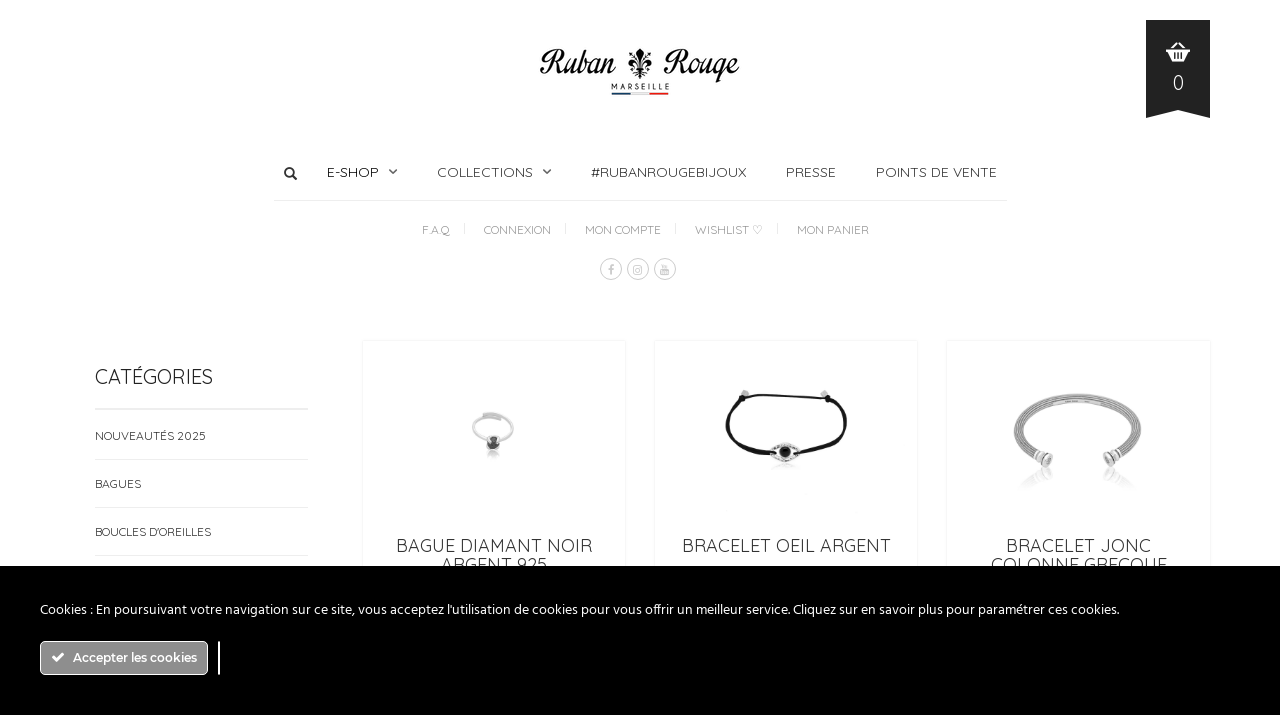

--- FILE ---
content_type: text/html; charset=UTF-8
request_url: https://ruban-rouge.com/categorie-produit/finition/
body_size: 34507
content:
<!DOCTYPE html>
<html lang="fr-FR">
<head>
	<meta charset="UTF-8">
	<meta http-equiv="X-UA-Compatible" content="IE=edge" />

	<meta name="viewport" content="width=device-width, initial-scale=1, maximum-scale=2, user-scalable=yes">

					<script>document.documentElement.className = document.documentElement.className + ' yes-js js_active js'</script>
			<meta name='robots' content='index, follow, max-image-preview:large, max-snippet:-1, max-video-preview:-1' />
	<style>img:is([sizes="auto" i], [sizes^="auto," i]) { contain-intrinsic-size: 3000px 1500px }</style>
	
	<!-- This site is optimized with the Yoast SEO plugin v26.7 - https://yoast.com/wordpress/plugins/seo/ -->
	<title>Finition - Ruban Rouge Bijoux</title>
<link data-rocket-preload as="style" href="https://fonts.googleapis.com/css?family=Quicksand%3A300italic%2C400italic%2C700italic%2C300%2C400%2C700&#038;display=swap" rel="preload">
<link href="https://fonts.googleapis.com/css?family=Quicksand%3A300italic%2C400italic%2C700italic%2C300%2C400%2C700&#038;display=swap" media="print" onload="this.media=&#039;all&#039;" rel="stylesheet">
<noscript><link rel="stylesheet" href="https://fonts.googleapis.com/css?family=Quicksand%3A300italic%2C400italic%2C700italic%2C300%2C400%2C700&#038;display=swap"></noscript>
	<meta name="description" content="Retrouvez ici les différents coloris de bagues, bracelets, colliers, joncs, manchettes et bijoux crées avec passion dans le sud de la France par Ruban Rouge Bijoux." />
	<link rel="canonical" href="https://ruban-rouge.com/categorie-produit/finition/" />
	<link rel="next" href="https://ruban-rouge.com/categorie-produit/finition/page/2/" />
	<meta property="og:locale" content="fr_FR" />
	<meta property="og:type" content="article" />
	<meta property="og:title" content="Finition - Ruban Rouge Bijoux" />
	<meta property="og:description" content="Retrouvez ici les différents coloris de bagues, bracelets, colliers, joncs, manchettes et bijoux crées avec passion dans le sud de la France par Ruban Rouge Bijoux." />
	<meta property="og:url" content="https://ruban-rouge.com/categorie-produit/finition/" />
	<meta property="og:site_name" content="Ruban Rouge Bijoux" />
	<meta name="twitter:card" content="summary_large_image" />
	<script type="application/ld+json" class="yoast-schema-graph">{"@context":"https://schema.org","@graph":[{"@type":"CollectionPage","@id":"https://ruban-rouge.com/categorie-produit/finition/","url":"https://ruban-rouge.com/categorie-produit/finition/","name":"Finition - Ruban Rouge Bijoux","isPartOf":{"@id":"https://ruban-rouge.com/#website"},"primaryImageOfPage":{"@id":"https://ruban-rouge.com/categorie-produit/finition/#primaryimage"},"image":{"@id":"https://ruban-rouge.com/categorie-produit/finition/#primaryimage"},"thumbnailUrl":"https://ruban-rouge.com/wp-content/uploads/2024/03/Bague-diamant-noir-arg-face-clean-2.jpg","description":"Retrouvez ici les différents coloris de bagues, bracelets, colliers, joncs, manchettes et bijoux crées avec passion dans le sud de la France par Ruban Rouge Bijoux.","inLanguage":"fr-FR"},{"@type":"ImageObject","inLanguage":"fr-FR","@id":"https://ruban-rouge.com/categorie-produit/finition/#primaryimage","url":"https://ruban-rouge.com/wp-content/uploads/2024/03/Bague-diamant-noir-arg-face-clean-2.jpg","contentUrl":"https://ruban-rouge.com/wp-content/uploads/2024/03/Bague-diamant-noir-arg-face-clean-2.jpg","width":1500,"height":1000},{"@type":"WebSite","@id":"https://ruban-rouge.com/#website","url":"https://ruban-rouge.com/","name":"Ruban Rouge Bijoux","description":"Découvrez les bijoux fantaisies haut de gamme de la marque française Ruban Rouge Bijoux.","potentialAction":[{"@type":"SearchAction","target":{"@type":"EntryPoint","urlTemplate":"https://ruban-rouge.com/?s={search_term_string}"},"query-input":{"@type":"PropertyValueSpecification","valueRequired":true,"valueName":"search_term_string"}}],"inLanguage":"fr-FR"}]}</script>
	<!-- / Yoast SEO plugin. -->


<link rel='dns-prefetch' href='//vjs.zencdn.net' />
<link rel='dns-prefetch' href='//www.googletagmanager.com' />
<link rel='dns-prefetch' href='//fonts.googleapis.com' />
<link href='https://fonts.gstatic.com' crossorigin rel='preconnect' />
<link rel="alternate" type="application/rss+xml" title="Ruban Rouge Bijoux &raquo; Flux" href="https://ruban-rouge.com/feed/" />
<link rel="alternate" type="application/rss+xml" title="Flux pour Ruban Rouge Bijoux &raquo; Finition Catégorie" href="https://ruban-rouge.com/categorie-produit/finition/feed/" />
    <style>

    .laborator-admin-bar-menu {
        position: relative !important;
        display: inline-block;
        width: 16px !important;
        height: 16px !important;
        background: url(https://ruban-rouge.com/wp-content/themes/oxygen/assets/images/laborator-icon.png) no-repeat 0px 0px !important;
        background-size: 16px !important;
        margin-right: 8px !important;
        top: 3px !important;
    }

    .rtl .laborator-admin-bar-menu {
        margin-left: 8px !important;
        margin-right: 0;
    }

    #wp-admin-bar-laborator-options:hover .laborator-admin-bar-menu {
        background-position: 0 -32px !important;
    }

    .laborator-admin-bar-menu:before {
        display: none !important;
    }

    #toplevel_page_laborator_options .wp-menu-image {
        background: url(https://ruban-rouge.com/wp-content/themes/oxygen/assets/images/laborator-icon.png) no-repeat 11px 8px !important;
        background-size: 16px !important;
    }

    #toplevel_page_laborator_options .wp-menu-image:before {
        display: none;
    }

    #toplevel_page_laborator_options .wp-menu-image img {
        display: none;
    }

    #toplevel_page_laborator_options:hover .wp-menu-image, #toplevel_page_laborator_options.wp-has-current-submenu .wp-menu-image {
        background-position: 11px -24px !important;
    }

    </style><link rel='stylesheet' id='acfwf-wc-cart-block-integration-css' href='https://ruban-rouge.com/wp-content/plugins/advanced-coupons-for-woocommerce-free/dist/assets/index-467dde24.css?ver=1768073743' type='text/css' media='all' />
<link rel='stylesheet' id='acfwf-wc-checkout-block-integration-css' href='https://ruban-rouge.com/wp-content/plugins/advanced-coupons-for-woocommerce-free/dist/assets/index-2a7d8588.css?ver=1768073743' type='text/css' media='all' />
<link rel='stylesheet' id='ct-ultimate-gdpr-cookie-popup-css' href='https://ruban-rouge.com/wp-content/plugins/ct-ultimate-gdpr/assets/css/cookie-popup.min.css?ver=6.7.4' type='text/css' media='all' />
<link rel='stylesheet' id='dashicons-css' href='https://ruban-rouge.com/wp-includes/css/dashicons.min.css?ver=6.7.4' type='text/css' media='all' />
<style id='dashicons-inline-css' type='text/css'>
[data-font="Dashicons"]:before {font-family: 'Dashicons' !important;content: attr(data-icon) !important;speak: none !important;font-weight: normal !important;font-variant: normal !important;text-transform: none !important;line-height: 1 !important;font-style: normal !important;-webkit-font-smoothing: antialiased !important;-moz-osx-font-smoothing: grayscale !important;}
</style>
<link rel='stylesheet' id='sbi_styles-css' href='https://ruban-rouge.com/wp-content/plugins/instagram-feed/css/sbi-styles.min.css?ver=6.10.0' type='text/css' media='all' />
<style id='wp-emoji-styles-inline-css' type='text/css'>

	img.wp-smiley, img.emoji {
		display: inline !important;
		border: none !important;
		box-shadow: none !important;
		height: 1em !important;
		width: 1em !important;
		margin: 0 0.07em !important;
		vertical-align: -0.1em !important;
		background: none !important;
		padding: 0 !important;
	}
</style>
<link rel='stylesheet' id='wp-block-library-css' href='https://ruban-rouge.com/wp-includes/css/dist/block-library/style.min.css?ver=6.7.4' type='text/css' media='all' />
<link rel='stylesheet' id='acfw-blocks-frontend-css' href='https://ruban-rouge.com/wp-content/plugins/advanced-coupons-for-woocommerce-free/css/acfw-blocks-frontend.css?ver=4.7.1' type='text/css' media='all' />
<style id='getwooplugins-attribute-filter-style-inline-css' type='text/css'>
.storepress-search-list-wrapper{display:flex;flex-direction:column;gap:1px}.storepress-components-search-control{margin-bottom:0!important;position:relative}.storepress-components-search-control input[type=search].storepress-components-search-control__input{background:#f0f0f0;border:none;border-radius:2px;box-shadow:0 0 0 transparent;display:block;font-family:-apple-system,BlinkMacSystemFont,Segoe UI,Roboto,Oxygen-Sans,Ubuntu,Cantarell,Helvetica Neue,sans-serif;font-size:16px;height:48px;line-height:normal;margin-left:0;margin-right:0;padding:16px 48px 16px 16px;transition:box-shadow .1s linear;width:100%}@media(prefers-reduced-motion:reduce){.storepress-components-search-control input[type=search].storepress-components-search-control__input{transition-delay:0s;transition-duration:0s}}@media(min-width:600px){.storepress-components-search-control input[type=search].storepress-components-search-control__input{font-size:13px;line-height:normal}}.storepress-components-search-control input[type=search].storepress-components-search-control__input:focus{border-color:var(--wp-admin-theme-color);box-shadow:0 0 0 .5px var(--wp-admin-theme-color);outline:2px solid transparent}.storepress-components-search-control input[type=search].storepress-components-search-control__input::-webkit-input-placeholder{color:rgba(30,30,30,.62)}.storepress-components-search-control input[type=search].storepress-components-search-control__input::-moz-placeholder{color:rgba(30,30,30,.62);opacity:1}.storepress-components-search-control input[type=search].storepress-components-search-control__input:-ms-input-placeholder{color:rgba(30,30,30,.62)}@media(min-width:600px){.storepress-components-search-control input[type=search].storepress-components-search-control__input{font-size:13px}}.storepress-components-search-control input[type=search].storepress-components-search-control__input:focus{background:#fff;box-shadow:inset 0 0 0 var(--wp-admin-border-width-focus) var(--wp-components-color-accent,var(--wp-admin-theme-color,#3858e9))}.storepress-components-search-control input[type=search].storepress-components-search-control__input::-moz-placeholder{color:#757575}.storepress-components-search-control input[type=search].storepress-components-search-control__input::placeholder{color:#757575}.storepress-components-search-control input[type=search].storepress-components-search-control__input::-webkit-search-cancel-button,.storepress-components-search-control input[type=search].storepress-components-search-control__input::-webkit-search-decoration,.storepress-components-search-control input[type=search].storepress-components-search-control__input::-webkit-search-results-button,.storepress-components-search-control input[type=search].storepress-components-search-control__input::-webkit-search-results-decoration{-webkit-appearance:none}.storepress-components-search-control__icon{align-items:center;bottom:0;display:flex;justify-content:center;position:absolute;right:12px;top:0;width:24px}.storepress-components-search-control__icon>svg{margin:8px 0}.storepress-components-search-control__input-wrapper{position:relative}.storepress-search-list-search-result-wrapper{border:1px solid #f0f0f0}.storepress-search-list-search-result-wrapper li,.storepress-search-list-search-result-wrapper ul{list-style:none;margin:0;padding:0}.storepress-search-list-search-result-wrapper ul{border:1px solid #f0f0f0;max-height:40vh;overflow:auto}.storepress-search-list-search-result-wrapper li{align-items:center;border-bottom:1px solid #f0f0f0;color:#2f2f2f;display:flex;font-family:-apple-system,BlinkMacSystemFont,Segoe UI,Roboto,Oxygen-Sans,Ubuntu,Cantarell,Helvetica Neue,sans-serif;font-size:13px;gap:5px;padding:8px}.storepress-search-list-search-result-wrapper li.selected,.storepress-search-list-search-result-wrapper li:hover{background-color:#f0f0f0}.storepress-search-list-search-result-wrapper li:last-child{border-bottom:none}.storepress-search-list-search-result-wrapper li input{height:20px;margin:0;padding:0;width:20px}.storepress-search-list-search-result-wrapper li input[type=radio]{-webkit-appearance:auto;box-shadow:none}.storepress-search-list-search-result-wrapper li input[type=radio]:before{display:none}.storepress-search-list-search-result-wrapper li .storepress-search-list-search-result-item{background-color:#fff}.storepress-search-list-search-result-wrapper li .storepress-search-list-search-result-item__label{cursor:pointer}.storepress-search-list-search-result-wrapper li .storepress-search-list-search-result-item__title{box-sizing:content-box;height:20px;padding:4px}.storepress-search-list-search-result-wrapper li .storepress-search-list-search-result-item__meta{background-color:#ddd;border-radius:5px;padding:4px}
.wp-block-getwooplugins-attribute-filter .filter-items{display:flex;flex-direction:column;float:none!important;gap:10px;margin:0;padding:0}.wp-block-getwooplugins-attribute-filter .filter-items li{list-style:none}.wp-block-getwooplugins-attribute-filter .filter-items.enabled-filter-display-limit-mode .filter-item:not(.selected):nth-child(n+10){display:none!important}.wp-block-getwooplugins-attribute-filter .filter-items.enabled-filter-display-limit-mode .filter-item-more{align-self:flex-end;display:flex}.wp-block-getwooplugins-attribute-filter.is-style-button .filter-items.enabled-filter-display-limit-mode .filter-item-more{align-items:center;align-self:auto}.wp-block-getwooplugins-attribute-filter .filter-item-more{display:none}.wp-block-getwooplugins-attribute-filter .filter-item{align-items:center;display:flex;flex-direction:row;gap:10px;justify-content:space-between}.wp-block-getwooplugins-attribute-filter .filter-item .item{border:2px solid #fff;box-shadow:var(--wvs-item-box-shadow,0 0 0 1px #a8a8a8);box-sizing:border-box;display:block;height:100%;transition:box-shadow .2s ease;width:100%}.wp-block-getwooplugins-attribute-filter .filter-item .item:hover{box-shadow:var(--wvs-hover-item-box-shadow,0 0 0 3px #ddd)}.wp-block-getwooplugins-attribute-filter .filter-item .text{display:inline-block;font-size:.875em}.wp-block-getwooplugins-attribute-filter .filter-item.style-squared .count,.wp-block-getwooplugins-attribute-filter .filter-item.style-squared .item{border-radius:3px}.wp-block-getwooplugins-attribute-filter .filter-item.style-rounded .item{border-radius:100%}.wp-block-getwooplugins-attribute-filter .filter-item.style-rounded .count{border-radius:12px}.wp-block-getwooplugins-attribute-filter .filter-item-wrapper{align-items:center;display:flex;gap:10px}.wp-block-getwooplugins-attribute-filter .filter-item-contents{display:flex;height:var(--wvs-archive-product-item-height,30px);justify-content:center;position:relative;width:var(--wvs-archive-product-item-width,30px)}.wp-block-getwooplugins-attribute-filter .filter-item .count{border:1px solid rgba(0,0,0,.102);color:#000;font-size:12px;line-height:10px;min-width:10px;padding:5px;text-align:center}.wp-block-getwooplugins-attribute-filter .filter-item-inner{width:100%}.wp-block-getwooplugins-attribute-filter .filter-item.selected{order:-1}.wp-block-getwooplugins-attribute-filter .filter-item.selected .item{box-shadow:var(--wvs-selected-item-box-shadow,0 0 0 2px #000)}.wp-block-getwooplugins-attribute-filter .filter-item.selected .filter-item-inner:before{background-image:var(--wvs-tick);background-position:50%;background-repeat:no-repeat;background-size:60%;content:" ";display:block;height:100%;position:absolute;width:100%}.wp-block-getwooplugins-attribute-filter .filter-item.selected .count{background:#000;border:1px solid #000;color:#fff}.wp-block-getwooplugins-attribute-filter.is-style-button .filter-items{flex-direction:row;flex-wrap:wrap}.wp-block-getwooplugins-attribute-filter.is-style-button .filter-item{border:1px solid rgba(0,0,0,.102);border-radius:3px;margin:0;padding:5px 8px 5px 5px}.wp-block-getwooplugins-attribute-filter.is-style-button .filter-item.style-rounded{border-radius:40px}.wp-block-getwooplugins-attribute-filter.is-style-button .filter-item.selected{border:1px solid #000}

</style>
<link rel='stylesheet' id='jquery-selectBox-css' href='https://ruban-rouge.com/wp-content/plugins/yith-woocommerce-wishlist/assets/css/jquery.selectBox.css?ver=1.2.0' type='text/css' media='all' />
<link rel='stylesheet' id='woocommerce_prettyPhoto_css-css' href='//ruban-rouge.com/wp-content/plugins/woocommerce/assets/css/prettyPhoto.css?ver=3.1.6' type='text/css' media='all' />
<link rel='stylesheet' id='yith-wcwl-main-css' href='https://ruban-rouge.com/wp-content/plugins/yith-woocommerce-wishlist/assets/css/style.css?ver=4.11.0' type='text/css' media='all' />
<style id='yith-wcwl-main-inline-css' type='text/css'>
 :root { --rounded-corners-radius: 16px; --color-add-to-cart-background: #333333; --color-add-to-cart-text: #FFFFFF; --color-add-to-cart-border: #333333; --color-add-to-cart-background-hover: #4F4F4F; --color-add-to-cart-text-hover: #FFFFFF; --color-add-to-cart-border-hover: #4F4F4F; --add-to-cart-rounded-corners-radius: 16px; --color-button-style-1-background: #333333; --color-button-style-1-text: #FFFFFF; --color-button-style-1-border: #333333; --color-button-style-1-background-hover: #4F4F4F; --color-button-style-1-text-hover: #FFFFFF; --color-button-style-1-border-hover: #4F4F4F; --color-button-style-2-background: #333333; --color-button-style-2-text: #FFFFFF; --color-button-style-2-border: #333333; --color-button-style-2-background-hover: #4F4F4F; --color-button-style-2-text-hover: #FFFFFF; --color-button-style-2-border-hover: #4F4F4F; --color-wishlist-table-background: #FFFFFF; --color-wishlist-table-text: #6d6c6c; --color-wishlist-table-border: #FFFFFF; --color-headers-background: #F4F4F4; --color-share-button-color: #FFFFFF; --color-share-button-color-hover: #FFFFFF; --color-fb-button-background: #39599E; --color-fb-button-background-hover: #595A5A; --color-tw-button-background: #45AFE2; --color-tw-button-background-hover: #595A5A; --color-pr-button-background: #AB2E31; --color-pr-button-background-hover: #595A5A; --color-em-button-background: #FBB102; --color-em-button-background-hover: #595A5A; --color-wa-button-background: #00A901; --color-wa-button-background-hover: #595A5A; --feedback-duration: 3s } 
 :root { --rounded-corners-radius: 16px; --color-add-to-cart-background: #333333; --color-add-to-cart-text: #FFFFFF; --color-add-to-cart-border: #333333; --color-add-to-cart-background-hover: #4F4F4F; --color-add-to-cart-text-hover: #FFFFFF; --color-add-to-cart-border-hover: #4F4F4F; --add-to-cart-rounded-corners-radius: 16px; --color-button-style-1-background: #333333; --color-button-style-1-text: #FFFFFF; --color-button-style-1-border: #333333; --color-button-style-1-background-hover: #4F4F4F; --color-button-style-1-text-hover: #FFFFFF; --color-button-style-1-border-hover: #4F4F4F; --color-button-style-2-background: #333333; --color-button-style-2-text: #FFFFFF; --color-button-style-2-border: #333333; --color-button-style-2-background-hover: #4F4F4F; --color-button-style-2-text-hover: #FFFFFF; --color-button-style-2-border-hover: #4F4F4F; --color-wishlist-table-background: #FFFFFF; --color-wishlist-table-text: #6d6c6c; --color-wishlist-table-border: #FFFFFF; --color-headers-background: #F4F4F4; --color-share-button-color: #FFFFFF; --color-share-button-color-hover: #FFFFFF; --color-fb-button-background: #39599E; --color-fb-button-background-hover: #595A5A; --color-tw-button-background: #45AFE2; --color-tw-button-background-hover: #595A5A; --color-pr-button-background: #AB2E31; --color-pr-button-background-hover: #595A5A; --color-em-button-background: #FBB102; --color-em-button-background-hover: #595A5A; --color-wa-button-background: #00A901; --color-wa-button-background-hover: #595A5A; --feedback-duration: 3s } 
</style>
<style id='classic-theme-styles-inline-css' type='text/css'>
/*! This file is auto-generated */
.wp-block-button__link{color:#fff;background-color:#32373c;border-radius:9999px;box-shadow:none;text-decoration:none;padding:calc(.667em + 2px) calc(1.333em + 2px);font-size:1.125em}.wp-block-file__button{background:#32373c;color:#fff;text-decoration:none}
</style>
<style id='global-styles-inline-css' type='text/css'>
:root{--wp--preset--aspect-ratio--square: 1;--wp--preset--aspect-ratio--4-3: 4/3;--wp--preset--aspect-ratio--3-4: 3/4;--wp--preset--aspect-ratio--3-2: 3/2;--wp--preset--aspect-ratio--2-3: 2/3;--wp--preset--aspect-ratio--16-9: 16/9;--wp--preset--aspect-ratio--9-16: 9/16;--wp--preset--color--black: #000000;--wp--preset--color--cyan-bluish-gray: #abb8c3;--wp--preset--color--white: #ffffff;--wp--preset--color--pale-pink: #f78da7;--wp--preset--color--vivid-red: #cf2e2e;--wp--preset--color--luminous-vivid-orange: #ff6900;--wp--preset--color--luminous-vivid-amber: #fcb900;--wp--preset--color--light-green-cyan: #7bdcb5;--wp--preset--color--vivid-green-cyan: #00d084;--wp--preset--color--pale-cyan-blue: #8ed1fc;--wp--preset--color--vivid-cyan-blue: #0693e3;--wp--preset--color--vivid-purple: #9b51e0;--wp--preset--gradient--vivid-cyan-blue-to-vivid-purple: linear-gradient(135deg,rgba(6,147,227,1) 0%,rgb(155,81,224) 100%);--wp--preset--gradient--light-green-cyan-to-vivid-green-cyan: linear-gradient(135deg,rgb(122,220,180) 0%,rgb(0,208,130) 100%);--wp--preset--gradient--luminous-vivid-amber-to-luminous-vivid-orange: linear-gradient(135deg,rgba(252,185,0,1) 0%,rgba(255,105,0,1) 100%);--wp--preset--gradient--luminous-vivid-orange-to-vivid-red: linear-gradient(135deg,rgba(255,105,0,1) 0%,rgb(207,46,46) 100%);--wp--preset--gradient--very-light-gray-to-cyan-bluish-gray: linear-gradient(135deg,rgb(238,238,238) 0%,rgb(169,184,195) 100%);--wp--preset--gradient--cool-to-warm-spectrum: linear-gradient(135deg,rgb(74,234,220) 0%,rgb(151,120,209) 20%,rgb(207,42,186) 40%,rgb(238,44,130) 60%,rgb(251,105,98) 80%,rgb(254,248,76) 100%);--wp--preset--gradient--blush-light-purple: linear-gradient(135deg,rgb(255,206,236) 0%,rgb(152,150,240) 100%);--wp--preset--gradient--blush-bordeaux: linear-gradient(135deg,rgb(254,205,165) 0%,rgb(254,45,45) 50%,rgb(107,0,62) 100%);--wp--preset--gradient--luminous-dusk: linear-gradient(135deg,rgb(255,203,112) 0%,rgb(199,81,192) 50%,rgb(65,88,208) 100%);--wp--preset--gradient--pale-ocean: linear-gradient(135deg,rgb(255,245,203) 0%,rgb(182,227,212) 50%,rgb(51,167,181) 100%);--wp--preset--gradient--electric-grass: linear-gradient(135deg,rgb(202,248,128) 0%,rgb(113,206,126) 100%);--wp--preset--gradient--midnight: linear-gradient(135deg,rgb(2,3,129) 0%,rgb(40,116,252) 100%);--wp--preset--font-size--small: 13px;--wp--preset--font-size--medium: 20px;--wp--preset--font-size--large: 36px;--wp--preset--font-size--x-large: 42px;--wp--preset--spacing--20: 0.44rem;--wp--preset--spacing--30: 0.67rem;--wp--preset--spacing--40: 1rem;--wp--preset--spacing--50: 1.5rem;--wp--preset--spacing--60: 2.25rem;--wp--preset--spacing--70: 3.38rem;--wp--preset--spacing--80: 5.06rem;--wp--preset--shadow--natural: 6px 6px 9px rgba(0, 0, 0, 0.2);--wp--preset--shadow--deep: 12px 12px 50px rgba(0, 0, 0, 0.4);--wp--preset--shadow--sharp: 6px 6px 0px rgba(0, 0, 0, 0.2);--wp--preset--shadow--outlined: 6px 6px 0px -3px rgba(255, 255, 255, 1), 6px 6px rgba(0, 0, 0, 1);--wp--preset--shadow--crisp: 6px 6px 0px rgba(0, 0, 0, 1);}:where(.is-layout-flex){gap: 0.5em;}:where(.is-layout-grid){gap: 0.5em;}body .is-layout-flex{display: flex;}.is-layout-flex{flex-wrap: wrap;align-items: center;}.is-layout-flex > :is(*, div){margin: 0;}body .is-layout-grid{display: grid;}.is-layout-grid > :is(*, div){margin: 0;}:where(.wp-block-columns.is-layout-flex){gap: 2em;}:where(.wp-block-columns.is-layout-grid){gap: 2em;}:where(.wp-block-post-template.is-layout-flex){gap: 1.25em;}:where(.wp-block-post-template.is-layout-grid){gap: 1.25em;}.has-black-color{color: var(--wp--preset--color--black) !important;}.has-cyan-bluish-gray-color{color: var(--wp--preset--color--cyan-bluish-gray) !important;}.has-white-color{color: var(--wp--preset--color--white) !important;}.has-pale-pink-color{color: var(--wp--preset--color--pale-pink) !important;}.has-vivid-red-color{color: var(--wp--preset--color--vivid-red) !important;}.has-luminous-vivid-orange-color{color: var(--wp--preset--color--luminous-vivid-orange) !important;}.has-luminous-vivid-amber-color{color: var(--wp--preset--color--luminous-vivid-amber) !important;}.has-light-green-cyan-color{color: var(--wp--preset--color--light-green-cyan) !important;}.has-vivid-green-cyan-color{color: var(--wp--preset--color--vivid-green-cyan) !important;}.has-pale-cyan-blue-color{color: var(--wp--preset--color--pale-cyan-blue) !important;}.has-vivid-cyan-blue-color{color: var(--wp--preset--color--vivid-cyan-blue) !important;}.has-vivid-purple-color{color: var(--wp--preset--color--vivid-purple) !important;}.has-black-background-color{background-color: var(--wp--preset--color--black) !important;}.has-cyan-bluish-gray-background-color{background-color: var(--wp--preset--color--cyan-bluish-gray) !important;}.has-white-background-color{background-color: var(--wp--preset--color--white) !important;}.has-pale-pink-background-color{background-color: var(--wp--preset--color--pale-pink) !important;}.has-vivid-red-background-color{background-color: var(--wp--preset--color--vivid-red) !important;}.has-luminous-vivid-orange-background-color{background-color: var(--wp--preset--color--luminous-vivid-orange) !important;}.has-luminous-vivid-amber-background-color{background-color: var(--wp--preset--color--luminous-vivid-amber) !important;}.has-light-green-cyan-background-color{background-color: var(--wp--preset--color--light-green-cyan) !important;}.has-vivid-green-cyan-background-color{background-color: var(--wp--preset--color--vivid-green-cyan) !important;}.has-pale-cyan-blue-background-color{background-color: var(--wp--preset--color--pale-cyan-blue) !important;}.has-vivid-cyan-blue-background-color{background-color: var(--wp--preset--color--vivid-cyan-blue) !important;}.has-vivid-purple-background-color{background-color: var(--wp--preset--color--vivid-purple) !important;}.has-black-border-color{border-color: var(--wp--preset--color--black) !important;}.has-cyan-bluish-gray-border-color{border-color: var(--wp--preset--color--cyan-bluish-gray) !important;}.has-white-border-color{border-color: var(--wp--preset--color--white) !important;}.has-pale-pink-border-color{border-color: var(--wp--preset--color--pale-pink) !important;}.has-vivid-red-border-color{border-color: var(--wp--preset--color--vivid-red) !important;}.has-luminous-vivid-orange-border-color{border-color: var(--wp--preset--color--luminous-vivid-orange) !important;}.has-luminous-vivid-amber-border-color{border-color: var(--wp--preset--color--luminous-vivid-amber) !important;}.has-light-green-cyan-border-color{border-color: var(--wp--preset--color--light-green-cyan) !important;}.has-vivid-green-cyan-border-color{border-color: var(--wp--preset--color--vivid-green-cyan) !important;}.has-pale-cyan-blue-border-color{border-color: var(--wp--preset--color--pale-cyan-blue) !important;}.has-vivid-cyan-blue-border-color{border-color: var(--wp--preset--color--vivid-cyan-blue) !important;}.has-vivid-purple-border-color{border-color: var(--wp--preset--color--vivid-purple) !important;}.has-vivid-cyan-blue-to-vivid-purple-gradient-background{background: var(--wp--preset--gradient--vivid-cyan-blue-to-vivid-purple) !important;}.has-light-green-cyan-to-vivid-green-cyan-gradient-background{background: var(--wp--preset--gradient--light-green-cyan-to-vivid-green-cyan) !important;}.has-luminous-vivid-amber-to-luminous-vivid-orange-gradient-background{background: var(--wp--preset--gradient--luminous-vivid-amber-to-luminous-vivid-orange) !important;}.has-luminous-vivid-orange-to-vivid-red-gradient-background{background: var(--wp--preset--gradient--luminous-vivid-orange-to-vivid-red) !important;}.has-very-light-gray-to-cyan-bluish-gray-gradient-background{background: var(--wp--preset--gradient--very-light-gray-to-cyan-bluish-gray) !important;}.has-cool-to-warm-spectrum-gradient-background{background: var(--wp--preset--gradient--cool-to-warm-spectrum) !important;}.has-blush-light-purple-gradient-background{background: var(--wp--preset--gradient--blush-light-purple) !important;}.has-blush-bordeaux-gradient-background{background: var(--wp--preset--gradient--blush-bordeaux) !important;}.has-luminous-dusk-gradient-background{background: var(--wp--preset--gradient--luminous-dusk) !important;}.has-pale-ocean-gradient-background{background: var(--wp--preset--gradient--pale-ocean) !important;}.has-electric-grass-gradient-background{background: var(--wp--preset--gradient--electric-grass) !important;}.has-midnight-gradient-background{background: var(--wp--preset--gradient--midnight) !important;}.has-small-font-size{font-size: var(--wp--preset--font-size--small) !important;}.has-medium-font-size{font-size: var(--wp--preset--font-size--medium) !important;}.has-large-font-size{font-size: var(--wp--preset--font-size--large) !important;}.has-x-large-font-size{font-size: var(--wp--preset--font-size--x-large) !important;}
:where(.wp-block-post-template.is-layout-flex){gap: 1.25em;}:where(.wp-block-post-template.is-layout-grid){gap: 1.25em;}
:where(.wp-block-columns.is-layout-flex){gap: 2em;}:where(.wp-block-columns.is-layout-grid){gap: 2em;}
:root :where(.wp-block-pullquote){font-size: 1.5em;line-height: 1.6;}
</style>
<link rel='stylesheet' id='ct-ultimate-gdpr-css' href='https://ruban-rouge.com/wp-content/plugins/ct-ultimate-gdpr/assets/css/style.min.css?ver=3.0' type='text/css' media='all' />
<link rel='stylesheet' id='ct-ultimate-gdpr-font-awesome-css' href='https://ruban-rouge.com/wp-content/plugins/ct-ultimate-gdpr/assets/css/fonts/font-awesome/css/font-awesome.min.css?ver=6.7.4' type='text/css' media='all' />
<link rel='stylesheet' id='ct-ultimate-gdpr-custom-fonts-css' href='https://ruban-rouge.com/wp-content/plugins/ct-ultimate-gdpr/assets/css/fonts/fonts.css?ver=6.7.4' type='text/css' media='all' />
<link rel='stylesheet' id='crp-main-front-style-css' href='https://ruban-rouge.com/wp-content/plugins/grid-kit-premium/css/crp-main-front.css?ver=6.7.4' type='text/css' media='all' />
<link rel='stylesheet' id='crp-tc-buttons-css' href='https://ruban-rouge.com/wp-content/plugins/grid-kit-premium/css/crp-tc-buttons.css?ver=6.7.4' type='text/css' media='all' />
<link rel='stylesheet' id='crp-font-awesome-css' href='https://ruban-rouge.com/wp-content/plugins/grid-kit-premium/css/fontawesome/font-awesome.css?ver=6.7.4' type='text/css' media='all' />
<link rel='stylesheet' id='crp-preloader-css' href='https://ruban-rouge.com/wp-content/plugins/grid-kit-premium/css/crp-preloader.css?ver=6.7.4' type='text/css' media='all' />
<link rel='stylesheet' id='crp-lg-css' href='https://ruban-rouge.com/wp-content/plugins/grid-kit-premium/css/viewer/lightgallery/css/lightgallery.css?ver=6.7.4' type='text/css' media='all' />
<link rel='stylesheet' id='crp-lg-transitions-css' href='https://ruban-rouge.com/wp-content/plugins/grid-kit-premium/css/viewer/lightgallery/css/lg-transitions.css?ver=6.7.4' type='text/css' media='all' />
<link rel='stylesheet' id='crp-zencdn-video-css' href='//vjs.zencdn.net/4.12/video-js.css?ver=6.7.4' type='text/css' media='all' />
<link rel='stylesheet' id='crp-captions-css' href='https://ruban-rouge.com/wp-content/plugins/grid-kit-premium/css/crp-captions.css?ver=6.7.4' type='text/css' media='all' />
<link rel='stylesheet' id='crp-tiled-layer-css' href='https://ruban-rouge.com/wp-content/plugins/grid-kit-premium/css/crp-tiled-layer.css?ver=6.7.4' type='text/css' media='all' />
<link rel='stylesheet' id='crp-hover-css' href='https://ruban-rouge.com/wp-content/plugins/grid-kit-premium/css/crp-hover.css?ver=6.7.4' type='text/css' media='all' />
<link rel='stylesheet' id='crp-filters-css' href='https://ruban-rouge.com/wp-content/plugins/grid-kit-premium/css/crp-filters.css?ver=6.7.4' type='text/css' media='all' />
<link rel='stylesheet' id='crp-pages-css' href='https://ruban-rouge.com/wp-content/plugins/grid-kit-premium/css/crp-pages.css?ver=6.7.4' type='text/css' media='all' />
<link rel='stylesheet' id='crp-owl-css' href='https://ruban-rouge.com/wp-content/plugins/grid-kit-premium/css/viewer/owl-carousel/assets/owl.carousel.min.css?ver=6.7.4' type='text/css' media='all' />
<link rel='stylesheet' id='crp-owl-carousel-css' href='https://ruban-rouge.com/wp-content/plugins/grid-kit-premium/css/viewer/owl-carousel/assets/owl.carousel.min.css?ver=6.7.4' type='text/css' media='all' />
<link rel='stylesheet' id='crp-owl-layout-css' href='https://ruban-rouge.com/wp-content/plugins/grid-kit-premium/css/viewer/owl-carousel/layout.css?ver=6.7.4' type='text/css' media='all' />
<link rel='stylesheet' id='crp-owl-animate-css' href='https://ruban-rouge.com/wp-content/plugins/grid-kit-premium/css/viewer/owl-carousel/animate.css?ver=6.7.4' type='text/css' media='all' />
<link rel='stylesheet' id='crp-dynamic-style-css' href='https://ruban-rouge.com/wp-content/uploads/grid-kit/styles.css?ver=6.7.4' type='text/css' media='all' />
<link rel='stylesheet' id='woo-stickers-by-webline-css' href='https://ruban-rouge.com/wp-content/plugins/woo-stickers-by-webline/public/css/woo-stickers-by-webline-public.css?ver=1.2.5' type='text/css' media='all' />
<style id='woocommerce-inline-inline-css' type='text/css'>
.woocommerce form .form-row .required { visibility: visible; }
</style>
<link rel='stylesheet' id='wpsl-styles-css' href='https://ruban-rouge.com/wp-content/plugins/wp-store-locator/css/styles.min.css?ver=2.2.261' type='text/css' media='all' />
<link rel='stylesheet' id='woo-variation-swatches-css' href='https://ruban-rouge.com/wp-content/plugins/woo-variation-swatches/assets/css/frontend.min.css?ver=1743850033' type='text/css' media='all' />
<style id='woo-variation-swatches-inline-css' type='text/css'>
:root {
--wvs-tick:url("data:image/svg+xml;utf8,%3Csvg filter='drop-shadow(0px 0px 2px rgb(0 0 0 / .8))' xmlns='http://www.w3.org/2000/svg'  viewBox='0 0 30 30'%3E%3Cpath fill='none' stroke='%23ffffff' stroke-linecap='round' stroke-linejoin='round' stroke-width='4' d='M4 16L11 23 27 7'/%3E%3C/svg%3E");

--wvs-cross:url("data:image/svg+xml;utf8,%3Csvg filter='drop-shadow(0px 0px 5px rgb(255 255 255 / .6))' xmlns='http://www.w3.org/2000/svg' width='72px' height='72px' viewBox='0 0 24 24'%3E%3Cpath fill='none' stroke='%23ff0000' stroke-linecap='round' stroke-width='0.6' d='M5 5L19 19M19 5L5 19'/%3E%3C/svg%3E");
--wvs-position:center;
--wvs-single-product-large-item-width:30px;
--wvs-single-product-large-item-height:30px;
--wvs-single-product-large-item-font-size:16px;
--wvs-single-product-item-width:25px;
--wvs-single-product-item-height:25px;
--wvs-single-product-item-font-size:16px;
--wvs-archive-product-item-width:15px;
--wvs-archive-product-item-height:15px;
--wvs-archive-product-item-font-size:16px;
--wvs-tooltip-background-color:#333333;
--wvs-tooltip-text-color:#ffffff;
--wvs-item-box-shadow:0 0 0 1px #000000;
--wvs-item-background-color:#FFFFFF;
--wvs-item-text-color:#000000;
--wvs-hover-item-box-shadow:0 0 0 3px #000000;
--wvs-hover-item-background-color:#FFFFFF;
--wvs-hover-item-text-color:#000000;
--wvs-selected-item-box-shadow:0 0 0 2px #000000;
--wvs-selected-item-background-color:#FFFFFF;
--wvs-selected-item-text-color:#000000}
</style>
<link rel='stylesheet' id='brands-styles-css' href='https://ruban-rouge.com/wp-content/plugins/woocommerce/assets/css/brands.css?ver=10.0.5' type='text/css' media='all' />
<link rel='stylesheet' id='ct-ultimate-gdpr-jquery-ui-css' href='https://ruban-rouge.com/wp-content/plugins/ct-ultimate-gdpr/assets/css/jquery-ui.min.css?ver=6.7.4' type='text/css' media='all' />
<link rel='stylesheet' id='boostrap-css' href='https://ruban-rouge.com/wp-content/themes/oxygen/assets/css/bootstrap.css' type='text/css' media='all' />
<link rel='stylesheet' id='oxygen-main-css' href='https://ruban-rouge.com/wp-content/themes/oxygen/assets/css/oxygen.css?ver=5.21' type='text/css' media='all' />
<link rel='stylesheet' id='entypo-css' href='https://ruban-rouge.com/wp-content/themes/oxygen/assets/fonts/entypo/css/fontello.css' type='text/css' media='all' />
<link rel='stylesheet' id='font-awesome-css' href='https://ruban-rouge.com/wp-content/themes/oxygen/assets/fonts/font-awesome/css/font-awesome.min.css' type='text/css' media='all' />
<style id='font-awesome-inline-css' type='text/css'>
[data-font="FontAwesome"]:before {font-family: 'FontAwesome' !important;content: attr(data-icon) !important;speak: none !important;font-weight: normal !important;font-variant: normal !important;text-transform: none !important;line-height: 1 !important;font-style: normal !important;-webkit-font-smoothing: antialiased !important;-moz-osx-font-smoothing: grayscale !important;}
</style>
<link rel='stylesheet' id='style-css' href='https://ruban-rouge.com/wp-content/themes/oxygen/style.css?ver=5.21' type='text/css' media='all' />
<link rel='stylesheet' id='custom-style-css' href='https://ruban-rouge.com/wp-content/themes/oxygen/assets/css/custom-skin.css?ver=5.21' type='text/css' media='all' />


<!--n2css--><!--n2js-->    <style>        .primary-font, body, p, .single-post #comments .comment-body .comment-content {        font-family: "Quicksand", Helvetica, Arial, sans-serif;    }            .heading-font, .dropdown, .select-wrapper .select-placeholder, .contact-store .address-content p, .nav, .navbar-blue, .top-first .left-widget, body h1, body h2, body h3, body h4, body h5, body h6, h1, h2, h3, h4, h5, h6, h7, a, label, th, .oswald, .banner .button_outer .button_inner .banner-content strong, nav.pagination .nav-links .page-numbers, footer.footer_widgets .widget_laborator_subscribe #subscribe_now, footer.footer_widgets .widget_search #searchsubmit, footer .footer_main .footer-nav ul li a, footer .footer_main .footer-columns, .header-cart .cart-items .no-items, .header-cart .cart-items .woocommerce-mini-cart__empty-message, .header-cart .cart-items .cart-item .details .price-quantity, .search-results-header .row .search-box input, .sidebar h3, .widget_recent_reviews .product_list_widget li .reviewer, .price_slider_wrapper .price_slider_amount .button, .widget_shopping_cart_content .buttons .button, .blog .blog-post .blog_content h2, .blog .blog-post .blog_content .post-meta .blog_date, .blog .single_post .post_img .loading, .blog .single_post .post_details .author_text, .blog .single_post .post-content h1, .blog .single_post .post-content h2, .blog .single_post .post-content h3, .blog .single_post .post-content h4, .blog .single_post .post-content h5, .blog .single_post .post-content blockquote, .blog .single_post .post-content blockquote p, .blog .single_post .post-content blockquote cite, .single-post #comments h3, .single-post #comments .comment-body--details, .single-post .comment-reply-title, .ribbon .ribbon-content, .btn, .tooltip, .price, .amount, .cart-sub-total, .page-container .wpb_content_element blockquote strong, .page-container .lab_wpb_products_carousel.products-hidden .products-loading .loader strong, .page-container .lab_wpb_blog_posts .blog-posts .blog-post .post .date, .page-container .vc_separator.double-bordered-thick h4, .page-container .vc_separator.double-bordered-thin h4, .page-container .vc_separator.double-bordered h4, .page-container .vc_separator.one-line-border h4, .lab_wpb_banner_2 .title, .lab_wpb_testimonials .testimonials-inner .testimonial-entry .testimonial-blockquote, .woocommerce .woocommerce-products-header .small-title, .woocommerce .woocommerce-result-count, .woocommerce .products .type-product .adding-to-cart .loader strong, .woocommerce .products .type-cross-sells, .woocommerce .shop-categories .product-category .woocommerce-loop-category__title span, .woocommerce.single-product .woocommerce-tabs .tabs > li a, .woocommerce.single-product .woocommerce-tabs .description-tab h1, .woocommerce.single-product .woocommerce-tabs .description-tab h2, .woocommerce.single-product .woocommerce-tabs .description-tab h3, .woocommerce.single-product .woocommerce-tabs .description-tab h4, .woocommerce.single-product .woocommerce-tabs .description-tab h5, .woocommerce.single-product .woocommerce-tabs .description-tab blockquote, .woocommerce.single-product .woocommerce-tabs .description-tab blockquote p, .woocommerce.single-product .woocommerce-tabs .description-tab blockquote cite, .woocommerce.single-product .woocommerce-Reviews .woocommerce-Reviews-title, .woocommerce.single-product .woocommerce-Reviews .commentlist .comment_container .meta, .woocommerce.single-product #review_form .comment-reply-title, .woocommerce .summary .product_meta, .woocommerce .summary .price, .woocommerce .summary .stock, .woocommerce .quantity input.qty, .woocommerce .cart-wrapper .cart-collaterals h2, .woocommerce .cart-wrapper .cart-collaterals .cart-coupon .coupon .button, .woocommerce .cart_totals .shop_table td, .woocommerce .cart_totals .shop_table th, .woocommerce .shop_table.cart .cart_item, .woocommerce .shop_table.woocommerce-checkout-review-order-table td, .woocommerce .shop_table.woocommerce-checkout-review-order-table th, .woocommerce .shop_table.order_details td, .woocommerce .shop_table.order_details th, .woocommerce .shop_table.woocommerce-orders-table tr, .woocommerce .shipping-calculator-container .shipping-calculator-form .button, .woocommerce form.woocommerce-checkout #place_order, .woocommerce .section-title, .woocommerce-order-received .woocommerce-order .woocommerce-order-overview li, .woocommerce-account .account-wrapper .woocommerce-MyAccount-navigation ul, .woocommerce-notice, .lab_wpb_lookbook_carousel .lookbook-carousel .product-item .lookbook-hover-info .lookbook-inner-content .title, .lab_wpb_lookbook_carousel .lookbook-carousel .product-item .lookbook-hover-info .lookbook-inner-content .price-and-add-to-cart .price > .amount, .lab_wpb_lookbook_carousel .lookbook-carousel .product-item .lookbook-hover-info .lookbook-inner-content .price-and-add-to-cart .price ins, .woocommerce .login-form-wrapper h2, .woocommerce form.woocommerce-checkout #order_review_heading, .woocommerce form.woocommerce-checkout .woocommerce-billing-fields h3, .woocommerce form.woocommerce-checkout .woocommerce-shipping-fields h3, .woocommerce form.woocommerce-checkout .checkout-payment-method-title h3, .woocommerce .addresses .woocommerce-column__title, .woocommerce .addresses .title h3, .woocommerce #customer_login.col2-set .woocommerce-column__title, .woocommerce #customer_login.col2-set .title h3, .woocommerce #customer_login.col2-set h2, .woocommerce-order-received .woocommerce-order .bacs-wrapper .wc-bacs-bank-details-heading, .woocommerce-order-received .woocommerce-order .bacs-wrapper .wc-bacs-bank-details-account-name, .woocommerce-order-received .woocommerce-order .woocommerce-order-details .woocommerce-order-details__title, .woocommerce-account .woocommerce-order-details .woocommerce-order-details__title, .woocommerce-account .woocommerce-EditAccountForm fieldset legend, .woocommerce-order-pay #order_review h1, .woocommerce-order-pay #order_review .checkout-payment-method-title h3, .woocommerce-edit-address .woocommerce-MyAccount-content form > h3, .woocommerce-info, .woocommerce-message, .woocommerce-error {        font-family: "Quicksand", Helvetica, Arial, sans-serif;    }                .paragraph-font-size, p, .select-wrapper .select-placeholder, .main-sidebar ul.nav .sub-menu li > a, .top-first .breadcrumbs, .top-first .breadcrumbs > span:last-child, .oxygen-top-menu > .wrapper > .top-menu > .main .tl-header .sec-nav .sec-nav-menu > li a, .oxygen-top-menu > .wrapper > .main-menu-top > .main .main-menu-env .nav > li > a, .oxygen-top-menu > .wrapper > .main-menu-top > .main .main-menu-env .nav > li .sub-menu > li > a, .oxygen-top-menu > .wrapper > .main-menu-top > .main .main-menu-env .nav > li.has-sub > a:after, .oxygen-top-menu > .wrapper > .main-menu-top > .main .main-menu-env .nav > li.menu-item-has-children > a:after, .oxygen-top-menu > .wrapper > .top-menu-centered > .main .navs .main-menu-env .nav > li > a, .oxygen-top-menu > .wrapper > .top-menu-centered > .main .navs .main-menu-env .nav > li .sub-menu > li > a, .oxygen-top-menu > .wrapper > .top-menu-centered > .main .navs .main-menu-env .nav > li.has-sub > a:after, .oxygen-top-menu > .wrapper > .top-menu-centered > .main .navs .main-menu-env .nav > li.menu-item-has-children > a:after, .oxygen-top-menu > .wrapper > .top-menu-centered > .main .navs .sec-nav-menu > li a, .accordion .accordion-body, .drop-down .form-dropdown li a, .feature-tab.feature-tab-type-1 .description, .feature-tab.feature-tab-type-2 .description, footer.footer_widgets p, body .search-results .search-entry .title, .widget_recent_comments .recentcomments, .widget_recent_comments .recentcomments a, .widget_recent_comments .recentcomments a.url, .widget_text .textwidget, .widget_shopping_cart_content .total .amount, .widget_rss ul li .rssSummary, .blog .blog-post .blog_content p, .blog .blog-post .blog_content .post-meta, .blog .single_post .post_details, .blog .single_post .post_details > h3, .blog .single_post .post_details .author_about, .page-container .wpb_tabs.wpb_content_element .wpb_tour_tabs_wrapper .wpb_tabs_nav li a, .page-container .vc_tta-tabs.vc_tta-style-theme-styled .vc_tta-tabs-list li a, .page-container .wpb_accordion.wpb_content_element .wpb_accordion_wrapper .wpb_accordion_section .wpb_accordion_header, .page-container .wpb_alert, .page-container .wpb_content_element blockquote, .page-container .lab_wpb_blog_posts .blog-posts .blog-post .post .content p, .woocommerce .summary .stock, .woocommerce .summary .variations_form .variations .label label, .woocommerce .summary .group_table .woocommerce-grouped-product-list-item__price del, .woocommerce .summary .group_table .woocommerce-grouped-product-list-item__price del .amount, .woocommerce .quantity input.qty, .loader strong, .lab_wpb_lookbook_carousel .lookbook-carousel .product-item .lookbook-hover-info .lookbook-inner-content .posted_in, .mobile-menu .cart-items span {        font-size: 14px;    }        </style>    <script type="text/javascript">
		var ajaxurl = ajaxurl || 'https://ruban-rouge.com/wp-admin/admin-ajax.php';
    </script>
	<script src="https://ruban-rouge.com/wp-includes/js/jquery/jquery.min.js?ver=3.7.1" id="jquery-core-js"></script>
<script src="https://ruban-rouge.com/wp-includes/js/jquery/jquery-migrate.min.js?ver=3.4.1" id="jquery-migrate-js"></script>
<script src="https://ruban-rouge.com/wp-content/plugins/ct-ultimate-gdpr/assets/js/service-facebook-pixel.js?ver=6.7.4" id="ct_ultimate_gdpr_service_facebook_pixel-js"></script>
<script id="ct-ultimate-gdpr-service-google-analytics-js-extra">
var ct_ultimate_gdpr_service_google_analytics = {"id":"UA-76153936-1"};
</script>
<script src="https://ruban-rouge.com/wp-content/plugins/ct-ultimate-gdpr/assets/js/google-analytics.js?ver=6.7.4" id="ct-ultimate-gdpr-service-google-analytics-js"></script>
<script src="https://ruban-rouge.com/wp-content/plugins/grid-kit-premium/js/gkit-winready.js?ver=6.7.4" id="gkit-winready-js-js"></script>
<script src="https://ruban-rouge.com/wp-content/plugins/grid-kit-premium/js/gkit-pkg.js?ver=6.7.4" id="gkit-pkg-js-js"></script>
<script src="https://ruban-rouge.com/wp-content/plugins/grid-kit-premium/js/crp-helper.js?ver=6.7.4" id="crp-helper-js-js"></script>
<script src="https://ruban-rouge.com/wp-content/plugins/woo-stickers-by-webline/public/js/woo-stickers-by-webline-public.js?ver=1.2.5" id="woo-stickers-by-webline-js"></script>
<script src="https://ruban-rouge.com/wp-content/plugins/woocommerce/assets/js/jquery-blockui/jquery.blockUI.min.js?ver=2.7.0-wc.10.0.5" id="jquery-blockui-js" data-wp-strategy="defer"></script>
<script id="wc-add-to-cart-js-extra">
var wc_add_to_cart_params = {"ajax_url":"\/wp-admin\/admin-ajax.php","wc_ajax_url":"\/?wc-ajax=%%endpoint%%","i18n_view_cart":"Voir le panier","cart_url":"https:\/\/ruban-rouge.com\/panier\/","is_cart":"","cart_redirect_after_add":"no"};
</script>
<script src="https://ruban-rouge.com/wp-content/plugins/woocommerce/assets/js/frontend/add-to-cart.min.js?ver=10.0.5" id="wc-add-to-cart-js" data-wp-strategy="defer"></script>
<script src="https://ruban-rouge.com/wp-content/plugins/woocommerce/assets/js/js-cookie/js.cookie.min.js?ver=2.1.4-wc.10.0.5" id="js-cookie-js" defer data-wp-strategy="defer"></script>
<script id="woocommerce-js-extra">
var woocommerce_params = {"ajax_url":"\/wp-admin\/admin-ajax.php","wc_ajax_url":"\/?wc-ajax=%%endpoint%%","i18n_password_show":"Afficher le mot de passe","i18n_password_hide":"Masquer le mot de passe","currency":"EUR"};
</script>
<script src="https://ruban-rouge.com/wp-content/plugins/woocommerce/assets/js/frontend/woocommerce.min.js?ver=10.0.5" id="woocommerce-js" defer data-wp-strategy="defer"></script>
<script src="https://ruban-rouge.com/wp-content/plugins/js_composer/assets/js/vendors/woocommerce-add-to-cart.js?ver=6.10.0" id="vc_woocommerce-add-to-cart-js-js"></script>
<script id="ct-ultimate-gdpr-cookie-list-js-extra">
var ct_ultimate_gdpr_cookie_list = {"list":[]};
</script>
<script src="https://ruban-rouge.com/wp-content/plugins/ct-ultimate-gdpr/assets/js/cookie-list.js?ver=3.0" id="ct-ultimate-gdpr-cookie-list-js"></script>
<script id="enhanced-ecommerce-google-analytics-js-extra">
var ConvAioGlobal = {"nonce":"f2bd8cea6a"};
</script>
<script data-cfasync="false" data-no-optimize="1" data-pagespeed-no-defer src="https://ruban-rouge.com/wp-content/plugins/enhanced-e-commerce-for-woocommerce-store/public/js/con-gtm-google-analytics.js?ver=7.2.14" id="enhanced-ecommerce-google-analytics-js"></script>
<script data-cfasync="false" data-no-optimize="1" data-pagespeed-no-defer id="enhanced-ecommerce-google-analytics-js-after">
tvc_smd={"tvc_wcv":"10.0.5","tvc_wpv":"6.7.4","tvc_eev":"7.2.14","tvc_sub_data":{"sub_id":"83528","cu_id":"69210","pl_id":"1","ga_tra_option":"","ga_property_id":"","ga_measurement_id":"","ga_ads_id":"","ga_gmc_id":"","ga_gmc_id_p":"","op_gtag_js":"0","op_en_e_t":"0","op_rm_t_t":"0","op_dy_rm_t_t":"0","op_li_ga_wi_ads":"0","gmc_is_product_sync":"0","gmc_is_site_verified":"0","gmc_is_domain_claim":"0","gmc_product_count":"0","fb_pixel_id":""}};
</script>

<!-- Extrait de code de la balise Google (gtag.js) ajouté par Site Kit -->
<!-- Extrait Google Analytics ajouté par Site Kit -->
<script src="https://www.googletagmanager.com/gtag/js?id=G-8YWFMD5911" id="google_gtagjs-js" async></script>
<script id="google_gtagjs-js-after">
window.dataLayer = window.dataLayer || [];function gtag(){dataLayer.push(arguments);}
gtag("set","linker",{"domains":["ruban-rouge.com"]});
gtag("js", new Date());
gtag("set", "developer_id.dZTNiMT", true);
gtag("config", "G-8YWFMD5911");
</script>
<link rel="https://api.w.org/" href="https://ruban-rouge.com/wp-json/" /><link rel="alternate" title="JSON" type="application/json" href="https://ruban-rouge.com/wp-json/wp/v2/product_cat/159" /><link rel="EditURI" type="application/rsd+xml" title="RSD" href="https://ruban-rouge.com/xmlrpc.php?rsd" />
<meta name="generator" content="WordPress 6.7.4" />
<meta name="generator" content="WooCommerce 10.0.5" />
<meta name="generator" content="Advanced Coupons for WooCommerce Free v4.7.1" /><meta name="generator" content="Site Kit by Google 1.168.0" /><script type='text/javascript' data-cfasync='false'>var _mmunch = {'front': false, 'page': false, 'post': false, 'category': false, 'author': false, 'search': false, 'attachment': false, 'tag': false};</script><script data-cfasync="false" src="//a.mailmunch.co/app/v1/site.js" id="mailmunch-script" data-plugin="mc_mm" data-mailmunch-site-id="647034" async></script><style id="woo-custom-stock-status" data-wcss-ver="1.6.5" >.woocommerce div.product .woo-custom-stock-status.in_stock_color { color: #77a464 !important; font-size: inherit }.woo-custom-stock-status.in_stock_color { color: #77a464 !important; font-size: inherit }.wc-block-components-product-badge{display:none!important;}ul .in_stock_color,ul.products .in_stock_color, li.wc-block-grid__product .in_stock_color { color: #77a464 !important; font-size: inherit }.woocommerce-table__product-name .in_stock_color { color: #77a464 !important; font-size: inherit }p.in_stock_color { color: #77a464 !important; font-size: inherit }.woocommerce div.product .wc-block-components-product-price .woo-custom-stock-status{font-size:16px}.woocommerce div.product .woo-custom-stock-status.only_s_left_in_stock_color { color: #77a464 !important; font-size: inherit }.woo-custom-stock-status.only_s_left_in_stock_color { color: #77a464 !important; font-size: inherit }.wc-block-components-product-badge{display:none!important;}ul .only_s_left_in_stock_color,ul.products .only_s_left_in_stock_color, li.wc-block-grid__product .only_s_left_in_stock_color { color: #77a464 !important; font-size: inherit }.woocommerce-table__product-name .only_s_left_in_stock_color { color: #77a464 !important; font-size: inherit }p.only_s_left_in_stock_color { color: #77a464 !important; font-size: inherit }.woocommerce div.product .wc-block-components-product-price .woo-custom-stock-status{font-size:16px}.woocommerce div.product .woo-custom-stock-status.can_be_backordered_color { color: #77a464 !important; font-size: inherit }.woo-custom-stock-status.can_be_backordered_color { color: #77a464 !important; font-size: inherit }.wc-block-components-product-badge{display:none!important;}ul .can_be_backordered_color,ul.products .can_be_backordered_color, li.wc-block-grid__product .can_be_backordered_color { color: #77a464 !important; font-size: inherit }.woocommerce-table__product-name .can_be_backordered_color { color: #77a464 !important; font-size: inherit }p.can_be_backordered_color { color: #77a464 !important; font-size: inherit }.woocommerce div.product .wc-block-components-product-price .woo-custom-stock-status{font-size:16px}.woocommerce div.product .woo-custom-stock-status.s_in_stock_color { color: #77a464 !important; font-size: inherit }.woo-custom-stock-status.s_in_stock_color { color: #77a464 !important; font-size: inherit }.wc-block-components-product-badge{display:none!important;}ul .s_in_stock_color,ul.products .s_in_stock_color, li.wc-block-grid__product .s_in_stock_color { color: #77a464 !important; font-size: inherit }.woocommerce-table__product-name .s_in_stock_color { color: #77a464 !important; font-size: inherit }p.s_in_stock_color { color: #77a464 !important; font-size: inherit }.woocommerce div.product .wc-block-components-product-price .woo-custom-stock-status{font-size:16px}.woocommerce div.product .woo-custom-stock-status.available_on_backorder_color { color: #ed6e07 !important; font-size: inherit }.woo-custom-stock-status.available_on_backorder_color { color: #ed6e07 !important; font-size: inherit }.wc-block-components-product-badge{display:none!important;}ul .available_on_backorder_color,ul.products .available_on_backorder_color, li.wc-block-grid__product .available_on_backorder_color { color: #ed6e07 !important; font-size: inherit }.woocommerce-table__product-name .available_on_backorder_color { color: #ed6e07 !important; font-size: inherit }p.available_on_backorder_color { color: #ed6e07 !important; font-size: inherit }.woocommerce div.product .wc-block-components-product-price .woo-custom-stock-status{font-size:16px}.woocommerce div.product .woo-custom-stock-status.out_of_stock_color { color: #ff0000 !important; font-size: inherit }.woo-custom-stock-status.out_of_stock_color { color: #ff0000 !important; font-size: inherit }.wc-block-components-product-badge{display:none!important;}ul .out_of_stock_color,ul.products .out_of_stock_color, li.wc-block-grid__product .out_of_stock_color { color: #ff0000 !important; font-size: inherit }.woocommerce-table__product-name .out_of_stock_color { color: #ff0000 !important; font-size: inherit }p.out_of_stock_color { color: #ff0000 !important; font-size: inherit }.woocommerce div.product .wc-block-components-product-price .woo-custom-stock-status{font-size:16px}.woocommerce div.product .woo-custom-stock-status.grouped_product_stock_status_color { color: #77a464 !important; font-size: inherit }.woo-custom-stock-status.grouped_product_stock_status_color { color: #77a464 !important; font-size: inherit }.wc-block-components-product-badge{display:none!important;}ul .grouped_product_stock_status_color,ul.products .grouped_product_stock_status_color, li.wc-block-grid__product .grouped_product_stock_status_color { color: #77a464 !important; font-size: inherit }.woocommerce-table__product-name .grouped_product_stock_status_color { color: #77a464 !important; font-size: inherit }p.grouped_product_stock_status_color { color: #77a464 !important; font-size: inherit }.woocommerce div.product .wc-block-components-product-price .woo-custom-stock-status{font-size:16px}.wd-product-stock.stock{display:none}.woocommerce-variation-price:not(:empty)+.woocommerce-variation-availability { margin-left: 0px; }.woocommerce-variation-price{
		        display:block!important}.woocommerce-variation-availability{
		        display:block!important}</style><!-- woo-custom-stock-status-color-css --><!-- woo-custom-stock-status-js -->
<!-- This website runs the Product Feed PRO for WooCommerce by AdTribes.io plugin - version woocommercesea_option_installed_version -->
<meta name="wwp" content="yes" /><meta name="ti-site-data" content="[base64]" /><style id="theme-custom-css">
body {}.woocommerce .woocommerce-message, .woocommerce .woocommerce-success {    padding-left: 0;    list-style: none;    padding: 15px 20px;    border-radius: 0;    background-color: #B40404;    border-color: #B40404;    color: #FFF;}.main h2, .main h4, .main .price{text-align:center;}.item-wrapper{text-align:center;}.laborator-woocommerce .items .product .white-block .price {     float: none;}.laborator-woocommerce .items .product.product-type-variable .white-block .price span:last-child {    margin-left: 0px;}.laborator-woocommerce .items .product.product-type-variable .white-block .price span:first-child {    margin-right: 0px;}.grecaptcha-badge{opacity:0;}.laborator-woocommerce .product-single .entry-summary .variations_form .variations{margin-top: -140px;position: absolute;}.laborator-woocommerce .product-single .entry-summary .price > .amount {margin-top: 80px;display: block!important;}.search-results-header .row .results-text {    font-size: 14px;}#breadcrumbs{display:none;}.header-cart .cart-item img{width:auto;}.cart-env .cart-item-row .col .item-thumb img {       max-width: auto;margin-left:0px;height:100px;}
</style>	<noscript><style>.woocommerce-product-gallery{ opacity: 1 !important; }</style></noscript>
	<meta name="generator" content="Elementor 3.34.1; features: additional_custom_breakpoints; settings: css_print_method-external, google_font-enabled, font_display-auto">
        <script data-cfasync="false" data-no-optimize="1" data-pagespeed-no-defer>
            var tvc_lc = 'EUR';
        </script>
        <script data-cfasync="false" data-no-optimize="1" data-pagespeed-no-defer>
            var tvc_lc = 'EUR';
        </script>
<script data-cfasync="false" data-pagespeed-no-defer type="text/javascript">
      window.dataLayer = window.dataLayer || [];
      dataLayer.push({"event":"begin_datalayer","conv_track_email":"1","conv_track_phone":"1","conv_track_address":"1","conv_track_page_scroll":"1","conv_track_file_download":"1","conv_track_author":"1","conv_track_signup":"1","conv_track_signin":"1"});
    </script>    <!-- Google Tag Manager by Conversios-->
    <script>
      (function(w, d, s, l, i) {
        w[l] = w[l] || [];
        w[l].push({
          'gtm.start': new Date().getTime(),
          event: 'gtm.js'
        });
        var f = d.getElementsByTagName(s)[0],
          j = d.createElement(s),
          dl = l != 'dataLayer' ? '&l=' + l : '';
        j.async = true;
        j.src =
          'https://www.googletagmanager.com/gtm.js?id=' + i + dl;
        f.parentNode.insertBefore(j, f);
      })(window, document, 'script', 'dataLayer', 'GTM-K7X94DG');
    </script>
    <!-- End Google Tag Manager -->
      <script>
      (window.gaDevIds = window.gaDevIds || []).push('5CDcaG');
    </script>
          <script data-cfasync="false" data-no-optimize="1" data-pagespeed-no-defer>
            var tvc_lc = 'EUR';
        </script>
        <script data-cfasync="false" data-no-optimize="1" data-pagespeed-no-defer>
            var tvc_lc = 'EUR';
        </script>
			<style>
				.e-con.e-parent:nth-of-type(n+4):not(.e-lazyloaded):not(.e-no-lazyload),
				.e-con.e-parent:nth-of-type(n+4):not(.e-lazyloaded):not(.e-no-lazyload) * {
					background-image: none !important;
				}
				@media screen and (max-height: 1024px) {
					.e-con.e-parent:nth-of-type(n+3):not(.e-lazyloaded):not(.e-no-lazyload),
					.e-con.e-parent:nth-of-type(n+3):not(.e-lazyloaded):not(.e-no-lazyload) * {
						background-image: none !important;
					}
				}
				@media screen and (max-height: 640px) {
					.e-con.e-parent:nth-of-type(n+2):not(.e-lazyloaded):not(.e-no-lazyload),
					.e-con.e-parent:nth-of-type(n+2):not(.e-lazyloaded):not(.e-no-lazyload) * {
						background-image: none !important;
					}
				}
			</style>
			<meta name="generator" content="Powered by WPBakery Page Builder - drag and drop page builder for WordPress."/>
<link rel="modulepreload" href="https://ruban-rouge.com/wp-content/plugins/advanced-coupons-for-woocommerce-free/dist/common/NoticesPlugin.12346420.js"  /><link rel="modulepreload" href="https://ruban-rouge.com/wp-content/plugins/advanced-coupons-for-woocommerce-free/dist/common/sanitize.7727159a.js"  /><link rel="modulepreload" href="https://ruban-rouge.com/wp-content/plugins/advanced-coupons-for-woocommerce-free/dist/common/NoticesPlugin.12346420.js"  /><link rel="modulepreload" href="https://ruban-rouge.com/wp-content/plugins/advanced-coupons-for-woocommerce-free/dist/common/sanitize.7727159a.js"  />		<!-- Facebook Pixel Code -->
		<script>
			var aepc_pixel = {"pixel_id":"356150715705121","user":{},"enable_advanced_events":"yes","fire_delay":"0","can_use_sku":"yes","enable_viewcontent":"no","enable_addtocart":"no","enable_addtowishlist":"no","enable_initiatecheckout":"no","enable_addpaymentinfo":"no","enable_purchase":"no","allowed_params":{"AddToCart":["value","currency","content_category","content_name","content_type","content_ids"],"AddToWishlist":["value","currency","content_category","content_name","content_type","content_ids"]}},
				aepc_pixel_args = [],
				aepc_extend_args = function( args ) {
					if ( typeof args === 'undefined' ) {
						args = {};
					}

					for(var key in aepc_pixel_args)
						args[key] = aepc_pixel_args[key];

					return args;
				};

			// Extend args
			if ( 'yes' === aepc_pixel.enable_advanced_events ) {
				aepc_pixel_args.userAgent = navigator.userAgent;
				aepc_pixel_args.language = navigator.language;

				if ( document.referrer.indexOf( document.domain ) < 0 ) {
					aepc_pixel_args.referrer = document.referrer;
				}
			}

						!function(f,b,e,v,n,t,s){if(f.fbq)return;n=f.fbq=function(){n.callMethod?
				n.callMethod.apply(n,arguments):n.queue.push(arguments)};if(!f._fbq)f._fbq=n;
				n.push=n;n.loaded=!0;n.version='2.0';n.agent='dvpixelcaffeinewordpress';n.queue=[];t=b.createElement(e);t.async=!0;
				t.src=v;s=b.getElementsByTagName(e)[0];s.parentNode.insertBefore(t,s)}(window,
				document,'script','https://connect.facebook.net/en_US/fbevents.js');
			
						fbq('init', aepc_pixel.pixel_id, aepc_pixel.user);

							setTimeout( function() {
				fbq('track', "PageView", aepc_pixel_args);
			}, aepc_pixel.fire_delay * 1000 );
					</script>
		<!-- End Facebook Pixel Code -->
		<!-- Favicons -->
	    <link rel="shortcut icon" href="https://ruban-rouge.com/wp-content/uploads/2016/11/favicon-rr-png-ConvertImage.ico">
	    <link rel="apple-touch-icon" href="https://ruban-rouge.com/wp-content/uploads/2016/11/favicon-rr-png-ConvertImage.ico">
    <link rel="apple-touch-icon" sizes="180x180" href="https://ruban-rouge.com/wp-content/uploads/2016/11/favicon-rr-png-ConvertImage.ico">
			<style type="text/css" id="wp-custom-css">
			.woocommerce-demo-store .demo_store {
    top: 0;
	bottom: unset;
    background: #000;
    text-align: center !important;
	display: block;
	padding: 0px 20px;
	
}

#menu-footer-menu,.copyright_text {
    text-align: center;
}

.woocommerce .woocommerce-message, .woocommerce .woocommerce-success {
    background-color: #000;
    border-color: #000;
}

#menu-top-links a {
    font-size: 12px !important;
}

.single-page-title {
    display: none;
}

.product-description {
    text-align: center;
}

.cart-sub-total {
    color: black;
}

.header-cart .cart-items .cart-item .details .title {

    font-size: 11px;
 
}

.header-cart {
    background: #fff;
	border-bottom: 1px solid #eee !important;
}
.sub-menu a {
    font-size: 12px !important;
}

.woocommerce-mini-cart__empty-message {
    color: #bababa !important;
}

.cart-ribbon {
    margin-top: 20px;
}		</style>
		<noscript><style> .wpb_animate_when_almost_visible { opacity: 1; }</style></noscript>
<meta name="generator" content="WP Rocket 3.19.4" data-wpr-features="wpr_preload_links wpr_desktop" /></head>
<body class="archive tax-product_cat term-finition term-159 theme-oxygen woocommerce woocommerce-page woocommerce-demo-store woocommerce-no-js woo-variation-swatches wvs-behavior-blur wvs-theme-oxygen wvs-tooltip wpb-js-composer js-comp-ver-6.10.0 vc_responsive elementor-default elementor-kit-12601 oxygen-top-menu top-header-center ht-4">

	<div data-rocket-location-hash="d9f2a8a3552d4e61f70b7516ceba8a42" class="header-cart">

    <div data-rocket-location-hash="4f0e7927689475b285d3b9109c511f83" class="col-md-10 col-sm-9">

        <div data-rocket-location-hash="2f221cc0fa2e32a31e942e4c11a49162" class="row cart-items">

            <div class="no-items">
				Chargement du contenu du panier …            </div>

        </div>

    </div>

    <div data-rocket-location-hash="9f44e8f3ff15cb540f0b2c914da74082" class="col-md-2 col-sm-3">

        <a class="btn btn-block btn-gray" href="https://ruban-rouge.com/panier/">
            <span class="glyphicon bucket-icon"></span>
			Voir le panier        </a>

        <a class="btn btn-block btn-default" href="https://ruban-rouge.com/commande/">
            <span class="glyphicon cart-icon"></span>
			Commander        </a>

        <div data-rocket-location-hash="a86dc2f5f0de524997fb7166cb07e816" class="cart-sub-total">
			Total:
            <span>&hellip;</span>
        </div>

    </div>

</div>
		<div data-rocket-location-hash="1fb6feb7187960ee97019e6604a9d559" class="wrapper">

		




    <div data-rocket-location-hash="61833136e9536eb544db3fda3a046d75" class="top-menu-centered">

        <div data-rocket-location-hash="427de0be8a7526e8d1ffc88050bed93b" class="main">

            <div class="row">

                <div class="col-sm-12">

                    <div class="tl-header with-cart-ribbon">

						<div class="logo">

    <div class="logo-entry">
        <a href="https://ruban-rouge.com">
			<span class="brand-logo"><span class="logo-element general" style="width:250px;max-width:250px;"><span style="padding-bottom:25%"><img src="https://ruban-rouge.com/wp-content/uploads/2019/04/LOGO-pour-site-ruban-rouge-drapeau-french-sous-marseille.png" width="250" height="63" alt="Ruban Rouge Bijoux" /></span></span><span class="logo-element mobile" style="width:250px;max-width:250px;"><span style="padding-bottom:25%"><img src="https://ruban-rouge.com/wp-content/uploads/2019/04/LOGO-pour-site-ruban-rouge-drapeau-french-sous-marseille.png" width="250" height="63" alt="Ruban Rouge Bijoux" /></span></span><style>@media screen and (max-width: 768px){ .logo-element.general { display: none; } .logo-element.mobile { display: inline-block; } }</style></span>        </a>
    </div>

    <div class="mobile-menu-link">
        <a href="#">
            <i class="glyphicon glyphicon-align-justify"></i>
        </a>
    </div>

</div>
						<div class="mobile-menu hidden">

	        <form action="https://ruban-rouge.com" method="get" class="search-form"
              enctype="application/x-www-form-urlencoded">

            <a href="#">
                <span class="glyphicon glyphicon-search"></span>
            </a>

            <div class="search-input-env">
                <input type="text" class="search-input" name="s" placeholder="Rechercher..." value="">
            </div>

        </form>
	<ul id="menu-main-menu-1" class="nav"><li class="menu-item menu-item-type-post_type menu-item-object-page current-menu-ancestor current-menu-parent current_page_parent current_page_ancestor menu-item-has-children menu-item-1625"><a href="https://ruban-rouge.com/e-shop/">E-shop</a>
<ul class="sub-menu">
	<li class="menu-item menu-item-type-taxonomy menu-item-object-product_cat menu-item-5945"><a href="https://ruban-rouge.com/categorie-produit/nouveautes/">Nouveautés 2025</a></li>
	<li class="menu-item menu-item-type-taxonomy menu-item-object-product_cat menu-item-4085"><a href="https://ruban-rouge.com/categorie-produit/bagues/">Bagues</a></li>
	<li class="menu-item menu-item-type-taxonomy menu-item-object-product_cat menu-item-5864"><a href="https://ruban-rouge.com/categorie-produit/boucles-doreilles/">Boucles d&#8217;oreilles</a></li>
	<li class="menu-item menu-item-type-taxonomy menu-item-object-product_cat menu-item-has-children menu-item-4087"><a href="https://ruban-rouge.com/categorie-produit/bracelets/">Bracelets</a>
	<ul class="sub-menu">
		<li class="menu-item menu-item-type-taxonomy menu-item-object-product_cat menu-item-13515"><a href="https://ruban-rouge.com/categorie-produit/bracelets/bracelets-chaines/">Bracelets chaînes</a></li>
		<li class="menu-item menu-item-type-taxonomy menu-item-object-product_cat menu-item-6823"><a href="https://ruban-rouge.com/categorie-produit/bracelets/bracelets-cordons/">Bracelets cordons</a></li>
		<li class="menu-item menu-item-type-taxonomy menu-item-object-product_cat menu-item-6824"><a href="https://ruban-rouge.com/categorie-produit/bracelets/bracelets-joncs/">Bracelets joncs</a></li>
		<li class="menu-item menu-item-type-taxonomy menu-item-object-product_cat menu-item-6825"><a href="https://ruban-rouge.com/categorie-produit/bracelets/bracelets-manchettes/">Bracelets manchettes</a></li>
		<li class="menu-item menu-item-type-taxonomy menu-item-object-product_cat menu-item-13594"><a href="https://ruban-rouge.com/categorie-produit/bracelets/bracelets-perles/">Bracelets perles</a></li>
	</ul>
</li>
	<li class="menu-item menu-item-type-taxonomy menu-item-object-product_cat menu-item-4089"><a href="https://ruban-rouge.com/categorie-produit/colliers/">Colliers</a></li>
	<li class="menu-item menu-item-type-taxonomy menu-item-object-product_cat current-menu-item menu-item-has-children menu-item-5947"><a href="https://ruban-rouge.com/categorie-produit/finition/" aria-current="page">Finitions</a>
	<ul class="sub-menu">
		<li class="menu-item menu-item-type-taxonomy menu-item-object-product_cat menu-item-14249"><a href="https://ruban-rouge.com/categorie-produit/finition/argent-925/">Argent 925</a></li>
		<li class="menu-item menu-item-type-taxonomy menu-item-object-product_cat menu-item-5951"><a href="https://ruban-rouge.com/categorie-produit/finition/argent/">Argent</a></li>
		<li class="menu-item menu-item-type-taxonomy menu-item-object-product_cat menu-item-5952"><a href="https://ruban-rouge.com/categorie-produit/finition/or/">Or</a></li>
		<li class="menu-item menu-item-type-taxonomy menu-item-object-product_cat menu-item-5949"><a href="https://ruban-rouge.com/categorie-produit/finition/or-rose/">Or rose</a></li>
		<li class="menu-item menu-item-type-taxonomy menu-item-object-product_cat menu-item-5950"><a href="https://ruban-rouge.com/categorie-produit/finition/ruthenium/">Ruthénium</a></li>
	</ul>
</li>
	<li class="menu-item menu-item-type-taxonomy menu-item-object-product_cat menu-item-6805"><a href="https://ruban-rouge.com/categorie-produit/accessoires/">Accessoires</a></li>
</ul>
</li>
<li class="menu-item menu-item-type-custom menu-item-object-custom menu-item-has-children menu-item-5827"><a href="https://ruban-rouge.com/e-shop/">COLLECTIONS</a>
<ul class="sub-menu">
	<li class="menu-item menu-item-type-taxonomy menu-item-object-product_cat menu-item-13828"><a href="https://ruban-rouge.com/categorie-produit/collection-corail/">Collection Corail</a></li>
	<li class="menu-item menu-item-type-taxonomy menu-item-object-product_cat menu-item-14521"><a href="https://ruban-rouge.com/categorie-produit/collection-diamant-noir/">Collection Diamant noir</a></li>
	<li class="menu-item menu-item-type-taxonomy menu-item-object-product_cat menu-item-7006"><a href="https://ruban-rouge.com/categorie-produit/collection-erosion/">Collection Erosion</a></li>
	<li class="menu-item menu-item-type-taxonomy menu-item-object-product_cat menu-item-6852"><a href="https://ruban-rouge.com/categorie-produit/collection-mediterranee/">Collection Méditerranée</a></li>
	<li class="menu-item menu-item-type-taxonomy menu-item-object-product_cat menu-item-3264"><a href="https://ruban-rouge.com/categorie-produit/collection-terre-mer/">Collection Terre et Mer</a></li>
	<li class="menu-item menu-item-type-taxonomy menu-item-object-product_cat menu-item-3265"><a href="https://ruban-rouge.com/categorie-produit/collection-rockn-roll/">Collection Rock&#8217;n Roll</a></li>
</ul>
</li>
<li class="menu-item menu-item-type-post_type menu-item-object-page menu-item-3252"><a href="https://ruban-rouge.com/rubanrougebijoux/">#rubanrougebijoux</a></li>
<li class="menu-item menu-item-type-post_type menu-item-object-page menu-item-4711"><a href="https://ruban-rouge.com/presse/">PRESSE</a></li>
<li class="menu-item menu-item-type-post_type menu-item-object-page menu-item-3159"><a href="https://ruban-rouge.com/points-de-vente/">Points de vente</a></li>
</ul>        <a href="https://ruban-rouge.com/panier/" class="cart-items">
            <span>0</span>
			Panier        </a>
	        <div class="social-networks-mobile">
			<ul class="social-networks"><li><a href="https://www.facebook.com/RubanRougeBijoux" target="_blank" class="icon-social-facebook"><i class="fa fa-facebook"></i></a></li><li><a href="https://www.instagram.com/ruban_rouge/" target="_blank" class="icon-social-instagram"><i class="fa fa-instagram"></i></a></li><li><a href="https://www.youtube.com/channel/UClWZzKrF8mSWyFzyzuFUoLg" target="_blank" class="icon-social-youtube"><i class="fa fa-youtube"></i></a></li></ul>        </div>
	</div>

                        <div class="navs">

                            <nav class="main-menu-env">

								                                    <form action="https://ruban-rouge.com" method="get" class="search-form"
                                          enctype="application/x-www-form-urlencoded">

                                        <a href="#">
                                            <span class="glyphicon glyphicon-search"></span>
                                        </a>

                                        <div class="search-input-env">
                                            <input type="text" class="search-input" name="s" alt=""
                                                   placeholder="Rechercher..."
                                                   value=""/>
                                        </div>

                                    </form>
								
								<ul id="menu-main-menu" class="nav"><li id="menu-item-1625" class="menu-item menu-item-type-post_type menu-item-object-page current-menu-ancestor current-menu-parent current_page_parent current_page_ancestor menu-item-has-children menu-item-1625"><a href="https://ruban-rouge.com/e-shop/">E-shop</a>
<ul class="sub-menu">
	<li id="menu-item-5945" class="menu-item menu-item-type-taxonomy menu-item-object-product_cat menu-item-5945"><a href="https://ruban-rouge.com/categorie-produit/nouveautes/">Nouveautés 2025</a></li>
	<li id="menu-item-4085" class="menu-item menu-item-type-taxonomy menu-item-object-product_cat menu-item-4085"><a href="https://ruban-rouge.com/categorie-produit/bagues/">Bagues</a></li>
	<li id="menu-item-5864" class="menu-item menu-item-type-taxonomy menu-item-object-product_cat menu-item-5864"><a href="https://ruban-rouge.com/categorie-produit/boucles-doreilles/">Boucles d&#8217;oreilles</a></li>
	<li id="menu-item-4087" class="menu-item menu-item-type-taxonomy menu-item-object-product_cat menu-item-has-children menu-item-4087"><a href="https://ruban-rouge.com/categorie-produit/bracelets/">Bracelets</a>
	<ul class="sub-menu">
		<li id="menu-item-13515" class="menu-item menu-item-type-taxonomy menu-item-object-product_cat menu-item-13515"><a href="https://ruban-rouge.com/categorie-produit/bracelets/bracelets-chaines/">Bracelets chaînes</a></li>
		<li id="menu-item-6823" class="menu-item menu-item-type-taxonomy menu-item-object-product_cat menu-item-6823"><a href="https://ruban-rouge.com/categorie-produit/bracelets/bracelets-cordons/">Bracelets cordons</a></li>
		<li id="menu-item-6824" class="menu-item menu-item-type-taxonomy menu-item-object-product_cat menu-item-6824"><a href="https://ruban-rouge.com/categorie-produit/bracelets/bracelets-joncs/">Bracelets joncs</a></li>
		<li id="menu-item-6825" class="menu-item menu-item-type-taxonomy menu-item-object-product_cat menu-item-6825"><a href="https://ruban-rouge.com/categorie-produit/bracelets/bracelets-manchettes/">Bracelets manchettes</a></li>
		<li id="menu-item-13594" class="menu-item menu-item-type-taxonomy menu-item-object-product_cat menu-item-13594"><a href="https://ruban-rouge.com/categorie-produit/bracelets/bracelets-perles/">Bracelets perles</a></li>
	</ul>
</li>
	<li id="menu-item-4089" class="menu-item menu-item-type-taxonomy menu-item-object-product_cat menu-item-4089"><a href="https://ruban-rouge.com/categorie-produit/colliers/">Colliers</a></li>
	<li id="menu-item-5947" class="menu-item menu-item-type-taxonomy menu-item-object-product_cat current-menu-item menu-item-has-children menu-item-5947"><a href="https://ruban-rouge.com/categorie-produit/finition/" aria-current="page">Finitions</a>
	<ul class="sub-menu">
		<li id="menu-item-14249" class="menu-item menu-item-type-taxonomy menu-item-object-product_cat menu-item-14249"><a href="https://ruban-rouge.com/categorie-produit/finition/argent-925/">Argent 925</a></li>
		<li id="menu-item-5951" class="menu-item menu-item-type-taxonomy menu-item-object-product_cat menu-item-5951"><a href="https://ruban-rouge.com/categorie-produit/finition/argent/">Argent</a></li>
		<li id="menu-item-5952" class="menu-item menu-item-type-taxonomy menu-item-object-product_cat menu-item-5952"><a href="https://ruban-rouge.com/categorie-produit/finition/or/">Or</a></li>
		<li id="menu-item-5949" class="menu-item menu-item-type-taxonomy menu-item-object-product_cat menu-item-5949"><a href="https://ruban-rouge.com/categorie-produit/finition/or-rose/">Or rose</a></li>
		<li id="menu-item-5950" class="menu-item menu-item-type-taxonomy menu-item-object-product_cat menu-item-5950"><a href="https://ruban-rouge.com/categorie-produit/finition/ruthenium/">Ruthénium</a></li>
	</ul>
</li>
	<li id="menu-item-6805" class="menu-item menu-item-type-taxonomy menu-item-object-product_cat menu-item-6805"><a href="https://ruban-rouge.com/categorie-produit/accessoires/">Accessoires</a></li>
</ul>
</li>
<li id="menu-item-5827" class="menu-item menu-item-type-custom menu-item-object-custom menu-item-has-children menu-item-5827"><a href="https://ruban-rouge.com/e-shop/">COLLECTIONS</a>
<ul class="sub-menu">
	<li id="menu-item-13828" class="menu-item menu-item-type-taxonomy menu-item-object-product_cat menu-item-13828"><a href="https://ruban-rouge.com/categorie-produit/collection-corail/">Collection Corail</a></li>
	<li id="menu-item-14521" class="menu-item menu-item-type-taxonomy menu-item-object-product_cat menu-item-14521"><a href="https://ruban-rouge.com/categorie-produit/collection-diamant-noir/">Collection Diamant noir</a></li>
	<li id="menu-item-7006" class="menu-item menu-item-type-taxonomy menu-item-object-product_cat menu-item-7006"><a href="https://ruban-rouge.com/categorie-produit/collection-erosion/">Collection Erosion</a></li>
	<li id="menu-item-6852" class="menu-item menu-item-type-taxonomy menu-item-object-product_cat menu-item-6852"><a href="https://ruban-rouge.com/categorie-produit/collection-mediterranee/">Collection Méditerranée</a></li>
	<li id="menu-item-3264" class="menu-item menu-item-type-taxonomy menu-item-object-product_cat menu-item-3264"><a href="https://ruban-rouge.com/categorie-produit/collection-terre-mer/">Collection Terre et Mer</a></li>
	<li id="menu-item-3265" class="menu-item menu-item-type-taxonomy menu-item-object-product_cat menu-item-3265"><a href="https://ruban-rouge.com/categorie-produit/collection-rockn-roll/">Collection Rock&#8217;n Roll</a></li>
</ul>
</li>
<li id="menu-item-3252" class="menu-item menu-item-type-post_type menu-item-object-page menu-item-3252"><a href="https://ruban-rouge.com/rubanrougebijoux/">#rubanrougebijoux</a></li>
<li id="menu-item-4711" class="menu-item menu-item-type-post_type menu-item-object-page menu-item-4711"><a href="https://ruban-rouge.com/presse/">PRESSE</a></li>
<li id="menu-item-3159" class="menu-item menu-item-type-post_type menu-item-object-page menu-item-3159"><a href="https://ruban-rouge.com/points-de-vente/">Points de vente</a></li>
</ul>                            </nav>

                            <br/>

							<ul id="menu-top-links" class="sec-nav-menu"><li id="menu-item-3254" class="menu-item menu-item-type-post_type menu-item-object-page menu-item-3254"><a href="https://ruban-rouge.com/f-a-q/">F.A.Q</a></li>
<li id="menu-item-5486" class="menu-item menu-item-type-custom menu-item-object-custom menu-item-5486"><a href="https://ruban-rouge.com/mon-compte/">connexion</a></li>
<li id="menu-item-1575" class="menu-item menu-item-type-post_type menu-item-object-page menu-item-1575"><a href="https://ruban-rouge.com/mon-compte/">Mon Compte</a></li>
<li id="menu-item-15038" class="menu-item menu-item-type-post_type menu-item-object-page menu-item-15038"><a href="https://ruban-rouge.com/wishlist/">Wishlist ♡</a></li>
<li id="menu-item-3325" class="menu-item menu-item-type-post_type menu-item-object-page menu-item-3325"><a href="https://ruban-rouge.com/panier/">Mon panier</a></li>
</ul><div class="top-menu-social"><ul class="social-networks"><li><a href="https://www.facebook.com/RubanRougeBijoux" target="_blank" class="icon-social-facebook"><i class="fa fa-facebook"></i></a></li><li><a href="https://www.instagram.com/ruban_rouge/" target="_blank" class="icon-social-instagram"><i class="fa fa-instagram"></i></a></li><li><a href="https://www.youtube.com/channel/UClWZzKrF8mSWyFzyzuFUoLg" target="_blank" class="icon-social-youtube"><i class="fa fa-youtube"></i></a></li></ul></div>
                        </div>

							<div class="cart-ribbon">
		<a href="https://ruban-rouge.com/panier/">
			<span class="cart_content">
				<span class="bucket" style="background-image: url(https://ruban-rouge.com/wp-content/themes/oxygen/assets/images/cart-icon-1.png);"></span>
				<span class="number">&hellip;</span>
			</span>
	
			<span class="bucket-bottom"></span>
		</a>
	</div>
	
                    </div>

                </div>

            </div>

        </div>

    </div>

		<div data-rocket-location-hash="19c5d084ce0d86ad822e391e0d298532" class="main">

			
			
	<div data-rocket-location-hash="3631ca6672abfea0692e5f8eea5f7a8a" id="primary" class="content-area"><main id="main" class="site-main" role="main">        <div class="clear"></div>
        <div class="products-archive products-archive--has-sidebar products-archive--sidebar-left">
        <div class="products-archive--products">
		<div class="woocommerce-notices-wrapper"></div><ul class="products columns-3">
<li class="wvs-archive-product-wrapper product type-product post-15174 status-publish first instock product_cat-nouveautes product_cat-argent-925 product_cat-or product_cat-bagues product_cat-collection-diamant-noir has-post-thumbnail taxable shipping-taxable purchasable product-type-variable">
	<div class="product-wrapper">        <div class="product-images has-gallery preview-type-gallery">

            <a href="https://ruban-rouge.com/produit/bague-diamant-noir-argent-925/" class="featured-image">
				<span class="image-placeholder" style="padding-bottom:66.666667%" ><img fetchpriority="high" width="1500" height="1000" class="attachment-woocommerce_thumbnail size-woocommerce_thumbnail wvs-archive-product-image lazyload" alt="" decoding="async" data-src="https://ruban-rouge.com/wp-content/uploads/2024/03/Bague-diamant-noir-arg-face-clean-2.jpg" /></span><span class="image-placeholder secondary-image gallery-image" style="padding-bottom:66.666667%" ><img width="1500" height="1000" class="attachment-woocommerce_thumbnail size-woocommerce_thumbnail wvs-archive-product-image lazyload" alt="" decoding="async" data-src="https://ruban-rouge.com/wp-content/uploads/2024/03/Bague-diamant-noir-arg-back-clean-2.jpg" /></span><span class="image-placeholder secondary-image gallery-image" style="padding-bottom:66.666667%" ><img loading="lazy" width="1500" height="1000" class="attachment-woocommerce_thumbnail size-woocommerce_thumbnail wvs-archive-product-image lazyload" alt="" decoding="async" data-src="https://ruban-rouge.com/wp-content/uploads/2024/03/Bague-diamant-noir-or-face-clean-2.jpg" /></span><span class="image-placeholder secondary-image gallery-image" style="padding-bottom:66.666667%" ><img loading="lazy" width="1500" height="1000" class="attachment-woocommerce_thumbnail size-woocommerce_thumbnail wvs-archive-product-image lazyload" alt="" decoding="async" data-src="https://ruban-rouge.com/wp-content/uploads/2024/03/Bague-diamant-noir-or-back-clean-2.jpg" /></span><span class="image-placeholder secondary-image gallery-image" style="padding-bottom:99.743590%" ><img loading="lazy" width="1170" height="1167" class="attachment-woocommerce_thumbnail size-woocommerce_thumbnail wvs-archive-product-image lazyload" alt="" decoding="async" data-src="https://ruban-rouge.com/wp-content/uploads/2024/03/bague-diamant-brut-noir-packshot.jpg" /></span><span class="image-placeholder secondary-image gallery-image" style="padding-bottom:61.300000%" ><img loading="lazy" width="1000" height="613" class="attachment-woocommerce_thumbnail size-woocommerce_thumbnail wvs-archive-product-image lazyload" alt="" decoding="async" data-src="https://ruban-rouge.com/wp-content/uploads/2017/01/PACKAGING-FOND-BLANC-BAGUES.jpg" /></span>            </a>
			                <a href="#" class="product-images--navigation product-images--prev"></a>
                <a href="#" class="product-images--navigation product-images--next"></a>
			<div class="yith-add-to-wishlist">
<div
	class="yith-wcwl-add-to-wishlist add-to-wishlist-15174 yith-wcwl-add-to-wishlist--link-style wishlist-fragment on-first-load"
	data-fragment-ref="15174"
	data-fragment-options="{&quot;base_url&quot;:&quot;&quot;,&quot;product_id&quot;:15174,&quot;parent_product_id&quot;:0,&quot;product_type&quot;:&quot;variable&quot;,&quot;is_single&quot;:false,&quot;in_default_wishlist&quot;:false,&quot;show_view&quot;:false,&quot;browse_wishlist_text&quot;:&quot;Parcourir la wishlist&quot;,&quot;already_in_wishslist_text&quot;:&quot;Ce produit est dans votre wishlist&quot;,&quot;product_added_text&quot;:&quot;Produit ajout\u00e9 !&quot;,&quot;available_multi_wishlist&quot;:false,&quot;disable_wishlist&quot;:false,&quot;show_count&quot;:false,&quot;ajax_loading&quot;:false,&quot;loop_position&quot;:false,&quot;item&quot;:&quot;add_to_wishlist&quot;}"
>
	</div>
</div>        </div>
		        <div class="adding-to-cart">
            <div class="loader">
                <strong>Ajouter au panier</strong>
                <span></span>
                <span></span>
                <span></span>
            </div>
        </div>
		        <div class="product-description">

			<a href="https://ruban-rouge.com/produit/bague-diamant-noir-argent-925/" class="woocommerce-LoopProduct-link woocommerce-loop-product__link"><h2 class="woocommerce-loop-product__title">Bague Diamant noir argent 925</h2></a><div class="divider"></div>
	<span class="price"><span class="woocommerce-Price-amount amount" aria-hidden="true"><bdi>119.00<span class="woocommerce-Price-currencySymbol">&euro;</span></bdi></span> <span aria-hidden="true"> – </span> <span class="woocommerce-Price-amount amount" aria-hidden="true"><bdi>139.00<span class="woocommerce-Price-currencySymbol">&euro;</span></bdi></span><span class="screen-reader-text">Plage de prix : 119.00&euro; à 139.00&euro;</span></span>

        </div>
		<span data-content_category="Collection Diamant noir"></span>
	<div class="wvs-archive-variations-wrapper" data-threshold_min="0" data-threshold_max="100" data-total_children="2"  data-total_attribute="1" data-product_id="15174" data-product_variations="false">

		
					<ul class="variations">
				
					

						<li class="woo-variation-items-wrapper">
						<select style="display:none" id="pa_finition-15174" class=" woo-variation-raw-select" name="attribute_pa_finition" data-attribute_name="attribute_pa_finition" data-show_option_none="yes"><option value="">Choisir une option</option><option value="silver-925" >silver 925</option><option value="gold" >gold</option></select><ul role="radiogroup" aria-label="Finition" class="archive-variable-items enabled-catalog-display-limit-mode wvs-style-rounded variable-items-wrapper image-variable-items-wrapper" data-attribute_name="attribute_pa_finition" data-attribute_values="[&quot;silver-925&quot;,&quot;gold&quot;]" data-preview_attribute_name="pa_colors"><li aria-checked="false" tabindex="0" data-attribute_name="attribute_pa_finition" data-wvstooltip="argent 925" class="variable-item image-variable-item image-variable-item-silver-925 " title="silver 925" data-title="silver 925" data-value="silver-925" role="radio" tabindex="0"><div class="variable-item-contents"><img loading="lazy" class="variable-item-image"  aria-hidden="true" alt="silver 925" src="https://ruban-rouge.com/wp-content/uploads/2016/04/texture-argent-plugin-variation-150x150.jpg" width="62" height="62" /></div></li><li aria-checked="false" tabindex="0" data-attribute_name="attribute_pa_finition" data-wvstooltip="argent 925 doré" class="variable-item image-variable-item image-variable-item-gold " title="gold" data-title="gold" data-value="gold" role="radio" tabindex="0"><div class="variable-item-contents"><img loading="lazy" class="variable-item-image"  aria-hidden="true" alt="gold" src="https://ruban-rouge.com/wp-content/uploads/2019/04/texture-or-2-plugin-variation-150x150.jpg" width="62" height="62" /></div></li></ul>						</li>
					
				
							</ul>

			<div class="wvs-archive-information"></div>

		
			</div>

</div></li>
<li class="wvs-archive-product-wrapper product type-product post-14733 status-publish instock product_cat-nouveautes product_cat-bracelets-cordons product_cat-argent product_cat-bracelets has-post-thumbnail taxable shipping-taxable purchasable product-type-variable">
	<div class="product-wrapper">        <div class="product-images has-gallery preview-type-gallery">

            <a href="https://ruban-rouge.com/produit/bracelet-oeil-argent/" class="featured-image">
				<span class="image-placeholder" style="padding-bottom:66.666667%" ><img loading="lazy" width="1500" height="1000" class="attachment-woocommerce_thumbnail size-woocommerce_thumbnail wvs-archive-product-image lazyload" alt="" decoding="async" data-src="https://ruban-rouge.com/wp-content/uploads/2023/01/Bracelet-losange-oeil-arg-agathe-noir-min.jpg" /></span><span class="image-placeholder secondary-image gallery-image" style="padding-bottom:66.666667%" ><img loading="lazy" width="1500" height="1000" class="attachment-woocommerce_thumbnail size-woocommerce_thumbnail wvs-archive-product-image lazyload" alt="" decoding="async" data-src="https://ruban-rouge.com/wp-content/uploads/2023/01/Bracelet-losange-oeil-arg-lapis-lazuli-min.jpg" /></span><span class="image-placeholder secondary-image gallery-image" style="padding-bottom:66.666667%" ><img loading="lazy" width="1500" height="1000" class="attachment-woocommerce_thumbnail size-woocommerce_thumbnail wvs-archive-product-image lazyload" alt="" decoding="async" data-src="https://ruban-rouge.com/wp-content/uploads/2023/01/Bracelet-losange-oeil-arg-unakite-kaki-min.jpg" /></span><span class="image-placeholder secondary-image gallery-image" style="padding-bottom:66.666667%" ><img loading="lazy" width="1500" height="1000" class="attachment-woocommerce_thumbnail size-woocommerce_thumbnail wvs-archive-product-image lazyload" alt="" decoding="async" data-src="https://ruban-rouge.com/wp-content/uploads/2023/01/Bracelet-losange-oeil-arg-turquoise-bleu-turquoise-2-min.jpg" /></span><span class="image-placeholder secondary-image gallery-image" style="padding-bottom:66.666667%" ><img loading="lazy" width="1500" height="1000" class="attachment-woocommerce_thumbnail size-woocommerce_thumbnail wvs-archive-product-image lazyload" alt="" decoding="async" data-src="https://ruban-rouge.com/wp-content/uploads/2023/01/Bracelet-losange-oeil-arg-cornaline-min.jpg" /></span><span class="image-placeholder secondary-image gallery-image" style="padding-bottom:66.666667%" ><img loading="lazy" width="1500" height="1000" class="attachment-woocommerce_thumbnail size-woocommerce_thumbnail wvs-archive-product-image lazyload" alt="" decoding="async" data-src="https://ruban-rouge.com/wp-content/uploads/2023/01/Bracelet-losange-oeil-arg-jade-blanc-taupe-min.jpg" /></span><span class="image-placeholder secondary-image gallery-image" style="padding-bottom:66.666667%" ><img loading="lazy" width="1500" height="1000" class="attachment-woocommerce_thumbnail size-woocommerce_thumbnail wvs-archive-product-image lazyload" alt="" decoding="async" data-src="https://ruban-rouge.com/wp-content/uploads/2023/01/Bracelet-losange-oeil-arg-oeil-de-tigre-min.jpg" /></span><span class="image-placeholder secondary-image gallery-image" style="padding-bottom:66.666667%" ><img loading="lazy" width="1500" height="1000" class="attachment-woocommerce_thumbnail size-woocommerce_thumbnail wvs-archive-product-image lazyload" alt="" decoding="async" data-src="https://ruban-rouge.com/wp-content/uploads/2019/04/PACKAGING-FINAL-EROSION-PAS-COMPRESS-2-min.jpg" /></span>            </a>
			                <a href="#" class="product-images--navigation product-images--prev"></a>
                <a href="#" class="product-images--navigation product-images--next"></a>
			<div class="yith-add-to-wishlist">
<div
	class="yith-wcwl-add-to-wishlist add-to-wishlist-14733 yith-wcwl-add-to-wishlist--link-style wishlist-fragment on-first-load"
	data-fragment-ref="14733"
	data-fragment-options="{&quot;base_url&quot;:&quot;&quot;,&quot;product_id&quot;:14733,&quot;parent_product_id&quot;:0,&quot;product_type&quot;:&quot;variable&quot;,&quot;is_single&quot;:false,&quot;in_default_wishlist&quot;:false,&quot;show_view&quot;:false,&quot;browse_wishlist_text&quot;:&quot;Parcourir la wishlist&quot;,&quot;already_in_wishslist_text&quot;:&quot;Ce produit est dans votre wishlist&quot;,&quot;product_added_text&quot;:&quot;Produit ajout\u00e9 !&quot;,&quot;available_multi_wishlist&quot;:false,&quot;disable_wishlist&quot;:false,&quot;show_count&quot;:false,&quot;ajax_loading&quot;:false,&quot;loop_position&quot;:false,&quot;item&quot;:&quot;add_to_wishlist&quot;}"
>
	</div>
</div>        </div>
		        <div class="adding-to-cart">
            <div class="loader">
                <strong>Ajouter au panier</strong>
                <span></span>
                <span></span>
                <span></span>
            </div>
        </div>
		        <div class="product-description">

			<a href="https://ruban-rouge.com/produit/bracelet-oeil-argent/" class="woocommerce-LoopProduct-link woocommerce-loop-product__link"><h2 class="woocommerce-loop-product__title">Bracelet Oeil argent</h2></a><div class="divider"></div>
	<span class="price"><span class="woocommerce-Price-amount amount"><bdi>59.00<span class="woocommerce-Price-currencySymbol">&euro;</span></bdi></span></span>

        </div>
		<span data-content_category="Bracelets"></span>
	<div class="wvs-archive-variations-wrapper" data-threshold_min="0" data-threshold_max="100" data-total_children="7"  data-total_attribute="1" data-product_id="14733" data-product_variations="false">

		
					<ul class="variations">
				
					

						<li class="woo-variation-items-wrapper">
						<select style="display:none" id="pa_couleur-cordon-pierre-14733" class=" woo-variation-raw-select" name="attribute_pa_couleur-cordon-pierre" data-attribute_name="attribute_pa_couleur-cordon-pierre" data-show_option_none="yes"><option value="">Choisir une option</option><option value="bleu-marine-lapis-lazuli" >bleu marine / lapis lazuli</option><option value="noir-agate-noir" >noir / agate noir</option><option value="kaki-unakite" >kaki / unakite</option><option value="marron-oeil-de-tigre" >marron / oeil de tigre</option><option value="orange-cornaline" >orange / cornaline</option><option value="taupe-jade-blanc" >taupe / jade blanc</option><option value="turquoise-turquoise" >turquoise / turquoise</option></select><ul role="radiogroup" aria-label="Couleur cordon/pierre" class="archive-variable-items enabled-catalog-display-limit-mode wvs-style-rounded variable-items-wrapper color-variable-items-wrapper" data-attribute_name="attribute_pa_couleur-cordon-pierre" data-attribute_values="[&quot;bleu-marine-lapis-lazuli&quot;,&quot;noir-agate-noir&quot;,&quot;kaki-unakite&quot;,&quot;marron-oeil-de-tigre&quot;,&quot;orange-cornaline&quot;,&quot;taupe-jade-blanc&quot;,&quot;turquoise-turquoise&quot;]" data-preview_attribute_name="pa_colors"><li aria-checked="false" tabindex="0" data-attribute_name="attribute_pa_couleur-cordon-pierre" data-wvstooltip="bleu marine / lapis lazuli" class="variable-item color-variable-item color-variable-item-bleu-marine-lapis-lazuli " title="bleu marine / lapis lazuli" data-title="bleu marine / lapis lazuli" data-value="bleu-marine-lapis-lazuli" role="radio" tabindex="0"><div class="variable-item-contents"><span class="variable-item-span variable-item-span-color" style="background-color:#1935a8;"></span></div></li><li aria-checked="false" tabindex="0" data-attribute_name="attribute_pa_couleur-cordon-pierre" data-wvstooltip="noir / agate noir" class="variable-item color-variable-item color-variable-item-noir-agate-noir " title="noir / agate noir" data-title="noir / agate noir" data-value="noir-agate-noir" role="radio" tabindex="0"><div class="variable-item-contents"><span class="variable-item-span variable-item-span-color" style="background-color:#000000;"></span></div></li><li aria-checked="false" tabindex="0" data-attribute_name="attribute_pa_couleur-cordon-pierre" data-wvstooltip="kaki / unakite" class="variable-item color-variable-item color-variable-item-kaki-unakite " title="kaki / unakite" data-title="kaki / unakite" data-value="kaki-unakite" role="radio" tabindex="0"><div class="variable-item-contents"><span class="variable-item-span variable-item-span-color" style="background-color:#626b01;"></span></div></li><li aria-checked="false" tabindex="0" data-attribute_name="attribute_pa_couleur-cordon-pierre" data-wvstooltip="marron / oeil de tigre" class="variable-item color-variable-item color-variable-item-marron-oeil-de-tigre " title="marron / oeil de tigre" data-title="marron / oeil de tigre" data-value="marron-oeil-de-tigre" role="radio" tabindex="0"><div class="variable-item-contents"><span class="variable-item-span variable-item-span-color" style="background-color:#b57d29;"></span></div></li><li aria-checked="false" tabindex="0" data-attribute_name="attribute_pa_couleur-cordon-pierre" data-wvstooltip="orange / cornaline" class="variable-item color-variable-item color-variable-item-orange-cornaline " title="orange / cornaline" data-title="orange / cornaline" data-value="orange-cornaline" role="radio" tabindex="0"><div class="variable-item-contents"><span class="variable-item-span variable-item-span-color" style="background-color:#d86522;"></span></div></li><li aria-checked="false" tabindex="0" data-attribute_name="attribute_pa_couleur-cordon-pierre" data-wvstooltip="taupe / jade blanc" class="variable-item color-variable-item color-variable-item-taupe-jade-blanc " title="taupe / jade blanc" data-title="taupe / jade blanc" data-value="taupe-jade-blanc" role="radio" tabindex="0"><div class="variable-item-contents"><span class="variable-item-span variable-item-span-color" style="background-color:#f2f2f2;"></span></div></li><li aria-checked="false" tabindex="0" data-attribute_name="attribute_pa_couleur-cordon-pierre" data-wvstooltip="turquoise / turquoise" class="variable-item color-variable-item color-variable-item-turquoise-turquoise " title="turquoise / turquoise" data-title="turquoise / turquoise" data-value="turquoise-turquoise" role="radio" tabindex="0"><div class="variable-item-contents"><span class="variable-item-span variable-item-span-color" style="background-color:#2bb5bf;"></span></div></li></ul>						</li>
					
				
							</ul>

			<div class="wvs-archive-information"></div>

		
			</div>

</div></li>
<li class="product type-product post-15165 status-publish last instock product_cat-nouveautes product_cat-argent product_cat-bracelets-joncs product_cat-bracelets has-post-thumbnail taxable shipping-taxable purchasable product-type-simple">
	<div class="product-wrapper">        <div class="product-images has-gallery preview-type-gallery">

            <a href="https://ruban-rouge.com/produit/bracelet-jonc-colonne-grecque-argent/" class="featured-image">
				<span class="image-placeholder" style="padding-bottom:66.666667%" ><img loading="lazy" width="1500" height="1000" class="attachment-woocommerce_thumbnail size-woocommerce_thumbnail wvs-archive-product-image lazyload" alt="" decoding="async" data-src="https://ruban-rouge.com/wp-content/uploads/2024/03/Bracelet-greek-1-silver-avec-logo-clean-min.jpg" /></span><span class="image-placeholder secondary-image gallery-image" style="padding-bottom:66.445183%" ><img loading="lazy" width="1505" height="1000" class="attachment-woocommerce_thumbnail size-woocommerce_thumbnail wvs-archive-product-image lazyload" alt="" decoding="async" data-src="https://ruban-rouge.com/wp-content/uploads/2024/03/Bracelet-greek-3-new-silver-avec-logo-clean-min.png" /></span><span class="image-placeholder secondary-image gallery-image" style="padding-bottom:66.666667%" ><img loading="lazy" width="1500" height="1000" class="attachment-woocommerce_thumbnail size-woocommerce_thumbnail wvs-archive-product-image lazyload" alt="" decoding="async" data-src="https://ruban-rouge.com/wp-content/uploads/2024/03/Bracelet-greek-2-silver-avec-logo-clean-min.jpg" /></span><span class="image-placeholder secondary-image gallery-image" style="padding-bottom:129.870130%" ><img loading="lazy" width="770" height="1000" class="attachment-woocommerce_thumbnail size-woocommerce_thumbnail wvs-archive-product-image lazyload" alt="" decoding="async" data-src="https://ruban-rouge.com/wp-content/uploads/2024/03/FullSizeRender-2.jpg" /></span><span class="image-placeholder secondary-image gallery-image" style="padding-bottom:122.222222%" ><img loading="lazy" width="810" height="990" class="attachment-woocommerce_thumbnail size-woocommerce_thumbnail wvs-archive-product-image lazyload" alt="" decoding="async" data-src="https://ruban-rouge.com/wp-content/uploads/2024/03/IMG_7298.jpg" /></span><span class="image-placeholder secondary-image gallery-image" style="padding-bottom:66.666667%" ><img loading="lazy" width="1500" height="1000" class="attachment-woocommerce_thumbnail size-woocommerce_thumbnail wvs-archive-product-image lazyload" alt="" decoding="async" data-src="https://ruban-rouge.com/wp-content/uploads/2019/04/PACKAGING-FINAL-EROSION-PAS-COMPRESS-2-min.jpg" /></span>            </a>
			                <a href="#" class="product-images--navigation product-images--prev"></a>
                <a href="#" class="product-images--navigation product-images--next"></a>
			<div class="yith-add-to-wishlist">
<div
	class="yith-wcwl-add-to-wishlist add-to-wishlist-15165 yith-wcwl-add-to-wishlist--link-style wishlist-fragment on-first-load"
	data-fragment-ref="15165"
	data-fragment-options="{&quot;base_url&quot;:&quot;&quot;,&quot;product_id&quot;:15165,&quot;parent_product_id&quot;:0,&quot;product_type&quot;:&quot;simple&quot;,&quot;is_single&quot;:false,&quot;in_default_wishlist&quot;:false,&quot;show_view&quot;:false,&quot;browse_wishlist_text&quot;:&quot;Parcourir la wishlist&quot;,&quot;already_in_wishslist_text&quot;:&quot;Ce produit est dans votre wishlist&quot;,&quot;product_added_text&quot;:&quot;Produit ajout\u00e9 !&quot;,&quot;available_multi_wishlist&quot;:false,&quot;disable_wishlist&quot;:false,&quot;show_count&quot;:false,&quot;ajax_loading&quot;:false,&quot;loop_position&quot;:false,&quot;item&quot;:&quot;add_to_wishlist&quot;}"
>
	</div>
</div>        </div>
		        <div class="adding-to-cart">
            <div class="loader">
                <strong>Ajouter au panier</strong>
                <span></span>
                <span></span>
                <span></span>
            </div>
        </div>
		        <div class="product-description">

			<a href="https://ruban-rouge.com/produit/bracelet-jonc-colonne-grecque-argent/" class="woocommerce-LoopProduct-link woocommerce-loop-product__link"><h2 class="woocommerce-loop-product__title">Bracelet jonc Colonne Grecque argent</h2></a><div class="divider"></div>
	<span class="price"><span class="woocommerce-Price-amount amount"><bdi>92.00<span class="woocommerce-Price-currencySymbol">&euro;</span></bdi></span></span>

        </div>
		<span data-content_category="Bracelets"></span></div></li>
<li class="wvs-archive-product-wrapper product type-product post-14475 status-publish first instock product_cat-nouveautes product_cat-argent-925 product_cat-bracelets-cordons product_cat-bracelets product_cat-collection-diamant-noir has-post-thumbnail taxable shipping-taxable purchasable product-type-variable">
	<div class="product-wrapper">        <div class="product-images has-gallery preview-type-gallery">

            <a href="https://ruban-rouge.com/produit/bracelet-diamant-noir-cordon/" class="featured-image">
				<span class="image-placeholder" style="padding-bottom:66.666667%" ><img loading="lazy" width="1500" height="1000" class="attachment-woocommerce_thumbnail size-woocommerce_thumbnail wvs-archive-product-image lazyload" alt="Bracelet cordon Diamant Brut noir ruban rouge bijoux made in france cordon rouge corail" decoding="async" data-src="https://ruban-rouge.com/wp-content/uploads/2022/04/Bracelet-cordon-Diamant-Brut-rouge-corail-1500-min.jpg" /></span><span class="image-placeholder secondary-image gallery-image" style="padding-bottom:66.666667%" ><img loading="lazy" width="1500" height="1000" class="attachment-woocommerce_thumbnail size-woocommerce_thumbnail wvs-archive-product-image lazyload" alt="Bracelet cordon Diamant Brut noir ruban rouge bijoux made in France cordon bleu électrique" decoding="async" data-src="https://ruban-rouge.com/wp-content/uploads/2022/04/Bracelet-cordon-Diamant-Brut-bleu-electrique-1500-min.jpg" /></span><span class="image-placeholder secondary-image gallery-image" style="padding-bottom:66.666667%" ><img loading="lazy" width="1500" height="1000" class="attachment-woocommerce_thumbnail size-woocommerce_thumbnail wvs-archive-product-image lazyload" alt="Bracelet cordon Diamant Brut bleu marine" decoding="async" data-src="https://ruban-rouge.com/wp-content/uploads/2022/04/Bracelet-cordon-Diamant-Brut-bleu-marine-1500-min.jpg" /></span><span class="image-placeholder secondary-image gallery-image" style="padding-bottom:66.666667%" ><img loading="lazy" width="1500" height="1000" class="attachment-woocommerce_thumbnail size-woocommerce_thumbnail wvs-archive-product-image lazyload" alt="Bracelet cordon Diamant Brut noir ruban rouge bijoux made in france cordon gris" decoding="async" data-src="https://ruban-rouge.com/wp-content/uploads/2022/04/Bracelet-cordon-Diamant-Brut-gris-1500-min.jpg" /></span><span class="image-placeholder secondary-image gallery-image" style="padding-bottom:99.658120%" ><img loading="lazy" width="1170" height="1166" class="attachment-woocommerce_thumbnail size-woocommerce_thumbnail wvs-archive-product-image lazyload" alt="bracelet diamant noir brut cordon kaki homme" decoding="async" data-src="https://ruban-rouge.com/wp-content/uploads/2022/04/bracelet-diamant-noir-brut-cordon-kaki-homme-min.jpeg" /></span><span class="image-placeholder secondary-image gallery-image" style="padding-bottom:103.846154%" ><img loading="lazy" width="1170" height="1215" class="attachment-woocommerce_thumbnail size-woocommerce_thumbnail wvs-archive-product-image lazyload" alt="bracelet diamant noir brut cordon rouge corail femme" decoding="async" data-src="https://ruban-rouge.com/wp-content/uploads/2022/04/bracelet-diamant-noir-brut-cordon-rouge-corail-femme.jpeg-min.jpeg" /></span><span class="image-placeholder secondary-image gallery-image" style="padding-bottom:100.000000%" ><img loading="lazy" width="1500" height="1500" class="attachment-woocommerce_thumbnail size-woocommerce_thumbnail wvs-archive-product-image lazyload" alt="" decoding="async" data-src="https://ruban-rouge.com/wp-content/uploads/2018/04/packaging-manchette-format-carre-parfait.jpg" /></span><span class="image-placeholder secondary-image gallery-image" style="padding-bottom:66.666667%" ><img loading="lazy" width="1500" height="1000" class="attachment-woocommerce_thumbnail size-woocommerce_thumbnail wvs-archive-product-image lazyload" alt="Bracelet cordon Diamant Brut noir ruban rouge bijoux made in france cordon gris anthracite" decoding="async" data-src="https://ruban-rouge.com/wp-content/uploads/2022/04/Bracelet-cordon-Diamant-Brut-gris-anthracite-1500-min.jpg" /></span><span class="image-placeholder secondary-image gallery-image" style="padding-bottom:66.666667%" ><img loading="lazy" width="1500" height="1000" class="attachment-woocommerce_thumbnail size-woocommerce_thumbnail wvs-archive-product-image lazyload" alt="Bracelet cordon Diamant Brut noir ruban rouge bijoux made in France cordon jaune fluo" decoding="async" data-src="https://ruban-rouge.com/wp-content/uploads/2022/04/Bracelet-cordon-Diamant-Brut-jaune-fluo-1500-min.jpg" /></span><span class="image-placeholder secondary-image gallery-image" style="padding-bottom:66.666667%" ><img loading="lazy" width="1500" height="1000" class="attachment-woocommerce_thumbnail size-woocommerce_thumbnail wvs-archive-product-image lazyload" alt="Bracelet cordon Diamant Brut noir ruban rouge bijoux made in france cordon marron" decoding="async" data-src="https://ruban-rouge.com/wp-content/uploads/2022/04/Bracelet-cordon-Diamant-Brut-marron-1500-min.jpg" /></span><span class="image-placeholder secondary-image gallery-image" style="padding-bottom:66.666667%" ><img loading="lazy" width="1500" height="1000" class="attachment-woocommerce_thumbnail size-woocommerce_thumbnail wvs-archive-product-image lazyload" alt="Bracelet cordon Diamant Brut noir ruban rouge bijoux made in France cordon bleu marine" decoding="async" data-src="https://ruban-rouge.com/wp-content/uploads/2022/04/Bracelet-cordon-Diamant-Brut-noir-1500-min.jpg" /></span><span class="image-placeholder secondary-image gallery-image" style="padding-bottom:66.666667%" ><img loading="lazy" width="1500" height="1000" class="attachment-woocommerce_thumbnail size-woocommerce_thumbnail wvs-archive-product-image lazyload" alt="Bracelet cordon Diamant Brut noir ruban rouge bijoux made in France cordon orange" decoding="async" data-src="https://ruban-rouge.com/wp-content/uploads/2022/04/Bracelet-cordon-Diamant-Brut-orange-1500-min.jpg" /></span><span class="image-placeholder secondary-image gallery-image" style="padding-bottom:66.666667%" ><img loading="lazy" width="1500" height="1000" class="attachment-woocommerce_thumbnail size-woocommerce_thumbnail wvs-archive-product-image lazyload" alt="Bracelet cordon Diamant Brut noir ruban rouge bijoux made in france cordon kaki" decoding="async" data-src="https://ruban-rouge.com/wp-content/uploads/2022/04/Bracelet-cordon-Diamant-Brut-kaki-1500-min.jpg" /></span><span class="image-placeholder secondary-image gallery-image" style="padding-bottom:66.666667%" ><img loading="lazy" width="1500" height="1000" class="attachment-woocommerce_thumbnail size-woocommerce_thumbnail wvs-archive-product-image lazyload" alt="Bracelet cordon Diamant Brut rose fluo" decoding="async" data-src="https://ruban-rouge.com/wp-content/uploads/2022/04/Bracelet-cordon-Diamant-Brut-rose-fluo-3-1500-min.jpg" /></span><span class="image-placeholder secondary-image gallery-image" style="padding-bottom:66.666667%" ><img loading="lazy" width="1500" height="1000" class="attachment-woocommerce_thumbnail size-woocommerce_thumbnail wvs-archive-product-image lazyload" alt="Bracelet cordon Diamant Brut noir ruban rouge bijoux made in France cordon orange fluo" decoding="async" data-src="https://ruban-rouge.com/wp-content/uploads/2022/04/Bracelet-cordon-Diamant-Brut-orange-fluo-1500-min.jpg" /></span><span class="image-placeholder secondary-image gallery-image" style="padding-bottom:66.666667%" ><img loading="lazy" width="1500" height="1000" class="attachment-woocommerce_thumbnail size-woocommerce_thumbnail wvs-archive-product-image lazyload" alt="Bracelet cordon Diamant Brut noir ruban rouge bijoux made in france cordon rouge bordeaux" decoding="async" data-src="https://ruban-rouge.com/wp-content/uploads/2022/04/Bracelet-cordon-Diamant-Brut-rouge-bordeau-1500-min.jpg" /></span><span class="image-placeholder secondary-image gallery-image" style="padding-bottom:66.666667%" ><img loading="lazy" width="1500" height="1000" class="attachment-woocommerce_thumbnail size-woocommerce_thumbnail wvs-archive-product-image lazyload" alt="Bracelet cordon Diamant Brut noir ruban rouge bijoux made in France cordon rose pastel" decoding="async" data-src="https://ruban-rouge.com/wp-content/uploads/2022/04/Bracelet-cordon-Diamant-Brut-rose-pastel-1500-min.jpg" /></span><span class="image-placeholder secondary-image gallery-image" style="padding-bottom:66.666667%" ><img loading="lazy" width="1500" height="1000" class="attachment-woocommerce_thumbnail size-woocommerce_thumbnail wvs-archive-product-image lazyload" alt="Bracelet cordon Diamant Brut noir ruban rouge bijoux made in france cordon taupe" decoding="async" data-src="https://ruban-rouge.com/wp-content/uploads/2022/04/Bracelet-cordon-Diamant-Brut-taupe-1500-min.jpg" /></span><span class="image-placeholder secondary-image gallery-image" style="padding-bottom:66.666667%" ><img loading="lazy" width="1500" height="1000" class="attachment-woocommerce_thumbnail size-woocommerce_thumbnail wvs-archive-product-image lazyload" alt="Bracelet cordon Diamant Brut noir ruban rouge bijoux made in France cordon vert fluo" decoding="async" data-src="https://ruban-rouge.com/wp-content/uploads/2022/04/Bracelet-cordon-Diamant-Brut-vert-fluo-1500-min.jpg" /></span>            </a>
			                <a href="#" class="product-images--navigation product-images--prev"></a>
                <a href="#" class="product-images--navigation product-images--next"></a>
			<div class="yith-add-to-wishlist">
<div
	class="yith-wcwl-add-to-wishlist add-to-wishlist-14475 yith-wcwl-add-to-wishlist--link-style wishlist-fragment on-first-load"
	data-fragment-ref="14475"
	data-fragment-options="{&quot;base_url&quot;:&quot;&quot;,&quot;product_id&quot;:14475,&quot;parent_product_id&quot;:0,&quot;product_type&quot;:&quot;variable&quot;,&quot;is_single&quot;:false,&quot;in_default_wishlist&quot;:false,&quot;show_view&quot;:false,&quot;browse_wishlist_text&quot;:&quot;Parcourir la wishlist&quot;,&quot;already_in_wishslist_text&quot;:&quot;Ce produit est dans votre wishlist&quot;,&quot;product_added_text&quot;:&quot;Produit ajout\u00e9 !&quot;,&quot;available_multi_wishlist&quot;:false,&quot;disable_wishlist&quot;:false,&quot;show_count&quot;:false,&quot;ajax_loading&quot;:false,&quot;loop_position&quot;:false,&quot;item&quot;:&quot;add_to_wishlist&quot;}"
>
	</div>
</div>        </div>
		        <div class="adding-to-cart">
            <div class="loader">
                <strong>Ajouter au panier</strong>
                <span></span>
                <span></span>
                <span></span>
            </div>
        </div>
		        <div class="product-description">

			<a href="https://ruban-rouge.com/produit/bracelet-diamant-noir-cordon/" class="woocommerce-LoopProduct-link woocommerce-loop-product__link"><h2 class="woocommerce-loop-product__title">Bracelet Diamant noir cordon</h2></a><div class="divider"></div>
	<span class="price"><span class="woocommerce-Price-amount amount"><bdi>95.00<span class="woocommerce-Price-currencySymbol">&euro;</span></bdi></span></span>

        </div>
		<span data-content_category="Collection Diamant noir"></span>
	<div class="wvs-archive-variations-wrapper" data-threshold_min="0" data-threshold_max="100" data-total_children="17"  data-total_attribute="1" data-product_id="14475" data-product_variations="false">

		
					<ul class="variations">
				
					

						<li class="woo-variation-items-wrapper">
						<select style="display:none" id="pa_colors-14475" class=" woo-variation-raw-select" name="attribute_pa_colors" data-attribute_name="attribute_pa_colors" data-show_option_none="yes"><option value="">Choisir une option</option><option value="black" >black</option><option value="grey" >grey</option><option value="anthracite-grey" >anthracite grey</option><option value="taupe" >taupe</option><option value="brown" >brown</option><option value="red-corail" >red corail</option><option value="red-bordeaux" >red bordeaux</option><option value="khaki" >khaki</option><option value="orange" >orange</option><option value="navy-blue" >navy blue</option><option value="electric-blue" >electric blue</option><option value="pastel-pink" >pastel pink</option><option value="fluo-yellow" >fluo yellow</option><option value="fluo-green" >fluo green</option><option value="fluo-orange" >fluo orange</option><option value="fluo-pink" >fluo pink</option></select><ul role="radiogroup" aria-label="Couleur du cordon" class="archive-variable-items enabled-catalog-display-limit-mode wvs-style-rounded variable-items-wrapper color-variable-items-wrapper" data-attribute_name="attribute_pa_colors" data-attribute_values="[&quot;black&quot;,&quot;grey&quot;,&quot;anthracite-grey&quot;,&quot;taupe&quot;,&quot;brown&quot;,&quot;red-corail&quot;,&quot;red-bordeaux&quot;,&quot;khaki&quot;,&quot;orange&quot;,&quot;navy-blue&quot;,&quot;electric-blue&quot;,&quot;pastel-pink&quot;,&quot;fluo-yellow&quot;,&quot;fluo-green&quot;,&quot;fluo-orange&quot;,&quot;fluo-pink&quot;]" data-preview_attribute_name="pa_colors"><li aria-checked="false" tabindex="0" data-attribute_name="attribute_pa_colors" data-wvstooltip="noir" class="variable-item color-variable-item color-variable-item-black " title="black" data-title="black" data-value="black" role="radio" tabindex="0"><div class="variable-item-contents"><span class="variable-item-span variable-item-span-color" style="background-color:#000000;"></span></div></li><li aria-checked="false" tabindex="0" data-attribute_name="attribute_pa_colors" data-wvstooltip="gris" class="variable-item color-variable-item color-variable-item-grey " title="grey" data-title="grey" data-value="grey" role="radio" tabindex="0"><div class="variable-item-contents"><span class="variable-item-span variable-item-span-color" style="background-color:#b7b7b7;"></span></div></li><li aria-checked="false" tabindex="0" data-attribute_name="attribute_pa_colors" data-wvstooltip="gris anthracite" class="variable-item color-variable-item color-variable-item-anthracite-grey " title="anthracite grey" data-title="anthracite grey" data-value="anthracite-grey" role="radio" tabindex="0"><div class="variable-item-contents"><span class="variable-item-span variable-item-span-color" style="background-color:#666666;"></span></div></li><li aria-checked="false" tabindex="0" data-attribute_name="attribute_pa_colors" data-wvstooltip="taupe" class="variable-item color-variable-item color-variable-item-taupe " title="taupe" data-title="taupe" data-value="taupe" role="radio" tabindex="0"><div class="variable-item-contents"><span class="variable-item-span variable-item-span-color" style="background-color:#997e61;"></span></div></li><li aria-checked="false" tabindex="0" data-attribute_name="attribute_pa_colors" data-wvstooltip="marron" class="variable-item color-variable-item color-variable-item-brown " title="brown" data-title="brown" data-value="brown" role="radio" tabindex="0"><div class="variable-item-contents"><span class="variable-item-span variable-item-span-color" style="background-color:#9e5c2a;"></span></div></li><li aria-checked="false" tabindex="0" data-attribute_name="attribute_pa_colors" data-wvstooltip="rouge corail" class="variable-item color-variable-item color-variable-item-red-corail " title="red corail" data-title="red corail" data-value="red-corail" role="radio" tabindex="0"><div class="variable-item-contents"><span class="variable-item-span variable-item-span-color" style="background-color:#ef1404;"></span></div></li><li aria-checked="false" tabindex="0" data-attribute_name="attribute_pa_colors" data-wvstooltip="rouge bordeaux" class="variable-item color-variable-item color-variable-item-red-bordeaux " title="red bordeaux" data-title="red bordeaux" data-value="red-bordeaux" role="radio" tabindex="0"><div class="variable-item-contents"><span class="variable-item-span variable-item-span-color" style="background-color:#820101;"></span></div></li><li aria-checked="false" tabindex="0" data-attribute_name="attribute_pa_colors" data-wvstooltip="kaki" class="variable-item color-variable-item color-variable-item-khaki " title="khaki" data-title="khaki" data-value="khaki" role="radio" tabindex="0"><div class="variable-item-contents"><span class="variable-item-span variable-item-span-color" style="background-color:#626b01;"></span></div></li><li aria-checked="false" tabindex="0" data-attribute_name="attribute_pa_colors" data-wvstooltip="orange" class="variable-item color-variable-item color-variable-item-orange " title="orange" data-title="orange" data-value="orange" role="radio" tabindex="0"><div class="variable-item-contents"><span class="variable-item-span variable-item-span-color" style="background-color:#ff7442;"></span></div></li><li aria-checked="false" tabindex="0" data-attribute_name="attribute_pa_colors" data-wvstooltip="bleu marine" class="variable-item color-variable-item color-variable-item-navy-blue " title="navy blue" data-title="navy blue" data-value="navy-blue" role="radio" tabindex="0"><div class="variable-item-contents"><span class="variable-item-span variable-item-span-color" style="background-color:#252f87;"></span></div></li><li aria-checked="false" tabindex="0" data-attribute_name="attribute_pa_colors" data-wvstooltip="bleu electrique" class="variable-item color-variable-item color-variable-item-electric-blue " title="electric blue" data-title="electric blue" data-value="electric-blue" role="radio" tabindex="0"><div class="variable-item-contents"><span class="variable-item-span variable-item-span-color" style="background-color:#007ddd;"></span></div></li><li aria-checked="false" tabindex="0" data-attribute_name="attribute_pa_colors" data-wvstooltip="rose pastel" class="variable-item color-variable-item color-variable-item-pastel-pink " title="pastel pink" data-title="pastel pink" data-value="pastel-pink" role="radio" tabindex="0"><div class="variable-item-contents"><span class="variable-item-span variable-item-span-color" style="background-color:#fee7f0;"></span></div></li><li aria-checked="false" tabindex="0" data-attribute_name="attribute_pa_colors" data-wvstooltip="jaune fluo" class="variable-item color-variable-item color-variable-item-fluo-yellow " title="fluo yellow" data-title="fluo yellow" data-value="fluo-yellow" role="radio" tabindex="0"><div class="variable-item-contents"><span class="variable-item-span variable-item-span-color" style="background-color:#f7ff3c;"></span></div></li><li aria-checked="false" tabindex="0" data-attribute_name="attribute_pa_colors" data-wvstooltip="vert fluo" class="variable-item color-variable-item color-variable-item-fluo-green " title="fluo green" data-title="fluo green" data-value="fluo-green" role="radio" tabindex="0"><div class="variable-item-contents"><span class="variable-item-span variable-item-span-color" style="background-color:#33ff00;"></span></div></li><li aria-checked="false" tabindex="0" data-attribute_name="attribute_pa_colors" data-wvstooltip="orange fluo" class="variable-item color-variable-item color-variable-item-fluo-orange " title="fluo orange" data-title="fluo orange" data-value="fluo-orange" role="radio" tabindex="0"><div class="variable-item-contents"><span class="variable-item-span variable-item-span-color" style="background-color:#fd5f00;"></span></div></li><li aria-checked="false" tabindex="0" data-attribute_name="attribute_pa_colors" data-wvstooltip="rose fluo" class="variable-item color-variable-item color-variable-item-fluo-pink " title="fluo pink" data-title="fluo pink" data-value="fluo-pink" role="radio" tabindex="0"><div class="variable-item-contents"><span class="variable-item-span variable-item-span-color" style="background-color:#ff0099;"></span></div></li></ul>						</li>
					
				
							</ul>

			<div class="wvs-archive-information"></div>

		
			</div>

</div></li>
<li class="wvs-archive-product-wrapper product type-product post-14788 status-publish instock product_cat-nouveautes product_cat-or product_cat-colliers has-post-thumbnail taxable shipping-taxable purchasable product-type-variable">
	<div class="product-wrapper">        <div class="product-images has-gallery preview-type-gallery">

            <a href="https://ruban-rouge.com/produit/collier-oeil-or/" class="featured-image">
				<span class="image-placeholder" style="padding-bottom:66.666667%" ><img loading="lazy" width="1500" height="1000" class="attachment-woocommerce_thumbnail size-woocommerce_thumbnail wvs-archive-product-image lazyload" alt="" decoding="async" data-src="https://ruban-rouge.com/wp-content/uploads/2023/01/COLLIER-OEIL-OR-JADE-CLEAN-6000x4000-min.jpg" /></span><span class="image-placeholder secondary-image gallery-image" style="padding-bottom:55.937500%" ><img loading="lazy" width="1280" height="716" class="attachment-woocommerce_thumbnail size-woocommerce_thumbnail wvs-archive-product-image lazyload" alt="" decoding="async" data-src="https://ruban-rouge.com/wp-content/uploads/2019/05/CHAINETTE-EXTENSION-OR-GM-min-1.jpg" /></span><span class="image-placeholder secondary-image gallery-image" style="padding-bottom:66.666667%" ><img loading="lazy" width="1500" height="1000" class="attachment-woocommerce_thumbnail size-woocommerce_thumbnail wvs-archive-product-image lazyload" alt="" decoding="async" data-src="https://ruban-rouge.com/wp-content/uploads/2023/01/COLLIER-OEIL-OR-CORNALINE-CLEAN-6000x4000-min.jpg" /></span><span class="image-placeholder secondary-image gallery-image" style="padding-bottom:66.666667%" ><img loading="lazy" width="1500" height="1000" class="attachment-woocommerce_thumbnail size-woocommerce_thumbnail wvs-archive-product-image lazyload" alt="" decoding="async" data-src="https://ruban-rouge.com/wp-content/uploads/2023/01/COLLIER-OEIL-OR-OEIL-DE-TIGRE-CLEAN-6000x4000-min.jpg" /></span><span class="image-placeholder secondary-image gallery-image" style="padding-bottom:66.666667%" ><img loading="lazy" width="1500" height="1000" class="attachment-woocommerce_thumbnail size-woocommerce_thumbnail wvs-archive-product-image lazyload" alt="" decoding="async" data-src="https://ruban-rouge.com/wp-content/uploads/2023/01/COLLIER-OEIL-OR-AGATE-NOIR-CLEAN-6000x4000-min.jpg" /></span><span class="image-placeholder secondary-image gallery-image" style="padding-bottom:66.666667%" ><img loading="lazy" width="1500" height="1000" class="attachment-woocommerce_thumbnail size-woocommerce_thumbnail wvs-archive-product-image lazyload" alt="" decoding="async" data-src="https://ruban-rouge.com/wp-content/uploads/2023/01/COLLIER-OEIL-OR-LAPIS-LAZULI-CLEAN-6000x4000-min.jpg" /></span><span class="image-placeholder secondary-image gallery-image" style="padding-bottom:66.666667%" ><img loading="lazy" width="1500" height="1000" class="attachment-woocommerce_thumbnail size-woocommerce_thumbnail wvs-archive-product-image lazyload" alt="" decoding="async" data-src="https://ruban-rouge.com/wp-content/uploads/2023/01/COLLIER-OEIL-OR-TURQUOISE-CLEAN-6000x4000-min.jpg" /></span><span class="image-placeholder secondary-image gallery-image" style="padding-bottom:66.666667%" ><img loading="lazy" width="1500" height="1000" class="attachment-woocommerce_thumbnail size-woocommerce_thumbnail wvs-archive-product-image lazyload" alt="" decoding="async" data-src="https://ruban-rouge.com/wp-content/uploads/2019/04/PACKAGING-FINAL-EROSION-PAS-COMPRESS-2-min.jpg" /></span>            </a>
			                <a href="#" class="product-images--navigation product-images--prev"></a>
                <a href="#" class="product-images--navigation product-images--next"></a>
			<div class="yith-add-to-wishlist">
<div
	class="yith-wcwl-add-to-wishlist add-to-wishlist-14788 yith-wcwl-add-to-wishlist--link-style wishlist-fragment on-first-load"
	data-fragment-ref="14788"
	data-fragment-options="{&quot;base_url&quot;:&quot;&quot;,&quot;product_id&quot;:14788,&quot;parent_product_id&quot;:0,&quot;product_type&quot;:&quot;variable&quot;,&quot;is_single&quot;:false,&quot;in_default_wishlist&quot;:false,&quot;show_view&quot;:false,&quot;browse_wishlist_text&quot;:&quot;Parcourir la wishlist&quot;,&quot;already_in_wishslist_text&quot;:&quot;Ce produit est dans votre wishlist&quot;,&quot;product_added_text&quot;:&quot;Produit ajout\u00e9 !&quot;,&quot;available_multi_wishlist&quot;:false,&quot;disable_wishlist&quot;:false,&quot;show_count&quot;:false,&quot;ajax_loading&quot;:false,&quot;loop_position&quot;:false,&quot;item&quot;:&quot;add_to_wishlist&quot;}"
>
	</div>
</div>        </div>
		        <div class="adding-to-cart">
            <div class="loader">
                <strong>Ajouter au panier</strong>
                <span></span>
                <span></span>
                <span></span>
            </div>
        </div>
		        <div class="product-description">

			<a href="https://ruban-rouge.com/produit/collier-oeil-or/" class="woocommerce-LoopProduct-link woocommerce-loop-product__link"><h2 class="woocommerce-loop-product__title">Collier Oeil or</h2></a><div class="divider"></div>
	<span class="price"><span class="woocommerce-Price-amount amount"><bdi>69.00<span class="woocommerce-Price-currencySymbol">&euro;</span></bdi></span></span>

        </div>
		<span data-content_category="Colliers"></span>
	<div class="wvs-archive-variations-wrapper" data-threshold_min="0" data-threshold_max="100" data-total_children="6"  data-total_attribute="2" data-product_id="14788" data-product_variations="false">

		
					<ul class="variations">
				
					

						<li class="woo-variation-items-wrapper">
						<select style="display:none" id="pa_couleur-de-pierre-14788" class=" woo-variation-raw-select" name="attribute_pa_couleur-de-pierre" data-attribute_name="attribute_pa_couleur-de-pierre" data-show_option_none="yes"><option value="">Choisir une option</option><option value="agate-noir" >Agate noir</option><option value="cornaline-orange-rouge" >Cornaline orange/rouge</option><option value="jade-blanc" >Jade blanc</option><option value="lapis-lazuli-bleu" >Lapis lazuli bleu</option><option value="oeil-de-tigre-marron" >Oeil de tigre marron</option><option value="turquoise" >Turquoise</option></select><ul role="radiogroup" aria-label="Couleur de pierre" class="archive-variable-items enabled-catalog-display-limit-mode wvs-style-rounded variable-items-wrapper color-variable-items-wrapper" data-attribute_name="attribute_pa_couleur-de-pierre" data-attribute_values="[&quot;agate-noir&quot;,&quot;cornaline-orange-rouge&quot;,&quot;jade-blanc&quot;,&quot;lapis-lazuli-bleu&quot;,&quot;oeil-de-tigre-marron&quot;,&quot;turquoise&quot;]" data-preview_attribute_name="pa_colors"><li aria-checked="false" tabindex="0" data-attribute_name="attribute_pa_couleur-de-pierre" data-wvstooltip="Agathe noir" class="variable-item color-variable-item color-variable-item-agate-noir " title="Agate noir" data-title="Agate noir" data-value="agate-noir" role="radio" tabindex="0"><div class="variable-item-contents"><span class="variable-item-span variable-item-span-color" style="background-color:#000000;"></span></div></li><li aria-checked="false" tabindex="0" data-attribute_name="attribute_pa_couleur-de-pierre" data-wvstooltip="Cornaline" class="variable-item color-variable-item color-variable-item-cornaline-orange-rouge " title="Cornaline orange/rouge" data-title="Cornaline orange/rouge" data-value="cornaline-orange-rouge" role="radio" tabindex="0"><div class="variable-item-contents"><span class="variable-item-span variable-item-span-color" style="background-color:#d86522;"></span></div></li><li aria-checked="false" tabindex="0" data-attribute_name="attribute_pa_couleur-de-pierre" data-wvstooltip="Jade blanc" class="variable-item color-variable-item color-variable-item-jade-blanc " title="Jade blanc" data-title="Jade blanc" data-value="jade-blanc" role="radio" tabindex="0"><div class="variable-item-contents"><span class="variable-item-span variable-item-span-color" style="background-color:#f2f2f2;"></span></div></li><li aria-checked="false" tabindex="0" data-attribute_name="attribute_pa_couleur-de-pierre" data-wvstooltip="Lapis lazuli bleu" class="variable-item color-variable-item color-variable-item-lapis-lazuli-bleu " title="Lapis lazuli bleu" data-title="Lapis lazuli bleu" data-value="lapis-lazuli-bleu" role="radio" tabindex="0"><div class="variable-item-contents"><span class="variable-item-span variable-item-span-color" style="background-color:#1935a8;"></span></div></li><li aria-checked="false" tabindex="0" data-attribute_name="attribute_pa_couleur-de-pierre" data-wvstooltip="Oeil de tigre marron" class="variable-item color-variable-item color-variable-item-oeil-de-tigre-marron " title="Oeil de tigre marron" data-title="Oeil de tigre marron" data-value="oeil-de-tigre-marron" role="radio" tabindex="0"><div class="variable-item-contents"><span class="variable-item-span variable-item-span-color" style="background-color:#b57d29;"></span></div></li><li aria-checked="false" tabindex="0" data-attribute_name="attribute_pa_couleur-de-pierre" data-wvstooltip="Turquoise" class="variable-item color-variable-item color-variable-item-turquoise " title="Turquoise" data-title="Turquoise" data-value="turquoise" role="radio" tabindex="0"><div class="variable-item-contents"><span class="variable-item-span variable-item-span-color" style="background-color:#2bb5bf;"></span></div></li></ul>						</li>
					
				
							</ul>

			<div class="wvs-archive-information"></div>

		
			</div>

</div></li>
<li class="product type-product post-15173 status-publish last instock product_cat-nouveautes product_cat-or product_cat-bracelets-joncs product_cat-bracelets has-post-thumbnail taxable shipping-taxable purchasable product-type-simple">
	<div class="product-wrapper">        <div class="product-images has-gallery preview-type-gallery">

            <a href="https://ruban-rouge.com/produit/bracelet-jonc-colonne-grecque-or/" class="featured-image">
				<span class="image-placeholder" style="padding-bottom:66.666667%" ><img loading="lazy" width="1500" height="1000" class="attachment-woocommerce_thumbnail size-woocommerce_thumbnail wvs-archive-product-image lazyload" alt="" decoding="async" data-src="https://ruban-rouge.com/wp-content/uploads/2024/03/Bracelet-greek-1-or-avec-logo-clean-min.jpg" /></span><span class="image-placeholder secondary-image gallery-image" style="padding-bottom:66.666667%" ><img loading="lazy" width="1500" height="1000" class="attachment-woocommerce_thumbnail size-woocommerce_thumbnail wvs-archive-product-image lazyload" alt="" decoding="async" data-src="https://ruban-rouge.com/wp-content/uploads/2024/03/Bracelet-greek-2-or-avec-logo-clean-min.jpg" /></span><span class="image-placeholder secondary-image gallery-image" style="padding-bottom:66.666667%" ><img loading="lazy" width="1500" height="1000" class="attachment-woocommerce_thumbnail size-woocommerce_thumbnail wvs-archive-product-image lazyload" alt="" decoding="async" data-src="https://ruban-rouge.com/wp-content/uploads/2024/03/Bracelet-greek-3-or-avec-logo-clean-min.jpg" /></span><span class="image-placeholder secondary-image gallery-image" style="padding-bottom:66.666667%" ><img loading="lazy" width="1500" height="1000" class="attachment-woocommerce_thumbnail size-woocommerce_thumbnail wvs-archive-product-image lazyload" alt="" decoding="async" data-src="https://ruban-rouge.com/wp-content/uploads/2019/04/PACKAGING-FINAL-EROSION-PAS-COMPRESS-2-min.jpg" /></span>            </a>
			                <a href="#" class="product-images--navigation product-images--prev"></a>
                <a href="#" class="product-images--navigation product-images--next"></a>
			<div class="yith-add-to-wishlist">
<div
	class="yith-wcwl-add-to-wishlist add-to-wishlist-15173 yith-wcwl-add-to-wishlist--link-style wishlist-fragment on-first-load"
	data-fragment-ref="15173"
	data-fragment-options="{&quot;base_url&quot;:&quot;&quot;,&quot;product_id&quot;:15173,&quot;parent_product_id&quot;:0,&quot;product_type&quot;:&quot;simple&quot;,&quot;is_single&quot;:false,&quot;in_default_wishlist&quot;:false,&quot;show_view&quot;:false,&quot;browse_wishlist_text&quot;:&quot;Parcourir la wishlist&quot;,&quot;already_in_wishslist_text&quot;:&quot;Ce produit est dans votre wishlist&quot;,&quot;product_added_text&quot;:&quot;Produit ajout\u00e9 !&quot;,&quot;available_multi_wishlist&quot;:false,&quot;disable_wishlist&quot;:false,&quot;show_count&quot;:false,&quot;ajax_loading&quot;:false,&quot;loop_position&quot;:false,&quot;item&quot;:&quot;add_to_wishlist&quot;}"
>
	</div>
</div>        </div>
		        <div class="adding-to-cart">
            <div class="loader">
                <strong>Ajouter au panier</strong>
                <span></span>
                <span></span>
                <span></span>
            </div>
        </div>
		        <div class="product-description">

			<a href="https://ruban-rouge.com/produit/bracelet-jonc-colonne-grecque-or/" class="woocommerce-LoopProduct-link woocommerce-loop-product__link"><h2 class="woocommerce-loop-product__title">Bracelet jonc Colonne Grecque or</h2></a><div class="divider"></div>
	<span class="price"><span class="woocommerce-Price-amount amount"><bdi>92.00<span class="woocommerce-Price-currencySymbol">&euro;</span></bdi></span></span>

        </div>
		<span data-content_category="Bracelets"></span></div></li>
<li class="wvs-archive-product-wrapper product type-product post-14860 status-publish first instock product_cat-nouveautes product_cat-or product_cat-argent product_cat-colliers has-post-thumbnail taxable shipping-taxable purchasable product-type-variable">
	<div class="product-wrapper">        <div class="product-images has-gallery preview-type-gallery">

            <a href="https://ruban-rouge.com/produit/collier-losange/" class="featured-image">
				<span class="image-placeholder" style="padding-bottom:66.666667%" ><img loading="lazy" width="1500" height="1000" class="attachment-woocommerce_thumbnail size-woocommerce_thumbnail wvs-archive-product-image lazyload" alt="" decoding="async" data-src="https://ruban-rouge.com/wp-content/uploads/2023/01/COLLIER-LOSANGE-SIMPLE-ARG-min.jpg" /></span><span class="image-placeholder secondary-image gallery-image" style="padding-bottom:55.937500%" ><img loading="lazy" width="1280" height="716" class="attachment-woocommerce_thumbnail size-woocommerce_thumbnail wvs-archive-product-image lazyload" alt="" decoding="async" data-src="https://ruban-rouge.com/wp-content/uploads/2019/05/CHAINETTE-EXTENSION-ARGENT-GM-min.jpg" /></span><span class="image-placeholder secondary-image gallery-image" style="padding-bottom:66.666667%" ><img loading="lazy" width="1500" height="1000" class="attachment-woocommerce_thumbnail size-woocommerce_thumbnail wvs-archive-product-image lazyload" alt="" decoding="async" data-src="https://ruban-rouge.com/wp-content/uploads/2023/01/COLLIER-LOSANGE-SIMPLE-OR-min.jpg" /></span><span class="image-placeholder secondary-image gallery-image" style="padding-bottom:55.937500%" ><img loading="lazy" width="1280" height="716" class="attachment-woocommerce_thumbnail size-woocommerce_thumbnail wvs-archive-product-image lazyload" alt="" decoding="async" data-src="https://ruban-rouge.com/wp-content/uploads/2019/05/CHAINETTE-EXTENSION-OR-GM-min-1.jpg" /></span><span class="image-placeholder secondary-image gallery-image" style="padding-bottom:66.666667%" ><img loading="lazy" width="1500" height="1000" class="attachment-woocommerce_thumbnail size-woocommerce_thumbnail wvs-archive-product-image lazyload" alt="" decoding="async" data-src="https://ruban-rouge.com/wp-content/uploads/2019/04/PACKAGING-FINAL-EROSION-PAS-COMPRESS-2-min.jpg" /></span>            </a>
			                <a href="#" class="product-images--navigation product-images--prev"></a>
                <a href="#" class="product-images--navigation product-images--next"></a>
			<div class="yith-add-to-wishlist">
<div
	class="yith-wcwl-add-to-wishlist add-to-wishlist-14860 yith-wcwl-add-to-wishlist--link-style wishlist-fragment on-first-load"
	data-fragment-ref="14860"
	data-fragment-options="{&quot;base_url&quot;:&quot;&quot;,&quot;product_id&quot;:14860,&quot;parent_product_id&quot;:0,&quot;product_type&quot;:&quot;variable&quot;,&quot;is_single&quot;:false,&quot;in_default_wishlist&quot;:false,&quot;show_view&quot;:false,&quot;browse_wishlist_text&quot;:&quot;Parcourir la wishlist&quot;,&quot;already_in_wishslist_text&quot;:&quot;Ce produit est dans votre wishlist&quot;,&quot;product_added_text&quot;:&quot;Produit ajout\u00e9 !&quot;,&quot;available_multi_wishlist&quot;:false,&quot;disable_wishlist&quot;:false,&quot;show_count&quot;:false,&quot;ajax_loading&quot;:false,&quot;loop_position&quot;:false,&quot;item&quot;:&quot;add_to_wishlist&quot;}"
>
	</div>
</div>        </div>
		        <div class="adding-to-cart">
            <div class="loader">
                <strong>Ajouter au panier</strong>
                <span></span>
                <span></span>
                <span></span>
            </div>
        </div>
		        <div class="product-description">

			<a href="https://ruban-rouge.com/produit/collier-losange/" class="woocommerce-LoopProduct-link woocommerce-loop-product__link"><h2 class="woocommerce-loop-product__title">Collier Losange</h2></a><div class="divider"></div>
	<span class="price"><span class="woocommerce-Price-amount amount"><bdi>49.00<span class="woocommerce-Price-currencySymbol">&euro;</span></bdi></span></span>

        </div>
		<span data-content_category="Colliers"></span>
	<div class="wvs-archive-variations-wrapper" data-threshold_min="0" data-threshold_max="100" data-total_children="4"  data-total_attribute="2" data-product_id="14860" data-product_variations="false">

		
					<ul class="variations">
				
					

						<li class="woo-variation-items-wrapper">
						<select style="display:none" id="pa_finition-14860" class=" woo-variation-raw-select" name="attribute_pa_finition" data-attribute_name="attribute_pa_finition" data-show_option_none="yes"><option value="">Choisir une option</option><option value="silver" >silver plated</option><option value="gold" >gold</option></select><ul role="radiogroup" aria-label="Finition" class="archive-variable-items enabled-catalog-display-limit-mode wvs-style-rounded variable-items-wrapper image-variable-items-wrapper" data-attribute_name="attribute_pa_finition" data-attribute_values="[&quot;silver&quot;,&quot;gold&quot;]" data-preview_attribute_name="pa_colors"><li aria-checked="false" tabindex="0" data-attribute_name="attribute_pa_finition" data-wvstooltip="argent" class="variable-item image-variable-item image-variable-item-silver " title="silver plated" data-title="silver plated" data-value="silver" role="radio" tabindex="0"><div class="variable-item-contents"><img loading="lazy" class="variable-item-image"  aria-hidden="true" alt="silver plated" src="https://ruban-rouge.com/wp-content/uploads/2019/04/texture-argent-plugin-variation-150x150.jpg" width="62" height="62" /></div></li><li aria-checked="false" tabindex="0" data-attribute_name="attribute_pa_finition" data-wvstooltip="argent 925 doré" class="variable-item image-variable-item image-variable-item-gold " title="gold" data-title="gold" data-value="gold" role="radio" tabindex="0"><div class="variable-item-contents"><img loading="lazy" class="variable-item-image"  aria-hidden="true" alt="gold" src="https://ruban-rouge.com/wp-content/uploads/2019/04/texture-or-2-plugin-variation-150x150.jpg" width="62" height="62" /></div></li></ul>						</li>
					
				
							</ul>

			<div class="wvs-archive-information"></div>

		
			</div>

</div></li>
<li class="wvs-archive-product-wrapper product type-product post-14853 status-publish instock product_cat-nouveautes product_cat-or product_cat-bracelets-cordons product_cat-bracelets has-post-thumbnail taxable shipping-taxable purchasable product-type-variable">
	<div class="product-wrapper">        <div class="product-images has-gallery preview-type-gallery">

            <a href="https://ruban-rouge.com/produit/bracelet-losange-or/" class="featured-image">
				<span class="image-placeholder" style="padding-bottom:66.666667%" ><img loading="lazy" width="1500" height="1000" class="attachment-woocommerce_thumbnail size-woocommerce_thumbnail wvs-archive-product-image lazyload" alt="" decoding="async" data-src="https://ruban-rouge.com/wp-content/uploads/2023/01/Bracelet-losange-simple-or-taupe-min.jpg" /></span><span class="image-placeholder secondary-image gallery-image" style="padding-bottom:66.666667%" ><img loading="lazy" width="1500" height="1000" class="attachment-woocommerce_thumbnail size-woocommerce_thumbnail wvs-archive-product-image lazyload" alt="" decoding="async" data-src="https://ruban-rouge.com/wp-content/uploads/2023/01/Bracelet-losange-simple-or-bleu-marine-min.jpg" /></span><span class="image-placeholder secondary-image gallery-image" style="padding-bottom:66.666667%" ><img loading="lazy" width="1500" height="1000" class="attachment-woocommerce_thumbnail size-woocommerce_thumbnail wvs-archive-product-image lazyload" alt="" decoding="async" data-src="https://ruban-rouge.com/wp-content/uploads/2023/01/Bracelet-losange-simple-or-bleu-turquoise-min.jpg" /></span><span class="image-placeholder secondary-image gallery-image" style="padding-bottom:66.666667%" ><img loading="lazy" width="1500" height="1000" class="attachment-woocommerce_thumbnail size-woocommerce_thumbnail wvs-archive-product-image lazyload" alt="" decoding="async" data-src="https://ruban-rouge.com/wp-content/uploads/2023/01/Bracelet-losange-simple-or-orange-min.jpg" /></span><span class="image-placeholder secondary-image gallery-image" style="padding-bottom:66.666667%" ><img loading="lazy" width="1500" height="1000" class="attachment-woocommerce_thumbnail size-woocommerce_thumbnail wvs-archive-product-image lazyload" alt="" decoding="async" data-src="https://ruban-rouge.com/wp-content/uploads/2023/01/Bracelet-losange-simple-or-noir-min.jpg" /></span><span class="image-placeholder secondary-image gallery-image" style="padding-bottom:66.666667%" ><img loading="lazy" width="1500" height="1000" class="attachment-woocommerce_thumbnail size-woocommerce_thumbnail wvs-archive-product-image lazyload" alt="" decoding="async" data-src="https://ruban-rouge.com/wp-content/uploads/2023/01/Bracelet-losange-simple-or-marron-min.jpg" /></span><span class="image-placeholder secondary-image gallery-image" style="padding-bottom:66.666667%" ><img loading="lazy" width="1500" height="1000" class="attachment-woocommerce_thumbnail size-woocommerce_thumbnail wvs-archive-product-image lazyload" alt="" decoding="async" data-src="https://ruban-rouge.com/wp-content/uploads/2019/04/PACKAGING-FINAL-EROSION-PAS-COMPRESS-2-min.jpg" /></span>            </a>
			                <a href="#" class="product-images--navigation product-images--prev"></a>
                <a href="#" class="product-images--navigation product-images--next"></a>
			<div class="yith-add-to-wishlist">
<div
	class="yith-wcwl-add-to-wishlist add-to-wishlist-14853 yith-wcwl-add-to-wishlist--link-style wishlist-fragment on-first-load"
	data-fragment-ref="14853"
	data-fragment-options="{&quot;base_url&quot;:&quot;&quot;,&quot;product_id&quot;:14853,&quot;parent_product_id&quot;:0,&quot;product_type&quot;:&quot;variable&quot;,&quot;is_single&quot;:false,&quot;in_default_wishlist&quot;:false,&quot;show_view&quot;:false,&quot;browse_wishlist_text&quot;:&quot;Parcourir la wishlist&quot;,&quot;already_in_wishslist_text&quot;:&quot;Ce produit est dans votre wishlist&quot;,&quot;product_added_text&quot;:&quot;Produit ajout\u00e9 !&quot;,&quot;available_multi_wishlist&quot;:false,&quot;disable_wishlist&quot;:false,&quot;show_count&quot;:false,&quot;ajax_loading&quot;:false,&quot;loop_position&quot;:false,&quot;item&quot;:&quot;add_to_wishlist&quot;}"
>
	</div>
</div>        </div>
		        <div class="adding-to-cart">
            <div class="loader">
                <strong>Ajouter au panier</strong>
                <span></span>
                <span></span>
                <span></span>
            </div>
        </div>
		        <div class="product-description">

			<a href="https://ruban-rouge.com/produit/bracelet-losange-or/" class="woocommerce-LoopProduct-link woocommerce-loop-product__link"><h2 class="woocommerce-loop-product__title">Bracelet Losange or</h2></a><div class="divider"></div>
	<span class="price"><span class="woocommerce-Price-amount amount"><bdi>39.00<span class="woocommerce-Price-currencySymbol">&euro;</span></bdi></span></span>

        </div>
		<span data-content_category="Bracelets"></span>
	<div class="wvs-archive-variations-wrapper" data-threshold_min="0" data-threshold_max="100" data-total_children="6"  data-total_attribute="1" data-product_id="14853" data-product_variations="false">

		
					<ul class="variations">
				
					

						<li class="woo-variation-items-wrapper">
						<select style="display:none" id="pa_colors-14853" class=" woo-variation-raw-select" name="attribute_pa_colors" data-attribute_name="attribute_pa_colors" data-show_option_none="yes"><option value="">Choisir une option</option><option value="black" >black</option><option value="taupe" >taupe</option><option value="brown" >brown</option><option value="orange" >orange</option><option value="navy-blue" >navy blue</option><option value="turquoise" >turquoise</option></select><ul role="radiogroup" aria-label="Couleur du cordon" class="archive-variable-items enabled-catalog-display-limit-mode wvs-style-rounded variable-items-wrapper color-variable-items-wrapper" data-attribute_name="attribute_pa_colors" data-attribute_values="[&quot;black&quot;,&quot;taupe&quot;,&quot;brown&quot;,&quot;orange&quot;,&quot;navy-blue&quot;,&quot;turquoise&quot;]" data-preview_attribute_name="pa_colors"><li aria-checked="false" tabindex="0" data-attribute_name="attribute_pa_colors" data-wvstooltip="noir" class="variable-item color-variable-item color-variable-item-black " title="black" data-title="black" data-value="black" role="radio" tabindex="0"><div class="variable-item-contents"><span class="variable-item-span variable-item-span-color" style="background-color:#000000;"></span></div></li><li aria-checked="false" tabindex="0" data-attribute_name="attribute_pa_colors" data-wvstooltip="taupe" class="variable-item color-variable-item color-variable-item-taupe " title="taupe" data-title="taupe" data-value="taupe" role="radio" tabindex="0"><div class="variable-item-contents"><span class="variable-item-span variable-item-span-color" style="background-color:#997e61;"></span></div></li><li aria-checked="false" tabindex="0" data-attribute_name="attribute_pa_colors" data-wvstooltip="marron" class="variable-item color-variable-item color-variable-item-brown " title="brown" data-title="brown" data-value="brown" role="radio" tabindex="0"><div class="variable-item-contents"><span class="variable-item-span variable-item-span-color" style="background-color:#9e5c2a;"></span></div></li><li aria-checked="false" tabindex="0" data-attribute_name="attribute_pa_colors" data-wvstooltip="orange" class="variable-item color-variable-item color-variable-item-orange " title="orange" data-title="orange" data-value="orange" role="radio" tabindex="0"><div class="variable-item-contents"><span class="variable-item-span variable-item-span-color" style="background-color:#ff7442;"></span></div></li><li aria-checked="false" tabindex="0" data-attribute_name="attribute_pa_colors" data-wvstooltip="bleu marine" class="variable-item color-variable-item color-variable-item-navy-blue " title="navy blue" data-title="navy blue" data-value="navy-blue" role="radio" tabindex="0"><div class="variable-item-contents"><span class="variable-item-span variable-item-span-color" style="background-color:#252f87;"></span></div></li><li aria-checked="false" tabindex="0" data-attribute_name="attribute_pa_colors" data-wvstooltip="turquoise" class="variable-item color-variable-item color-variable-item-turquoise " title="turquoise" data-title="turquoise" data-value="turquoise" role="radio" tabindex="0"><div class="variable-item-contents"><span class="variable-item-span variable-item-span-color" style="background-color:#76c1c1;"></span></div></li></ul>						</li>
					
				
							</ul>

			<div class="wvs-archive-information"></div>

		
			</div>

</div></li>
<li class="wvs-archive-product-wrapper product type-product post-14531 status-publish last instock product_cat-nouveautes product_cat-argent-925 product_cat-or product_cat-argent product_cat-or-rose product_cat-colliers product_cat-collection-diamant-noir has-post-thumbnail taxable shipping-taxable purchasable product-type-variable">
	<div class="product-wrapper">        <div class="product-images has-gallery preview-type-gallery">

            <a href="https://ruban-rouge.com/produit/collier-diamant-noir-chaine-argent-925/" class="featured-image">
				<span class="image-placeholder" style="padding-bottom:66.381015%" ><img loading="lazy" width="1517" height="1007" class="attachment-woocommerce_thumbnail size-woocommerce_thumbnail wvs-archive-product-image lazyload" alt="Collier diamant brut noir chaîne argent massif argent 925 ruban rouge bijoux made in france" decoding="async" data-src="https://ruban-rouge.com/wp-content/uploads/2022/04/COLLIER-DIAMAND-ARG-1-1500-min.jpg" /></span><span class="image-placeholder secondary-image gallery-image" style="padding-bottom:66.666667%" ><img loading="lazy" width="1500" height="1000" class="attachment-woocommerce_thumbnail size-woocommerce_thumbnail wvs-archive-product-image lazyload" alt="" decoding="async" data-src="https://ruban-rouge.com/wp-content/uploads/2022/04/COLLIER-DIAMAND-ARG-2-ferm-1500-min.jpg" /></span><span class="image-placeholder secondary-image gallery-image" style="padding-bottom:66.733333%" ><img loading="lazy" width="1500" height="1001" class="attachment-woocommerce_thumbnail size-woocommerce_thumbnail wvs-archive-product-image lazyload" alt="Collier diamant brut noir chaîne argent massif argent 925 ruban rouge bijoux made in france doré or" decoding="async" data-src="https://ruban-rouge.com/wp-content/uploads/2022/04/COLLIER-DIAMAND-OR-1-1500-min.jpg" /></span><span class="image-placeholder secondary-image gallery-image" style="padding-bottom:66.699219%" ><img loading="lazy" width="2048" height="1366" class="attachment-woocommerce_thumbnail size-woocommerce_thumbnail wvs-archive-product-image lazyload" alt="" decoding="async" data-src="https://ruban-rouge.com/wp-content/uploads/2022/04/COLLIER-DIAMAND-OR-2-ferm-1500-min-scaled-scaled.jpg" /></span><span class="image-placeholder secondary-image gallery-image" style="padding-bottom:66.446935%" ><img loading="lazy" width="1517" height="1008" class="attachment-woocommerce_thumbnail size-woocommerce_thumbnail wvs-archive-product-image lazyload" alt="Collier diamant brut noir chaîne argent massif argent 925 ruban rouge bijoux made in france doré or rose" decoding="async" data-src="https://ruban-rouge.com/wp-content/uploads/2022/04/COLLIER-DIAMAND-OR-ROSE-test-1-1500-min.jpg" /></span><span class="image-placeholder secondary-image gallery-image" style="padding-bottom:66.666667%" ><img loading="lazy" width="1500" height="1000" class="attachment-woocommerce_thumbnail size-woocommerce_thumbnail wvs-archive-product-image lazyload" alt="Collier diamant brut noir chaîne argent massif argent 925 ruban rouge bijoux made in france doré or rose" decoding="async" data-src="https://ruban-rouge.com/wp-content/uploads/2022/04/COLLIER-DIAMAND-OR-ROSE-2-ferm-1500-min.jpg" /></span><span class="image-placeholder secondary-image gallery-image" style="padding-bottom:124.529915%" ><img loading="lazy" width="1170" height="1457" class="attachment-woocommerce_thumbnail size-woocommerce_thumbnail wvs-archive-product-image lazyload" alt="" decoding="async" data-src="https://ruban-rouge.com/wp-content/uploads/2022/04/collier-diamant-brut-noir-argen-massif-argent-925-femme-2.jpeg" /></span><span class="image-placeholder secondary-image gallery-image" style="padding-bottom:124.786325%" ><img loading="lazy" width="1170" height="1460" class="attachment-woocommerce_thumbnail size-woocommerce_thumbnail wvs-archive-product-image lazyload" alt="" decoding="async" data-src="https://ruban-rouge.com/wp-content/uploads/2022/04/collier-diamant-brut-noir-argen-massif-argent-925-doré-femme.jpeg" /></span><span class="image-placeholder secondary-image gallery-image" style="padding-bottom:98.461538%" ><img loading="lazy" width="1170" height="1152" class="attachment-woocommerce_thumbnail size-woocommerce_thumbnail wvs-archive-product-image lazyload" alt="" decoding="async" data-src="https://ruban-rouge.com/wp-content/uploads/2022/04/collier-diamant-brut-noir-argen-massif-argent-925-femme-e1649251883881.jpeg" /></span><span class="image-placeholder secondary-image gallery-image" style="padding-bottom:100.000000%" ><img loading="lazy" width="1500" height="1500" class="attachment-woocommerce_thumbnail size-woocommerce_thumbnail wvs-archive-product-image lazyload" alt="" decoding="async" data-src="https://ruban-rouge.com/wp-content/uploads/2018/04/packaging-manchette-format-carre-parfait.jpg" /></span>            </a>
			                <a href="#" class="product-images--navigation product-images--prev"></a>
                <a href="#" class="product-images--navigation product-images--next"></a>
			<div class="yith-add-to-wishlist">
<div
	class="yith-wcwl-add-to-wishlist add-to-wishlist-14531 yith-wcwl-add-to-wishlist--link-style wishlist-fragment on-first-load"
	data-fragment-ref="14531"
	data-fragment-options="{&quot;base_url&quot;:&quot;&quot;,&quot;product_id&quot;:14531,&quot;parent_product_id&quot;:0,&quot;product_type&quot;:&quot;variable&quot;,&quot;is_single&quot;:false,&quot;in_default_wishlist&quot;:false,&quot;show_view&quot;:false,&quot;browse_wishlist_text&quot;:&quot;Parcourir la wishlist&quot;,&quot;already_in_wishslist_text&quot;:&quot;Ce produit est dans votre wishlist&quot;,&quot;product_added_text&quot;:&quot;Produit ajout\u00e9 !&quot;,&quot;available_multi_wishlist&quot;:false,&quot;disable_wishlist&quot;:false,&quot;show_count&quot;:false,&quot;ajax_loading&quot;:false,&quot;loop_position&quot;:false,&quot;item&quot;:&quot;add_to_wishlist&quot;}"
>
	</div>
</div>        </div>
		        <div class="adding-to-cart">
            <div class="loader">
                <strong>Ajouter au panier</strong>
                <span></span>
                <span></span>
                <span></span>
            </div>
        </div>
		        <div class="product-description">

			<a href="https://ruban-rouge.com/produit/collier-diamant-noir-chaine-argent-925/" class="woocommerce-LoopProduct-link woocommerce-loop-product__link"><h2 class="woocommerce-loop-product__title">Collier Diamant noir chaîne argent 925</h2></a><div class="divider"></div>
	<span class="price"><span class="woocommerce-Price-amount amount" aria-hidden="true"><bdi>139.00<span class="woocommerce-Price-currencySymbol">&euro;</span></bdi></span> <span aria-hidden="true"> – </span> <span class="woocommerce-Price-amount amount" aria-hidden="true"><bdi>159.00<span class="woocommerce-Price-currencySymbol">&euro;</span></bdi></span><span class="screen-reader-text">Plage de prix : 139.00&euro; à 159.00&euro;</span></span>

        </div>
		<span data-content_category="Collection Diamant noir"></span>
	<div class="wvs-archive-variations-wrapper" data-threshold_min="0" data-threshold_max="100" data-total_children="3"  data-total_attribute="1" data-product_id="14531" data-product_variations="false">

		
					<ul class="variations">
				
					

						<li class="woo-variation-items-wrapper">
						<select style="display:none" id="pa_finition-14531" class=" woo-variation-raw-select" name="attribute_pa_finition" data-attribute_name="attribute_pa_finition" data-show_option_none="yes"><option value="">Choisir une option</option><option value="silver-925" >silver 925</option><option value="gold" >gold</option><option value="pink-gold" >pink gold</option></select><ul role="radiogroup" aria-label="Finition" class="archive-variable-items enabled-catalog-display-limit-mode wvs-style-rounded variable-items-wrapper image-variable-items-wrapper" data-attribute_name="attribute_pa_finition" data-attribute_values="[&quot;silver-925&quot;,&quot;gold&quot;,&quot;pink-gold&quot;]" data-preview_attribute_name="pa_colors"><li aria-checked="false" tabindex="0" data-attribute_name="attribute_pa_finition" data-wvstooltip="argent 925" class="variable-item image-variable-item image-variable-item-silver-925 " title="silver 925" data-title="silver 925" data-value="silver-925" role="radio" tabindex="0"><div class="variable-item-contents"><img loading="lazy" class="variable-item-image"  aria-hidden="true" alt="silver 925" src="https://ruban-rouge.com/wp-content/uploads/2016/04/texture-argent-plugin-variation-150x150.jpg" width="62" height="62" /></div></li><li aria-checked="false" tabindex="0" data-attribute_name="attribute_pa_finition" data-wvstooltip="argent 925 doré" class="variable-item image-variable-item image-variable-item-gold " title="gold" data-title="gold" data-value="gold" role="radio" tabindex="0"><div class="variable-item-contents"><img loading="lazy" class="variable-item-image"  aria-hidden="true" alt="gold" src="https://ruban-rouge.com/wp-content/uploads/2019/04/texture-or-2-plugin-variation-150x150.jpg" width="62" height="62" /></div></li><li aria-checked="false" tabindex="0" data-attribute_name="attribute_pa_finition" data-wvstooltip="argent 925 doré rose" class="variable-item image-variable-item image-variable-item-pink-gold " title="pink gold" data-title="pink gold" data-value="pink-gold" role="radio" tabindex="0"><div class="variable-item-contents"><img loading="lazy" class="variable-item-image"  aria-hidden="true" alt="pink gold" src="https://ruban-rouge.com/wp-content/uploads/2019/04/texture-or-rose-2-plugin-variation-150x150.jpg" width="62" height="62" /></div></li></ul>						</li>
					
				
							</ul>

			<div class="wvs-archive-information"></div>

		
			</div>

</div></li>
<li class="wvs-archive-product-wrapper product type-product post-14825 status-publish first instock product_cat-nouveautes product_cat-bracelets-cordons product_cat-argent product_cat-bracelets has-post-thumbnail taxable shipping-taxable purchasable product-type-variable">
	<div class="product-wrapper">        <div class="product-images has-gallery preview-type-gallery">

            <a href="https://ruban-rouge.com/produit/bracelet-losange-argent/" class="featured-image">
				<span class="image-placeholder" style="padding-bottom:66.666667%" ><img loading="lazy" width="1500" height="1000" class="attachment-woocommerce_thumbnail size-woocommerce_thumbnail wvs-archive-product-image lazyload" alt="" decoding="async" data-src="https://ruban-rouge.com/wp-content/uploads/2023/01/Bracelet-losange-simple-arg-orange-min.jpg" /></span><span class="image-placeholder secondary-image gallery-image" style="padding-bottom:66.666667%" ><img loading="lazy" width="1500" height="1000" class="attachment-woocommerce_thumbnail size-woocommerce_thumbnail wvs-archive-product-image lazyload" alt="" decoding="async" data-src="https://ruban-rouge.com/wp-content/uploads/2023/01/Bracelet-losange-simple-arg-noir-min.jpg" /></span><span class="image-placeholder secondary-image gallery-image" style="padding-bottom:66.666667%" ><img loading="lazy" width="1500" height="1000" class="attachment-woocommerce_thumbnail size-woocommerce_thumbnail wvs-archive-product-image lazyload" alt="" decoding="async" data-src="https://ruban-rouge.com/wp-content/uploads/2023/01/Bracelet-losange-simple-arg-taupe-min.jpg" /></span><span class="image-placeholder secondary-image gallery-image" style="padding-bottom:66.666667%" ><img loading="lazy" width="1500" height="1000" class="attachment-woocommerce_thumbnail size-woocommerce_thumbnail wvs-archive-product-image lazyload" alt="" decoding="async" data-src="https://ruban-rouge.com/wp-content/uploads/2023/01/Bracelet-losange-simple-arg-bleu-marine-min.jpg" /></span><span class="image-placeholder secondary-image gallery-image" style="padding-bottom:66.666667%" ><img loading="lazy" width="1500" height="1000" class="attachment-woocommerce_thumbnail size-woocommerce_thumbnail wvs-archive-product-image lazyload" alt="" decoding="async" data-src="https://ruban-rouge.com/wp-content/uploads/2023/01/Bracelet-losange-simple-arg-bleu-turquoise-min.jpg" /></span><span class="image-placeholder secondary-image gallery-image" style="padding-bottom:66.666667%" ><img loading="lazy" width="1500" height="1000" class="attachment-woocommerce_thumbnail size-woocommerce_thumbnail wvs-archive-product-image lazyload" alt="" decoding="async" data-src="https://ruban-rouge.com/wp-content/uploads/2023/01/Bracelet-losange-simple-arg-marron-min.jpg" /></span><span class="image-placeholder secondary-image gallery-image" style="padding-bottom:66.666667%" ><img loading="lazy" width="1500" height="1000" class="attachment-woocommerce_thumbnail size-woocommerce_thumbnail wvs-archive-product-image lazyload" alt="" decoding="async" data-src="https://ruban-rouge.com/wp-content/uploads/2019/04/PACKAGING-FINAL-EROSION-PAS-COMPRESS-2-min.jpg" /></span>            </a>
			                <a href="#" class="product-images--navigation product-images--prev"></a>
                <a href="#" class="product-images--navigation product-images--next"></a>
			<div class="yith-add-to-wishlist">
<div
	class="yith-wcwl-add-to-wishlist add-to-wishlist-14825 yith-wcwl-add-to-wishlist--link-style wishlist-fragment on-first-load"
	data-fragment-ref="14825"
	data-fragment-options="{&quot;base_url&quot;:&quot;&quot;,&quot;product_id&quot;:14825,&quot;parent_product_id&quot;:0,&quot;product_type&quot;:&quot;variable&quot;,&quot;is_single&quot;:false,&quot;in_default_wishlist&quot;:false,&quot;show_view&quot;:false,&quot;browse_wishlist_text&quot;:&quot;Parcourir la wishlist&quot;,&quot;already_in_wishslist_text&quot;:&quot;Ce produit est dans votre wishlist&quot;,&quot;product_added_text&quot;:&quot;Produit ajout\u00e9 !&quot;,&quot;available_multi_wishlist&quot;:false,&quot;disable_wishlist&quot;:false,&quot;show_count&quot;:false,&quot;ajax_loading&quot;:false,&quot;loop_position&quot;:false,&quot;item&quot;:&quot;add_to_wishlist&quot;}"
>
	</div>
</div>        </div>
		        <div class="adding-to-cart">
            <div class="loader">
                <strong>Ajouter au panier</strong>
                <span></span>
                <span></span>
                <span></span>
            </div>
        </div>
		        <div class="product-description">

			<a href="https://ruban-rouge.com/produit/bracelet-losange-argent/" class="woocommerce-LoopProduct-link woocommerce-loop-product__link"><h2 class="woocommerce-loop-product__title">Bracelet Losange argent</h2></a><div class="divider"></div>
	<span class="price"><span class="woocommerce-Price-amount amount"><bdi>39.00<span class="woocommerce-Price-currencySymbol">&euro;</span></bdi></span></span>

        </div>
		<span data-content_category="Bracelets"></span>
	<div class="wvs-archive-variations-wrapper" data-threshold_min="0" data-threshold_max="100" data-total_children="6"  data-total_attribute="1" data-product_id="14825" data-product_variations="false">

		
					<ul class="variations">
				
					

						<li class="woo-variation-items-wrapper">
						<select style="display:none" id="pa_colors-14825" class=" woo-variation-raw-select" name="attribute_pa_colors" data-attribute_name="attribute_pa_colors" data-show_option_none="yes"><option value="">Choisir une option</option><option value="black" >black</option><option value="taupe" >taupe</option><option value="brown" >brown</option><option value="orange" >orange</option><option value="navy-blue" >navy blue</option><option value="turquoise" >turquoise</option></select><ul role="radiogroup" aria-label="Couleur du cordon" class="archive-variable-items enabled-catalog-display-limit-mode wvs-style-rounded variable-items-wrapper color-variable-items-wrapper" data-attribute_name="attribute_pa_colors" data-attribute_values="[&quot;black&quot;,&quot;taupe&quot;,&quot;brown&quot;,&quot;orange&quot;,&quot;navy-blue&quot;,&quot;turquoise&quot;]" data-preview_attribute_name="pa_colors"><li aria-checked="false" tabindex="0" data-attribute_name="attribute_pa_colors" data-wvstooltip="noir" class="variable-item color-variable-item color-variable-item-black " title="black" data-title="black" data-value="black" role="radio" tabindex="0"><div class="variable-item-contents"><span class="variable-item-span variable-item-span-color" style="background-color:#000000;"></span></div></li><li aria-checked="false" tabindex="0" data-attribute_name="attribute_pa_colors" data-wvstooltip="taupe" class="variable-item color-variable-item color-variable-item-taupe " title="taupe" data-title="taupe" data-value="taupe" role="radio" tabindex="0"><div class="variable-item-contents"><span class="variable-item-span variable-item-span-color" style="background-color:#997e61;"></span></div></li><li aria-checked="false" tabindex="0" data-attribute_name="attribute_pa_colors" data-wvstooltip="marron" class="variable-item color-variable-item color-variable-item-brown " title="brown" data-title="brown" data-value="brown" role="radio" tabindex="0"><div class="variable-item-contents"><span class="variable-item-span variable-item-span-color" style="background-color:#9e5c2a;"></span></div></li><li aria-checked="false" tabindex="0" data-attribute_name="attribute_pa_colors" data-wvstooltip="orange" class="variable-item color-variable-item color-variable-item-orange " title="orange" data-title="orange" data-value="orange" role="radio" tabindex="0"><div class="variable-item-contents"><span class="variable-item-span variable-item-span-color" style="background-color:#ff7442;"></span></div></li><li aria-checked="false" tabindex="0" data-attribute_name="attribute_pa_colors" data-wvstooltip="bleu marine" class="variable-item color-variable-item color-variable-item-navy-blue " title="navy blue" data-title="navy blue" data-value="navy-blue" role="radio" tabindex="0"><div class="variable-item-contents"><span class="variable-item-span variable-item-span-color" style="background-color:#252f87;"></span></div></li><li aria-checked="false" tabindex="0" data-attribute_name="attribute_pa_colors" data-wvstooltip="turquoise" class="variable-item color-variable-item color-variable-item-turquoise " title="turquoise" data-title="turquoise" data-value="turquoise" role="radio" tabindex="0"><div class="variable-item-contents"><span class="variable-item-span variable-item-span-color" style="background-color:#76c1c1;"></span></div></li></ul>						</li>
					
				
							</ul>

			<div class="wvs-archive-information"></div>

		
			</div>

</div></li>
<li class="wvs-archive-product-wrapper product type-product post-14760 status-publish instock product_cat-nouveautes product_cat-or product_cat-bracelets-cordons product_cat-bracelets has-post-thumbnail taxable shipping-taxable purchasable product-type-variable">
	<div class="product-wrapper">        <div class="product-images has-gallery preview-type-gallery">

            <a href="https://ruban-rouge.com/produit/bracelet-oeil-or/" class="featured-image">
				<span class="image-placeholder" style="padding-bottom:66.666667%" ><img loading="lazy" width="1500" height="1000" class="attachment-woocommerce_thumbnail size-woocommerce_thumbnail wvs-archive-product-image lazyload" alt="" decoding="async" data-src="https://ruban-rouge.com/wp-content/uploads/2023/01/Bracelet-losange-oeil-or-turquoise-bleu-turquoise-2-min.jpg" /></span><span class="image-placeholder secondary-image gallery-image" style="padding-bottom:66.666667%" ><img loading="lazy" width="1500" height="1000" class="attachment-woocommerce_thumbnail size-woocommerce_thumbnail wvs-archive-product-image lazyload" alt="" decoding="async" data-src="https://ruban-rouge.com/wp-content/uploads/2023/01/Bracelet-losange-oeil-or-agathe-noir-min.jpg" /></span><span class="image-placeholder secondary-image gallery-image" style="padding-bottom:66.666667%" ><img loading="lazy" width="1500" height="1000" class="attachment-woocommerce_thumbnail size-woocommerce_thumbnail wvs-archive-product-image lazyload" alt="" decoding="async" data-src="https://ruban-rouge.com/wp-content/uploads/2023/01/Bracelet-losange-oeil-or-lapis-lazuli-min.jpg" /></span><span class="image-placeholder secondary-image gallery-image" style="padding-bottom:66.666667%" ><img loading="lazy" width="1500" height="1000" class="attachment-woocommerce_thumbnail size-woocommerce_thumbnail wvs-archive-product-image lazyload" alt="" decoding="async" data-src="https://ruban-rouge.com/wp-content/uploads/2023/01/Bracelet-losange-oeil-or-jade-blanc-taupe-min.jpg" /></span><span class="image-placeholder secondary-image gallery-image" style="padding-bottom:66.666667%" ><img loading="lazy" width="1500" height="1000" class="attachment-woocommerce_thumbnail size-woocommerce_thumbnail wvs-archive-product-image lazyload" alt="" decoding="async" data-src="https://ruban-rouge.com/wp-content/uploads/2023/01/Bracelet-losange-oeil-or-cornaline-min.jpg" /></span><span class="image-placeholder secondary-image gallery-image" style="padding-bottom:66.666667%" ><img loading="lazy" width="1500" height="1000" class="attachment-woocommerce_thumbnail size-woocommerce_thumbnail wvs-archive-product-image lazyload" alt="" decoding="async" data-src="https://ruban-rouge.com/wp-content/uploads/2023/01/Bracelet-losange-oeil-or-oeil-de-tigre-min.jpg" /></span><span class="image-placeholder secondary-image gallery-image" style="padding-bottom:66.666667%" ><img loading="lazy" width="1500" height="1000" class="attachment-woocommerce_thumbnail size-woocommerce_thumbnail wvs-archive-product-image lazyload" alt="" decoding="async" data-src="https://ruban-rouge.com/wp-content/uploads/2019/04/PACKAGING-FINAL-EROSION-PAS-COMPRESS-2-min.jpg" /></span>            </a>
			                <a href="#" class="product-images--navigation product-images--prev"></a>
                <a href="#" class="product-images--navigation product-images--next"></a>
			<div class="yith-add-to-wishlist">
<div
	class="yith-wcwl-add-to-wishlist add-to-wishlist-14760 yith-wcwl-add-to-wishlist--link-style wishlist-fragment on-first-load"
	data-fragment-ref="14760"
	data-fragment-options="{&quot;base_url&quot;:&quot;&quot;,&quot;product_id&quot;:14760,&quot;parent_product_id&quot;:0,&quot;product_type&quot;:&quot;variable&quot;,&quot;is_single&quot;:false,&quot;in_default_wishlist&quot;:false,&quot;show_view&quot;:false,&quot;browse_wishlist_text&quot;:&quot;Parcourir la wishlist&quot;,&quot;already_in_wishslist_text&quot;:&quot;Ce produit est dans votre wishlist&quot;,&quot;product_added_text&quot;:&quot;Produit ajout\u00e9 !&quot;,&quot;available_multi_wishlist&quot;:false,&quot;disable_wishlist&quot;:false,&quot;show_count&quot;:false,&quot;ajax_loading&quot;:false,&quot;loop_position&quot;:false,&quot;item&quot;:&quot;add_to_wishlist&quot;}"
>
	</div>
</div>        </div>
		        <div class="adding-to-cart">
            <div class="loader">
                <strong>Ajouter au panier</strong>
                <span></span>
                <span></span>
                <span></span>
            </div>
        </div>
		        <div class="product-description">

			<a href="https://ruban-rouge.com/produit/bracelet-oeil-or/" class="woocommerce-LoopProduct-link woocommerce-loop-product__link"><h2 class="woocommerce-loop-product__title">Bracelet Oeil or</h2></a><div class="divider"></div>
	<span class="price"><span class="woocommerce-Price-amount amount"><bdi>59.00<span class="woocommerce-Price-currencySymbol">&euro;</span></bdi></span></span>

        </div>
		<span data-content_category="Bracelets"></span>
	<div class="wvs-archive-variations-wrapper" data-threshold_min="0" data-threshold_max="100" data-total_children="6"  data-total_attribute="1" data-product_id="14760" data-product_variations="false">

		
					<ul class="variations">
				
					

						<li class="woo-variation-items-wrapper">
						<select style="display:none" id="pa_couleur-cordon-pierre-14760" class=" woo-variation-raw-select" name="attribute_pa_couleur-cordon-pierre" data-attribute_name="attribute_pa_couleur-cordon-pierre" data-show_option_none="yes"><option value="">Choisir une option</option><option value="bleu-marine-lapis-lazuli" >bleu marine / lapis lazuli</option><option value="noir-agate-noir" >noir / agate noir</option><option value="marron-oeil-de-tigre" >marron / oeil de tigre</option><option value="orange-cornaline" >orange / cornaline</option><option value="taupe-jade-blanc" >taupe / jade blanc</option><option value="turquoise-turquoise" >turquoise / turquoise</option></select><ul role="radiogroup" aria-label="Couleur cordon/pierre" class="archive-variable-items enabled-catalog-display-limit-mode wvs-style-rounded variable-items-wrapper color-variable-items-wrapper" data-attribute_name="attribute_pa_couleur-cordon-pierre" data-attribute_values="[&quot;noir-agate-noir&quot;,&quot;bleu-marine-lapis-lazuli&quot;,&quot;marron-oeil-de-tigre&quot;,&quot;orange-cornaline&quot;,&quot;taupe-jade-blanc&quot;,&quot;turquoise-turquoise&quot;]" data-preview_attribute_name="pa_colors"><li aria-checked="false" tabindex="0" data-attribute_name="attribute_pa_couleur-cordon-pierre" data-wvstooltip="bleu marine / lapis lazuli" class="variable-item color-variable-item color-variable-item-bleu-marine-lapis-lazuli " title="bleu marine / lapis lazuli" data-title="bleu marine / lapis lazuli" data-value="bleu-marine-lapis-lazuli" role="radio" tabindex="0"><div class="variable-item-contents"><span class="variable-item-span variable-item-span-color" style="background-color:#1935a8;"></span></div></li><li aria-checked="false" tabindex="0" data-attribute_name="attribute_pa_couleur-cordon-pierre" data-wvstooltip="noir / agate noir" class="variable-item color-variable-item color-variable-item-noir-agate-noir " title="noir / agate noir" data-title="noir / agate noir" data-value="noir-agate-noir" role="radio" tabindex="0"><div class="variable-item-contents"><span class="variable-item-span variable-item-span-color" style="background-color:#000000;"></span></div></li><li aria-checked="false" tabindex="0" data-attribute_name="attribute_pa_couleur-cordon-pierre" data-wvstooltip="marron / oeil de tigre" class="variable-item color-variable-item color-variable-item-marron-oeil-de-tigre " title="marron / oeil de tigre" data-title="marron / oeil de tigre" data-value="marron-oeil-de-tigre" role="radio" tabindex="0"><div class="variable-item-contents"><span class="variable-item-span variable-item-span-color" style="background-color:#b57d29;"></span></div></li><li aria-checked="false" tabindex="0" data-attribute_name="attribute_pa_couleur-cordon-pierre" data-wvstooltip="orange / cornaline" class="variable-item color-variable-item color-variable-item-orange-cornaline " title="orange / cornaline" data-title="orange / cornaline" data-value="orange-cornaline" role="radio" tabindex="0"><div class="variable-item-contents"><span class="variable-item-span variable-item-span-color" style="background-color:#d86522;"></span></div></li><li aria-checked="false" tabindex="0" data-attribute_name="attribute_pa_couleur-cordon-pierre" data-wvstooltip="taupe / jade blanc" class="variable-item color-variable-item color-variable-item-taupe-jade-blanc " title="taupe / jade blanc" data-title="taupe / jade blanc" data-value="taupe-jade-blanc" role="radio" tabindex="0"><div class="variable-item-contents"><span class="variable-item-span variable-item-span-color" style="background-color:#f2f2f2;"></span></div></li><li aria-checked="false" tabindex="0" data-attribute_name="attribute_pa_couleur-cordon-pierre" data-wvstooltip="turquoise / turquoise" class="variable-item color-variable-item color-variable-item-turquoise-turquoise " title="turquoise / turquoise" data-title="turquoise / turquoise" data-value="turquoise-turquoise" role="radio" tabindex="0"><div class="variable-item-contents"><span class="variable-item-span variable-item-span-color" style="background-color:#2bb5bf;"></span></div></li></ul>						</li>
					
				
							</ul>

			<div class="wvs-archive-information"></div>

		
			</div>

</div></li>
<li class="product type-product post-14358 status-publish last instock product_cat-argent product_cat-bracelets-joncs has-post-thumbnail taxable shipping-taxable purchasable product-type-simple">
	<div class="product-wrapper">        <div class="product-images has-gallery preview-type-gallery">

            <a href="https://ruban-rouge.com/produit/bracelet-jonc-cubik-cuir-galuchat-argent/" class="featured-image">
				<span class="image-placeholder" style="padding-bottom:66.666667%" ><img loading="lazy" width="1500" height="1000" class="attachment-woocommerce_thumbnail size-woocommerce_thumbnail wvs-archive-product-image lazyload" alt="" decoding="async" data-src="https://ruban-rouge.com/wp-content/uploads/2022/03/JONC-CUBIK-CUIR-GALUCHAT-ARGENT-1500.jpg" /></span><span class="image-placeholder secondary-image gallery-image" style="padding-bottom:66.666667%" ><img loading="lazy" width="1500" height="1000" class="attachment-woocommerce_thumbnail size-woocommerce_thumbnail wvs-archive-product-image lazyload" alt="" decoding="async" data-src="https://ruban-rouge.com/wp-content/uploads/2020/12/JONC-CUBIC-ARG-NOIR-2-clean-1500-min.jpg" /></span><span class="image-placeholder secondary-image gallery-image" style="padding-bottom:66.666667%" ><img loading="lazy" width="1500" height="1000" class="attachment-woocommerce_thumbnail size-woocommerce_thumbnail wvs-archive-product-image lazyload" alt="" decoding="async" data-src="https://ruban-rouge.com/wp-content/uploads/2020/12/JONC-CUBIC-ARG-NOIR-3-clean-1500-min.jpg" /></span><span class="image-placeholder secondary-image gallery-image" style="padding-bottom:106.800000%" ><img loading="lazy" width="1000" height="1068" class="attachment-woocommerce_thumbnail size-woocommerce_thumbnail wvs-archive-product-image lazyload" alt="" decoding="async" data-src="https://ruban-rouge.com/wp-content/uploads/2022/03/braceelet-jonc-Cubik-cuir-galuchat-argent-homme-min.jpeg" /></span><span class="image-placeholder secondary-image gallery-image" style="padding-bottom:100.100000%" ><img loading="lazy" width="1000" height="1001" class="attachment-woocommerce_thumbnail size-woocommerce_thumbnail wvs-archive-product-image lazyload" alt="" decoding="async" data-src="https://ruban-rouge.com/wp-content/uploads/2022/03/jonc-cuir-galuchat.jpeg" /></span><span class="image-placeholder secondary-image gallery-image" style="padding-bottom:100.000000%" ><img loading="lazy" width="1500" height="1500" class="attachment-woocommerce_thumbnail size-woocommerce_thumbnail wvs-archive-product-image lazyload" alt="" decoding="async" data-src="https://ruban-rouge.com/wp-content/uploads/2018/11/packaging-manchette-format-carre-parfait-min.jpg" /></span>            </a>
			                <a href="#" class="product-images--navigation product-images--prev"></a>
                <a href="#" class="product-images--navigation product-images--next"></a>
			<div class="yith-add-to-wishlist">
<div
	class="yith-wcwl-add-to-wishlist add-to-wishlist-14358 yith-wcwl-add-to-wishlist--link-style wishlist-fragment on-first-load"
	data-fragment-ref="14358"
	data-fragment-options="{&quot;base_url&quot;:&quot;&quot;,&quot;product_id&quot;:14358,&quot;parent_product_id&quot;:0,&quot;product_type&quot;:&quot;simple&quot;,&quot;is_single&quot;:false,&quot;in_default_wishlist&quot;:false,&quot;show_view&quot;:false,&quot;browse_wishlist_text&quot;:&quot;Parcourir la wishlist&quot;,&quot;already_in_wishslist_text&quot;:&quot;Ce produit est dans votre wishlist&quot;,&quot;product_added_text&quot;:&quot;Produit ajout\u00e9 !&quot;,&quot;available_multi_wishlist&quot;:false,&quot;disable_wishlist&quot;:false,&quot;show_count&quot;:false,&quot;ajax_loading&quot;:false,&quot;loop_position&quot;:false,&quot;item&quot;:&quot;add_to_wishlist&quot;}"
>
	</div>
</div>        </div>
		        <div class="adding-to-cart">
            <div class="loader">
                <strong>Ajouter au panier</strong>
                <span></span>
                <span></span>
                <span></span>
            </div>
        </div>
		        <div class="product-description">

			<a href="https://ruban-rouge.com/produit/bracelet-jonc-cubik-cuir-galuchat-argent/" class="woocommerce-LoopProduct-link woocommerce-loop-product__link"><h2 class="woocommerce-loop-product__title">Bracelet jonc Cubik cuir Galuchat argent</h2></a><div class="divider"></div>
	<span class="price"><span class="woocommerce-Price-amount amount"><bdi>115.00<span class="woocommerce-Price-currencySymbol">&euro;</span></bdi></span></span>

        </div>
		<span data-content_category="Bracelets joncs"></span></div></li>
</ul>
<nav class="woocommerce-pagination" aria-label="Pagination des produits">
	<ul class='page-numbers'>
	<li><span aria-label="Page 1" aria-current="page" class="page-numbers current">1</span></li>
	<li><a aria-label="Page 2" class="page-numbers" href="https://ruban-rouge.com/categorie-produit/finition/page/2/">2</a></li>
	<li><a aria-label="Page 3" class="page-numbers" href="https://ruban-rouge.com/categorie-produit/finition/page/3/">3</a></li>
	<li><a aria-label="Page 4" class="page-numbers" href="https://ruban-rouge.com/categorie-produit/finition/page/4/">4</a></li>
	<li><span class="page-numbers dots">…</span></li>
	<li><a aria-label="Page 18" class="page-numbers" href="https://ruban-rouge.com/categorie-produit/finition/page/18/">18</a></li>
	<li><a aria-label="Page 19" class="page-numbers" href="https://ruban-rouge.com/categorie-produit/finition/page/19/">19</a></li>
	<li><a aria-label="Page 20" class="page-numbers" href="https://ruban-rouge.com/categorie-produit/finition/page/20/">20</a></li>
	<li><a class="next page-numbers" href="https://ruban-rouge.com/categorie-produit/finition/page/2/">Suivant</a></li>
</ul>
</nav>
        </div>

		            <div class="products-archive--sidebar">
				<div id="sidebar" role="complementary">

	<div id="woocommerce_product_categories-5" class="sidebar widget woocommerce widget_product_categories woocommerce_product_categories-5"><h3 class="widget-title">Catégories</h3><ul class="product-categories"><li class="cat-item cat-item-199"><a href="https://ruban-rouge.com/categorie-produit/nouveautes/">Nouveautés 2025</a></li>
<li class="cat-item cat-item-174"><a href="https://ruban-rouge.com/categorie-produit/bagues/">Bagues</a></li>
<li class="cat-item cat-item-229"><a href="https://ruban-rouge.com/categorie-produit/boucles-doreilles/">Boucles d'oreilles</a></li>
<li class="cat-item cat-item-112 cat-parent"><a href="https://ruban-rouge.com/categorie-produit/bracelets/">Bracelets</a><ul class='children'>
<li class="cat-item cat-item-276"><a href="https://ruban-rouge.com/categorie-produit/bracelets/bracelets-chaines/">Bracelets chaînes</a></li>
<li class="cat-item cat-item-254"><a href="https://ruban-rouge.com/categorie-produit/bracelets/bracelets-cordons/">Bracelets cordons</a></li>
<li class="cat-item cat-item-255"><a href="https://ruban-rouge.com/categorie-produit/bracelets/bracelets-joncs/">Bracelets joncs</a></li>
<li class="cat-item cat-item-256"><a href="https://ruban-rouge.com/categorie-produit/bracelets/bracelets-manchettes/">Bracelets manchettes</a></li>
<li class="cat-item cat-item-277"><a href="https://ruban-rouge.com/categorie-produit/bracelets/bracelets-perles/">Bracelets perles</a></li>
</ul>
</li>
<li class="cat-item cat-item-117"><a href="https://ruban-rouge.com/categorie-produit/colliers/">Colliers</a></li>
<li class="cat-item cat-item-279"><a href="https://ruban-rouge.com/categorie-produit/pendentifs-charms/">Pendentifs CHARMS</a></li>
<li class="cat-item cat-item-158 cat-parent"><a href="https://ruban-rouge.com/categorie-produit/type-de-cordon/">Type de cordon</a><ul class='children'>
<li class="cat-item cat-item-114"><a href="https://ruban-rouge.com/categorie-produit/type-de-cordon/cuir/">Cuir</a></li>
<li class="cat-item cat-item-134"><a href="https://ruban-rouge.com/categorie-produit/type-de-cordon/nautique/">Nautique</a></li>
<li class="cat-item cat-item-135"><a href="https://ruban-rouge.com/categorie-produit/type-de-cordon/fluo/">Fluo</a></li>
<li class="cat-item cat-item-136"><a href="https://ruban-rouge.com/categorie-produit/type-de-cordon/camouflage/">Camouflage</a></li>
<li class="cat-item cat-item-253"><a href="https://ruban-rouge.com/categorie-produit/type-de-cordon/glitter/">Glitter</a></li>
</ul>
</li>
<li class="cat-item cat-item-159 current-cat cat-parent"><a href="https://ruban-rouge.com/categorie-produit/finition/">Finition</a><ul class='children'>
<li class="cat-item cat-item-280"><a href="https://ruban-rouge.com/categorie-produit/finition/argent-925/">Argent 925</a></li>
<li class="cat-item cat-item-111"><a href="https://ruban-rouge.com/categorie-produit/finition/or/">Or</a></li>
<li class="cat-item cat-item-118"><a href="https://ruban-rouge.com/categorie-produit/finition/argent/">Argent</a></li>
<li class="cat-item cat-item-145"><a href="https://ruban-rouge.com/categorie-produit/finition/or-rose/">Or rose</a></li>
<li class="cat-item cat-item-147"><a href="https://ruban-rouge.com/categorie-produit/finition/ruthenium/">Ruthénium</a></li>
</ul>
</li>
<li class="cat-item cat-item-252"><a href="https://ruban-rouge.com/categorie-produit/accessoires/">Accessoires</a></li>
<li class="cat-item cat-item-278"><a href="https://ruban-rouge.com/categorie-produit/collection-corail/">Collection Corail</a></li>
<li class="cat-item cat-item-285"><a href="https://ruban-rouge.com/categorie-produit/collection-diamant-noir/">Collection Diamant noir</a></li>
<li class="cat-item cat-item-258"><a href="https://ruban-rouge.com/categorie-produit/collection-erosion/">Collection Erosion</a></li>
<li class="cat-item cat-item-257"><a href="https://ruban-rouge.com/categorie-produit/collection-mediterranee/">Collection Méditerranée</a></li>
<li class="cat-item cat-item-140"><a href="https://ruban-rouge.com/categorie-produit/collection-rockn-roll/">Collection Rock'n Roll</a></li>
<li class="cat-item cat-item-109"><a href="https://ruban-rouge.com/categorie-produit/collection-terre-mer/">Collection Terre et Mer</a></li>
</ul></div><div id="woocommerce_price_filter-2" class="sidebar widget woocommerce widget_price_filter woocommerce_price_filter-2"><h3 class="widget-title">Filtrer par prix</h3>
<form method="get" action="https://ruban-rouge.com/categorie-produit/finition/">
	<div class="price_slider_wrapper">
		<div class="price_slider" style="display:none;"></div>
		<div class="price_slider_amount" data-step="10">
			<label class="screen-reader-text" for="min_price">Prix min</label>
			<input type="text" id="min_price" name="min_price" value="10" data-min="10" placeholder="Prix min" />
			<label class="screen-reader-text" for="max_price">Prix max</label>
			<input type="text" id="max_price" name="max_price" value="240" data-max="240" placeholder="Prix max" />
						<button type="submit" class="button">Filtrer</button>
			<div class="price_label" style="display:none;">
				Prix : <span class="from"></span> &mdash; <span class="to"></span>
			</div>
						<div class="clear"></div>
		</div>
	</div>
</form>

</div>
</div>            </div>
		        </div>
		</main></div></div><div data-rocket-location-hash="400cc08d623aa0efa4ba1abbfa32476c" class="footer-env">

    <div data-rocket-location-hash="c00ee1e8d0c67632683791cc9386ffaf" class="footer-env-container">

		<footer class="footer_widgets">
    <div class="row">

		
    </div>
</footer>
        <footer class="footer-container">

            <div class="footer_main row">

                <div class="col-md-12 hidden-sm hidden-xs">
                    <hr class="divider"/>
                </div>

                <div class="clear"></div>

				                    <div class="col-sm-12">

                        <div class="footer-nav">
							<ul id="menu-footer-menu" class="menu"><li id="menu-item-3181" class="menu-item menu-item-type-post_type menu-item-object-page menu-item-3181"><a href="https://ruban-rouge.com/conditions-generales-de-vente/">CGV</a></li>
<li id="menu-item-3180" class="menu-item menu-item-type-post_type menu-item-object-page menu-item-3180"><a href="https://ruban-rouge.com/politique-de-confidentialite/">Confidentialité</a></li>
<li id="menu-item-4025" class="menu-item menu-item-type-post_type menu-item-object-page menu-item-4025"><a href="https://ruban-rouge.com/revendeurs/">B2B</a></li>
<li id="menu-item-4016" class="menu-item menu-item-type-post_type menu-item-object-page menu-item-4016"><a href="https://ruban-rouge.com/livraison-retour-reception-colis-colissimo-envoi-paquet/">Livraison/retour</a></li>
<li id="menu-item-8782" class="menu-item menu-item-type-post_type menu-item-object-page menu-item-8782"><a href="https://ruban-rouge.com/les-conseils-ruban-rouge/">Conseils</a></li>
<li id="menu-item-3267" class="menu-item menu-item-type-post_type menu-item-object-page menu-item-3267"><a href="https://ruban-rouge.com/histoire/">LA MARQUE</a></li>
<li id="menu-item-3182" class="menu-item menu-item-type-post_type menu-item-object-page menu-item-3182"><a href="https://ruban-rouge.com/f-a-q/">FAQ</a></li>
<li id="menu-item-5539" class="menu-item menu-item-type-post_type menu-item-object-page menu-item-5539"><a href="https://ruban-rouge.com/nous-contacter/">Nous Contacter</a></li>
</ul>                        </div>

                    </div>

                    <div class="clear"></div>
				
                <div class="footer-columns footer-columns--single-column">

                    <div class="footer-column">

                        <div class="copyright_text">

							 RUBAN ROUGE BIJOUX ® 2025 - TOUS DROITS RÉSERVÉS
                        </div>

                    </div>

					                </div>
            </div>

        </footer>

    </div>

</div>
	</div>

				<noscript><img loading="lazy" height="1" width="1" style="display:none" src="https://www.facebook.com/tr?id=356150715705121&amp;ev=PageView&amp;noscript=1"/></noscript>
			    <script data-cfasync="false" data-no-optimize="1" data-pagespeed-no-defer>
      tvc_js = new TVC_GTM_Enhanced({"affiliation":"Ruban Rouge Bijoux","is_admin":"","tracking_option":"","property_id":"UA-76153936-1","measurement_id":"","google_ads_id":"","fb_pixel_id":"","tvc_ajax_url":"https:\/\/ruban-rouge.com\/wp-admin\/admin-ajax.php"});
      
      
      
        /*
         * Global - jjQuery event handler that is triggered when an AJAX request completes successfully.
         */
        jQuery(document).ajaxSuccess(function(event, xhr, settings) {

          
            // WpForm - formSubmit event
            if (settings.data instanceof FormData) {
              var formdata = [];
              for (var pair of settings.data.entries()) {

                if ('form_id' in formdata && 'action' in formdata)
                  break;

                if (pair[0] == 'wpforms[id]')
                  formdata['form_id'] = pair[1];

                if (pair[0] == 'action' && pair[1] == 'wpforms_submit')
                  formdata['action'] = pair[1];

              }
              if (formdata['action'] == 'wpforms_submit' && settings.data != 'action=datalayer_push') {
                var data = [];
                tvc_js.formsubmit_ajax_tracking(formdata);
                return;
              }
            }
          
          
        });
          </script>
<script id="mcjs">!function(c,h,i,m,p){m=c.createElement(h),p=c.getElementsByTagName(h)[0],m.async=1,m.src=i,p.parentNode.insertBefore(m,p)}(document,"script","https://chimpstatic.com/mcjs-connected/js/users/98c89b90a674d352332376c23/97b2b874333a878ffb66bc9f7.js");</script><!-- Global site tag (gtag.js) - Google Analytics -->
<script async src="https://www.googletagmanager.com/gtag/js?id=UA-76153936-1"></script>
<script>
  window.dataLayer = window.dataLayer || [];
  function gtag(){dataLayer.push(arguments);}
  gtag('js', new Date());

  gtag('config', 'UA-76153936-1');
</script>
    <script data-cfasync="false" data-no-optimize="1" data-pagespeed-no-defer>
      document.addEventListener('DOMContentLoaded', function() {
        var downloadLinks = document.querySelectorAll('a[href]');

        downloadLinks.forEach(function(link) {
          link.addEventListener('click', function(event) {
            var fileUrl = link.href;
            var fileName = fileUrl.substring(fileUrl.lastIndexOf('/') + 1);
            var linkText = link.innerText || link.textContent;
            var linkUrl = link.href;

            var fileExtensionPattern = /\.(pdf|xlsx?|docx?|txt|rtf|csv|exe|key|pptx?|ppt|7z|pkg|rar|gz|zip|avi|mov|mp4|mpe?g|wmv|midi?|mp3|wav|wma)$/i;

            if (fileExtensionPattern.test(fileUrl)) {
              window.dataLayer = window.dataLayer || [];
              window.dataLayer.push({
                event: 'file_download',
                file_name: fileName,
                link_text: linkText,
                link_url: linkUrl
              });
            }
          });
        });
      });
    </script>
    <!-- Instagram Feed JS -->
<script type="text/javascript">
var sbiajaxurl = "https://ruban-rouge.com/wp-admin/admin-ajax.php";
</script>
			<script>
				const lazyloadRunObserver = () => {
					const lazyloadBackgrounds = document.querySelectorAll( `.e-con.e-parent:not(.e-lazyloaded)` );
					const lazyloadBackgroundObserver = new IntersectionObserver( ( entries ) => {
						entries.forEach( ( entry ) => {
							if ( entry.isIntersecting ) {
								let lazyloadBackground = entry.target;
								if( lazyloadBackground ) {
									lazyloadBackground.classList.add( 'e-lazyloaded' );
								}
								lazyloadBackgroundObserver.unobserve( entry.target );
							}
						});
					}, { rootMargin: '200px 0px 200px 0px' } );
					lazyloadBackgrounds.forEach( ( lazyloadBackground ) => {
						lazyloadBackgroundObserver.observe( lazyloadBackground );
					} );
				};
				const events = [
					'DOMContentLoaded',
					'elementor/lazyload/observe',
				];
				events.forEach( ( event ) => {
					document.addEventListener( event, lazyloadRunObserver );
				} );
			</script>
			
<div
    id="ct-ultimate-gdpr-cookie-popup"
    class="ct-ultimate-gdpr-cookie-popup-standard-settings ct-ultimate-gdpr-cookie-bottomPanel ct-ultimate-gdpr-cookie-popup-modern ct-ultimate-gdpr-cookie-popup-button-rounded"
    style="background-color: #000000;
            color: #ffffff;
    bottom: 0px; width: 100%; border-radius: 0; background-image:url( ); background-size:cover; background-position: 100%;">

    

    <div class='ct-container ct-ultimate-gdpr-cookie-popup-bottomPanel'>        <div id="ct-ultimate-gdpr-cookie-content" >
                        Cookies :

En poursuivant votre navigation sur ce site, vous acceptez l'utilisation de cookies pour vous offrir un meilleur service. Cliquez sur en savoir plus pour paramétrer ces cookies.                    </div>

        <div class='ct-ultimate-gdpr-cookie-buttons ct-clearfix'>                    <div
                id="ct-ultimate-gdpr-cookie-accept"
                class="cookie-buttons"
                style="border-color: #ffffff; background-color: #8e8e8e; color: #ffffff;">
                <span class='fa fa-check ct-ultimate-gdpr-button-icon-left'></span>Accepter les cookies                
            </div>
            <div id="ct_ultimate-gdpr-cookie-reject" class="cookie-buttons">
                        </div>
            
        </div>
        <div data-rocket-location-hash="053501a35d3b495f8ca70b6023df7560" class="ct-clearfix"></div>

    </div>
</div><script data-cfasync="false" data-pagespeed-no-defer type="text/javascript">
      window.dataLayer = window.dataLayer || [];
      dataLayer.push({ecommerce: null});
      dataLayer.push({"event":"view_item_list","ecommerce":{"items":[{"item_id":"15174","item_name":"Bague Diamant noir argent 925","affiliation":"Ruban Rouge Bijoux","currency":"EUR","index":1,"item_category":"Collection Diamant noir","price":119,"quantity":1},{"item_id":"14733","item_name":"Bracelet Oeil argent","affiliation":"Ruban Rouge Bijoux","currency":"EUR","index":2,"item_category":"Bracelets","price":59,"quantity":1},{"item_id":"15165","item_name":"Bracelet jonc Colonne Grecque argent","affiliation":"Ruban Rouge Bijoux","currency":"EUR","index":3,"item_category":"Bracelets","price":92,"quantity":1},{"item_id":"14475","item_name":"Bracelet Diamant noir cordon","affiliation":"Ruban Rouge Bijoux","currency":"EUR","index":4,"item_category":"Collection Diamant noir","price":95,"quantity":1},{"item_id":"14788","item_name":"Collier Oeil or","affiliation":"Ruban Rouge Bijoux","currency":"EUR","index":5,"item_category":"Colliers","price":69,"quantity":1},{"item_id":"15173","item_name":"Bracelet jonc Colonne Grecque or","affiliation":"Ruban Rouge Bijoux","currency":"EUR","index":6,"item_category":"Bracelets","price":92,"quantity":1}]}});
    </script>
    <script data-cfasync="false" data-pagespeed-no-defer type="text/javascript">
      window.dataLayer = window.dataLayer || [];
      dataLayer.push({ecommerce: null});
      dataLayer.push({"event":"view_item_list","ecommerce":{"items":[{"item_id":"14860","item_name":"Collier Losange","affiliation":"Ruban Rouge Bijoux","currency":"EUR","index":7,"item_category":"Colliers","price":49,"quantity":1},{"item_id":"14853","item_name":"Bracelet Losange or","affiliation":"Ruban Rouge Bijoux","currency":"EUR","index":8,"item_category":"Bracelets","price":39,"quantity":1},{"item_id":"14531","item_name":"Collier Diamant noir cha\u00eene argent 925","affiliation":"Ruban Rouge Bijoux","currency":"EUR","index":9,"item_category":"Collection Diamant noir","price":139,"quantity":1},{"item_id":"14825","item_name":"Bracelet Losange argent","affiliation":"Ruban Rouge Bijoux","currency":"EUR","index":10,"item_category":"Bracelets","price":39,"quantity":1},{"item_id":"14760","item_name":"Bracelet Oeil or","affiliation":"Ruban Rouge Bijoux","currency":"EUR","index":11,"item_category":"Bracelets","price":59,"quantity":1},{"item_id":"14358","item_name":"Bracelet jonc Cubik cuir Galuchat argent","affiliation":"Ruban Rouge Bijoux","currency":"EUR","index":12,"item_category":"Bracelets joncs","price":115,"quantity":1}]}});
    </script>
            <script data-cfasync="false" data-no-optimize="1" data-pagespeed-no-defer>
          window.conProductList = window.productList || [];
          conProductList.push([{"id":"15174","name":"Bague Diamant noir argent 925","sku":"15174","category":"Collection Diamant noir","price":119,"stocklevel":null,"productlink":"https:\/\/ruban-rouge.com\/produit\/bague-diamant-noir-argent-925\/","listname":"Liste g\u00e9n\u00e9rale des produits","listposition":1},{"id":"14733","name":"Bracelet Oeil argent","sku":"14733","category":"Bracelets","price":59,"stocklevel":null,"productlink":"https:\/\/ruban-rouge.com\/produit\/bracelet-oeil-argent\/","listname":"Liste g\u00e9n\u00e9rale des produits","listposition":2},{"id":"15165","name":"Bracelet jonc Colonne Grecque argent","sku":"15165","category":"Bracelets","price":92,"stocklevel":null,"productlink":"https:\/\/ruban-rouge.com\/produit\/bracelet-jonc-colonne-grecque-argent\/","listname":"Liste g\u00e9n\u00e9rale des produits","listposition":3},{"id":"14475","name":"Bracelet Diamant noir cordon","sku":"14475","category":"Collection Diamant noir","price":95,"stocklevel":null,"productlink":"https:\/\/ruban-rouge.com\/produit\/bracelet-diamant-noir-cordon\/","listname":"Liste g\u00e9n\u00e9rale des produits","listposition":4},{"id":"14788","name":"Collier Oeil or","sku":"14788","category":"Colliers","price":69,"stocklevel":null,"productlink":"https:\/\/ruban-rouge.com\/produit\/collier-oeil-or\/","listname":"Liste g\u00e9n\u00e9rale des produits","listposition":5},{"id":"15173","name":"Bracelet jonc Colonne Grecque or","sku":"15173","category":"Bracelets","price":92,"stocklevel":null,"productlink":"https:\/\/ruban-rouge.com\/produit\/bracelet-jonc-colonne-grecque-or\/","listname":"Liste g\u00e9n\u00e9rale des produits","listposition":6},{"id":"14860","name":"Collier Losange","sku":"14860","category":"Colliers","price":49,"stocklevel":null,"productlink":"https:\/\/ruban-rouge.com\/produit\/collier-losange\/","listname":"Liste g\u00e9n\u00e9rale des produits","listposition":7},{"id":"14853","name":"Bracelet Losange or","sku":"14853","category":"Bracelets","price":39,"stocklevel":null,"productlink":"https:\/\/ruban-rouge.com\/produit\/bracelet-losange-or\/","listname":"Liste g\u00e9n\u00e9rale des produits","listposition":8},{"id":"14531","name":"Collier Diamant noir cha\u00eene argent 925","sku":"14531","category":"Collection Diamant noir","price":139,"stocklevel":null,"productlink":"https:\/\/ruban-rouge.com\/produit\/collier-diamant-noir-chaine-argent-925\/","listname":"Liste g\u00e9n\u00e9rale des produits","listposition":9},{"id":"14825","name":"Bracelet Losange argent","sku":"14825","category":"Bracelets","price":39,"stocklevel":null,"productlink":"https:\/\/ruban-rouge.com\/produit\/bracelet-losange-argent\/","listname":"Liste g\u00e9n\u00e9rale des produits","listposition":10},{"id":"14760","name":"Bracelet Oeil or","sku":"14760","category":"Bracelets","price":59,"stocklevel":null,"productlink":"https:\/\/ruban-rouge.com\/produit\/bracelet-oeil-or\/","listname":"Liste g\u00e9n\u00e9rale des produits","listposition":11},{"id":"14358","name":"Bracelet jonc Cubik cuir Galuchat argent","sku":"14358","category":"Bracelets joncs","price":115,"stocklevel":null,"productlink":"https:\/\/ruban-rouge.com\/produit\/bracelet-jonc-cubik-cuir-galuchat-argent\/","listname":"Liste g\u00e9n\u00e9rale des produits","listposition":12}]);
          window.addEventListener('load', call_tvc_enhanced_1ist_product, true);

          function call_tvc_enhanced_1ist_product() {
            tvc_js = new TVC_GTM_Enhanced({"affiliation":"Ruban Rouge Bijoux","is_admin":"","currency":"EUR","tracking_option":"","property_id":"UA-76153936-1","measurement_id":"","google_ads_id":"","fb_pixel_id":"","tvc_ajax_url":"https:\/\/ruban-rouge.com\/wp-admin\/admin-ajax.php","snapchat_ads_pixel_id":"","linkedin_insight_id":"","tiKtok_ads_pixel_id":""});
            tvc_js.ListProductaddToCartEventBindings();
            tvc_js.ListProductSelectItemEventBindings();
          }
        </script>
	<script>
		(function () {
			var c = document.body.className;
			c = c.replace(/woocommerce-no-js/, 'woocommerce-js');
			document.body.className = c;
		})();
	</script>
	<link rel='stylesheet' id='wc-blocks-style-css' href='https://ruban-rouge.com/wp-content/plugins/woocommerce/assets/client/blocks/wc-blocks.css?ver=wc-10.0.5' type='text/css' media='all' />
<link rel='stylesheet' id='slick-css' href='https://ruban-rouge.com/wp-content/themes/oxygen/assets/js/slick/slick.css?ver=5.21' type='text/css' media='all' />
<link rel='stylesheet' id='slick-theme-css' href='https://ruban-rouge.com/wp-content/themes/oxygen/assets/js/slick/slick-theme.css?ver=5.21' type='text/css' media='all' />
<script id="ct-ultimate-gdpr-cookie-popup-js-extra">
var ct_ultimate_gdpr_cookie = {"ajaxurl":"https:\/\/ruban-rouge.com\/wp-admin\/admin-ajax.php","readurl":"https:\/\/ruban-rouge.com\/produit\/bague-diamant-noir-argent-925\/","readurl_new_tab":"on","consent":"","reload":"","consent_expire_time":"1800136465","consent_time":"1768600465","consent_default_level":"2","consent_accept_level":"5","age_enabled":"5"};
</script>
<script src="https://ruban-rouge.com/wp-content/plugins/ct-ultimate-gdpr/assets/js/cookie-popup.js?ver=3.0" id="ct-ultimate-gdpr-cookie-popup-js"></script>
<script src="https://ruban-rouge.com/wp-content/plugins/ct-ultimate-gdpr/assets/js/jquery.base64.min.js?ver=3.0" id="ct-ultimate-gdpr-base64-js"></script>
<script src="https://ruban-rouge.com/wp-content/plugins/yith-woocommerce-wishlist/assets/js/jquery.selectBox.min.js?ver=1.2.0" id="jquery-selectBox-js"></script>
<script src="https://ruban-rouge.com/wp-content/plugins/woocommerce/assets/js/prettyPhoto/jquery.prettyPhoto.min.js?ver=3.1.6-wc.10.0.5" id="prettyPhoto-js" data-wp-strategy="defer"></script>
<script id="jquery-yith-wcwl-js-extra">
var yith_wcwl_l10n = {"ajax_url":"\/wp-admin\/admin-ajax.php","redirect_to_cart":"no","yith_wcwl_button_position":"add-to-cart","multi_wishlist":"","hide_add_button":"1","enable_ajax_loading":"1","ajax_loader_url":"https:\/\/ruban-rouge.com\/wp-content\/plugins\/yith-woocommerce-wishlist\/assets\/images\/ajax-loader-alt.svg","remove_from_wishlist_after_add_to_cart":"","is_wishlist_responsive":"1","time_to_close_prettyphoto":"3000","fragments_index_glue":".","reload_on_found_variation":"1","mobile_media_query":"768","labels":{"cookie_disabled":"Nous sommes d\u00e9sol\u00e9s, mais cette fonctionnalit\u00e9 n\u2019est disponible que si les cookies de votre navigateur sont activ\u00e9s.","added_to_cart_message":"<div class=\"woocommerce-notices-wrapper\"><div class=\"woocommerce-message\" role=\"alert\">Produit ajout\u00e9 au panier avec succ\u00e8s<\/div><\/div>"},"actions":{"add_to_wishlist_action":"add_to_wishlist","remove_from_wishlist_action":"remove_from_wishlist","reload_wishlist_and_adding_elem_action":"reload_wishlist_and_adding_elem","load_mobile_action":"load_mobile","delete_item_action":"delete_item","save_title_action":"save_title","save_privacy_action":"save_privacy","load_fragments":"load_fragments"},"nonce":{"add_to_wishlist_nonce":"9a5285e0d8","remove_from_wishlist_nonce":"f0efc8eecc","reload_wishlist_and_adding_elem_nonce":"443608f163","load_mobile_nonce":"50de203d19","delete_item_nonce":"cada6f28fb","save_title_nonce":"ea74cacfcf","save_privacy_nonce":"680ddc33f2","load_fragments_nonce":"a9b0ee5f44"},"redirect_after_ask_estimate":"","ask_estimate_redirect_url":"https:\/\/ruban-rouge.com"};
var yith_wcwl_l10n = {"ajax_url":"\/wp-admin\/admin-ajax.php","redirect_to_cart":"no","yith_wcwl_button_position":"add-to-cart","multi_wishlist":"","hide_add_button":"1","enable_ajax_loading":"1","ajax_loader_url":"https:\/\/ruban-rouge.com\/wp-content\/plugins\/yith-woocommerce-wishlist\/assets\/images\/ajax-loader-alt.svg","remove_from_wishlist_after_add_to_cart":"","is_wishlist_responsive":"1","time_to_close_prettyphoto":"3000","fragments_index_glue":".","reload_on_found_variation":"1","mobile_media_query":"768","labels":{"cookie_disabled":"Nous sommes d\u00e9sol\u00e9s, mais cette fonctionnalit\u00e9 n\u2019est disponible que si les cookies de votre navigateur sont activ\u00e9s.","added_to_cart_message":"<div class=\"woocommerce-notices-wrapper\"><div class=\"woocommerce-message\" role=\"alert\">Produit ajout\u00e9 au panier avec succ\u00e8s<\/div><\/div>"},"actions":{"add_to_wishlist_action":"add_to_wishlist","remove_from_wishlist_action":"remove_from_wishlist","reload_wishlist_and_adding_elem_action":"reload_wishlist_and_adding_elem","load_mobile_action":"load_mobile","delete_item_action":"delete_item","save_title_action":"save_title","save_privacy_action":"save_privacy","load_fragments":"load_fragments"},"nonce":{"add_to_wishlist_nonce":"9a5285e0d8","remove_from_wishlist_nonce":"f0efc8eecc","reload_wishlist_and_adding_elem_nonce":"443608f163","load_mobile_nonce":"50de203d19","delete_item_nonce":"cada6f28fb","save_title_nonce":"ea74cacfcf","save_privacy_nonce":"680ddc33f2","load_fragments_nonce":"a9b0ee5f44"},"redirect_after_ask_estimate":"","ask_estimate_redirect_url":"https:\/\/ruban-rouge.com"};
var yith_wcwl_l10n = {"ajax_url":"\/wp-admin\/admin-ajax.php","redirect_to_cart":"no","yith_wcwl_button_position":"add-to-cart","multi_wishlist":"","hide_add_button":"1","enable_ajax_loading":"1","ajax_loader_url":"https:\/\/ruban-rouge.com\/wp-content\/plugins\/yith-woocommerce-wishlist\/assets\/images\/ajax-loader-alt.svg","remove_from_wishlist_after_add_to_cart":"","is_wishlist_responsive":"1","time_to_close_prettyphoto":"3000","fragments_index_glue":".","reload_on_found_variation":"1","mobile_media_query":"768","labels":{"cookie_disabled":"Nous sommes d\u00e9sol\u00e9s, mais cette fonctionnalit\u00e9 n\u2019est disponible que si les cookies de votre navigateur sont activ\u00e9s.","added_to_cart_message":"<div class=\"woocommerce-notices-wrapper\"><div class=\"woocommerce-message\" role=\"alert\">Produit ajout\u00e9 au panier avec succ\u00e8s<\/div><\/div>"},"actions":{"add_to_wishlist_action":"add_to_wishlist","remove_from_wishlist_action":"remove_from_wishlist","reload_wishlist_and_adding_elem_action":"reload_wishlist_and_adding_elem","load_mobile_action":"load_mobile","delete_item_action":"delete_item","save_title_action":"save_title","save_privacy_action":"save_privacy","load_fragments":"load_fragments"},"nonce":{"add_to_wishlist_nonce":"9a5285e0d8","remove_from_wishlist_nonce":"f0efc8eecc","reload_wishlist_and_adding_elem_nonce":"443608f163","load_mobile_nonce":"50de203d19","delete_item_nonce":"cada6f28fb","save_title_nonce":"ea74cacfcf","save_privacy_nonce":"680ddc33f2","load_fragments_nonce":"a9b0ee5f44"},"redirect_after_ask_estimate":"","ask_estimate_redirect_url":"https:\/\/ruban-rouge.com"};
var yith_wcwl_l10n = {"ajax_url":"\/wp-admin\/admin-ajax.php","redirect_to_cart":"no","yith_wcwl_button_position":"add-to-cart","multi_wishlist":"","hide_add_button":"1","enable_ajax_loading":"1","ajax_loader_url":"https:\/\/ruban-rouge.com\/wp-content\/plugins\/yith-woocommerce-wishlist\/assets\/images\/ajax-loader-alt.svg","remove_from_wishlist_after_add_to_cart":"","is_wishlist_responsive":"1","time_to_close_prettyphoto":"3000","fragments_index_glue":".","reload_on_found_variation":"1","mobile_media_query":"768","labels":{"cookie_disabled":"Nous sommes d\u00e9sol\u00e9s, mais cette fonctionnalit\u00e9 n\u2019est disponible que si les cookies de votre navigateur sont activ\u00e9s.","added_to_cart_message":"<div class=\"woocommerce-notices-wrapper\"><div class=\"woocommerce-message\" role=\"alert\">Produit ajout\u00e9 au panier avec succ\u00e8s<\/div><\/div>"},"actions":{"add_to_wishlist_action":"add_to_wishlist","remove_from_wishlist_action":"remove_from_wishlist","reload_wishlist_and_adding_elem_action":"reload_wishlist_and_adding_elem","load_mobile_action":"load_mobile","delete_item_action":"delete_item","save_title_action":"save_title","save_privacy_action":"save_privacy","load_fragments":"load_fragments"},"nonce":{"add_to_wishlist_nonce":"9a5285e0d8","remove_from_wishlist_nonce":"f0efc8eecc","reload_wishlist_and_adding_elem_nonce":"443608f163","load_mobile_nonce":"50de203d19","delete_item_nonce":"cada6f28fb","save_title_nonce":"ea74cacfcf","save_privacy_nonce":"680ddc33f2","load_fragments_nonce":"a9b0ee5f44"},"redirect_after_ask_estimate":"","ask_estimate_redirect_url":"https:\/\/ruban-rouge.com"};
var yith_wcwl_l10n = {"ajax_url":"\/wp-admin\/admin-ajax.php","redirect_to_cart":"no","yith_wcwl_button_position":"add-to-cart","multi_wishlist":"","hide_add_button":"1","enable_ajax_loading":"1","ajax_loader_url":"https:\/\/ruban-rouge.com\/wp-content\/plugins\/yith-woocommerce-wishlist\/assets\/images\/ajax-loader-alt.svg","remove_from_wishlist_after_add_to_cart":"","is_wishlist_responsive":"1","time_to_close_prettyphoto":"3000","fragments_index_glue":".","reload_on_found_variation":"1","mobile_media_query":"768","labels":{"cookie_disabled":"Nous sommes d\u00e9sol\u00e9s, mais cette fonctionnalit\u00e9 n\u2019est disponible que si les cookies de votre navigateur sont activ\u00e9s.","added_to_cart_message":"<div class=\"woocommerce-notices-wrapper\"><div class=\"woocommerce-message\" role=\"alert\">Produit ajout\u00e9 au panier avec succ\u00e8s<\/div><\/div>"},"actions":{"add_to_wishlist_action":"add_to_wishlist","remove_from_wishlist_action":"remove_from_wishlist","reload_wishlist_and_adding_elem_action":"reload_wishlist_and_adding_elem","load_mobile_action":"load_mobile","delete_item_action":"delete_item","save_title_action":"save_title","save_privacy_action":"save_privacy","load_fragments":"load_fragments"},"nonce":{"add_to_wishlist_nonce":"9a5285e0d8","remove_from_wishlist_nonce":"f0efc8eecc","reload_wishlist_and_adding_elem_nonce":"443608f163","load_mobile_nonce":"50de203d19","delete_item_nonce":"cada6f28fb","save_title_nonce":"ea74cacfcf","save_privacy_nonce":"680ddc33f2","load_fragments_nonce":"a9b0ee5f44"},"redirect_after_ask_estimate":"","ask_estimate_redirect_url":"https:\/\/ruban-rouge.com"};
var yith_wcwl_l10n = {"ajax_url":"\/wp-admin\/admin-ajax.php","redirect_to_cart":"no","yith_wcwl_button_position":"add-to-cart","multi_wishlist":"","hide_add_button":"1","enable_ajax_loading":"1","ajax_loader_url":"https:\/\/ruban-rouge.com\/wp-content\/plugins\/yith-woocommerce-wishlist\/assets\/images\/ajax-loader-alt.svg","remove_from_wishlist_after_add_to_cart":"","is_wishlist_responsive":"1","time_to_close_prettyphoto":"3000","fragments_index_glue":".","reload_on_found_variation":"1","mobile_media_query":"768","labels":{"cookie_disabled":"Nous sommes d\u00e9sol\u00e9s, mais cette fonctionnalit\u00e9 n\u2019est disponible que si les cookies de votre navigateur sont activ\u00e9s.","added_to_cart_message":"<div class=\"woocommerce-notices-wrapper\"><div class=\"woocommerce-message\" role=\"alert\">Produit ajout\u00e9 au panier avec succ\u00e8s<\/div><\/div>"},"actions":{"add_to_wishlist_action":"add_to_wishlist","remove_from_wishlist_action":"remove_from_wishlist","reload_wishlist_and_adding_elem_action":"reload_wishlist_and_adding_elem","load_mobile_action":"load_mobile","delete_item_action":"delete_item","save_title_action":"save_title","save_privacy_action":"save_privacy","load_fragments":"load_fragments"},"nonce":{"add_to_wishlist_nonce":"9a5285e0d8","remove_from_wishlist_nonce":"f0efc8eecc","reload_wishlist_and_adding_elem_nonce":"443608f163","load_mobile_nonce":"50de203d19","delete_item_nonce":"cada6f28fb","save_title_nonce":"ea74cacfcf","save_privacy_nonce":"680ddc33f2","load_fragments_nonce":"a9b0ee5f44"},"redirect_after_ask_estimate":"","ask_estimate_redirect_url":"https:\/\/ruban-rouge.com"};
var yith_wcwl_l10n = {"ajax_url":"\/wp-admin\/admin-ajax.php","redirect_to_cart":"no","yith_wcwl_button_position":"add-to-cart","multi_wishlist":"","hide_add_button":"1","enable_ajax_loading":"1","ajax_loader_url":"https:\/\/ruban-rouge.com\/wp-content\/plugins\/yith-woocommerce-wishlist\/assets\/images\/ajax-loader-alt.svg","remove_from_wishlist_after_add_to_cart":"","is_wishlist_responsive":"1","time_to_close_prettyphoto":"3000","fragments_index_glue":".","reload_on_found_variation":"1","mobile_media_query":"768","labels":{"cookie_disabled":"Nous sommes d\u00e9sol\u00e9s, mais cette fonctionnalit\u00e9 n\u2019est disponible que si les cookies de votre navigateur sont activ\u00e9s.","added_to_cart_message":"<div class=\"woocommerce-notices-wrapper\"><div class=\"woocommerce-message\" role=\"alert\">Produit ajout\u00e9 au panier avec succ\u00e8s<\/div><\/div>"},"actions":{"add_to_wishlist_action":"add_to_wishlist","remove_from_wishlist_action":"remove_from_wishlist","reload_wishlist_and_adding_elem_action":"reload_wishlist_and_adding_elem","load_mobile_action":"load_mobile","delete_item_action":"delete_item","save_title_action":"save_title","save_privacy_action":"save_privacy","load_fragments":"load_fragments"},"nonce":{"add_to_wishlist_nonce":"9a5285e0d8","remove_from_wishlist_nonce":"f0efc8eecc","reload_wishlist_and_adding_elem_nonce":"443608f163","load_mobile_nonce":"50de203d19","delete_item_nonce":"cada6f28fb","save_title_nonce":"ea74cacfcf","save_privacy_nonce":"680ddc33f2","load_fragments_nonce":"a9b0ee5f44"},"redirect_after_ask_estimate":"","ask_estimate_redirect_url":"https:\/\/ruban-rouge.com"};
var yith_wcwl_l10n = {"ajax_url":"\/wp-admin\/admin-ajax.php","redirect_to_cart":"no","yith_wcwl_button_position":"add-to-cart","multi_wishlist":"","hide_add_button":"1","enable_ajax_loading":"1","ajax_loader_url":"https:\/\/ruban-rouge.com\/wp-content\/plugins\/yith-woocommerce-wishlist\/assets\/images\/ajax-loader-alt.svg","remove_from_wishlist_after_add_to_cart":"","is_wishlist_responsive":"1","time_to_close_prettyphoto":"3000","fragments_index_glue":".","reload_on_found_variation":"1","mobile_media_query":"768","labels":{"cookie_disabled":"Nous sommes d\u00e9sol\u00e9s, mais cette fonctionnalit\u00e9 n\u2019est disponible que si les cookies de votre navigateur sont activ\u00e9s.","added_to_cart_message":"<div class=\"woocommerce-notices-wrapper\"><div class=\"woocommerce-message\" role=\"alert\">Produit ajout\u00e9 au panier avec succ\u00e8s<\/div><\/div>"},"actions":{"add_to_wishlist_action":"add_to_wishlist","remove_from_wishlist_action":"remove_from_wishlist","reload_wishlist_and_adding_elem_action":"reload_wishlist_and_adding_elem","load_mobile_action":"load_mobile","delete_item_action":"delete_item","save_title_action":"save_title","save_privacy_action":"save_privacy","load_fragments":"load_fragments"},"nonce":{"add_to_wishlist_nonce":"9a5285e0d8","remove_from_wishlist_nonce":"f0efc8eecc","reload_wishlist_and_adding_elem_nonce":"443608f163","load_mobile_nonce":"50de203d19","delete_item_nonce":"cada6f28fb","save_title_nonce":"ea74cacfcf","save_privacy_nonce":"680ddc33f2","load_fragments_nonce":"a9b0ee5f44"},"redirect_after_ask_estimate":"","ask_estimate_redirect_url":"https:\/\/ruban-rouge.com"};
var yith_wcwl_l10n = {"ajax_url":"\/wp-admin\/admin-ajax.php","redirect_to_cart":"no","yith_wcwl_button_position":"add-to-cart","multi_wishlist":"","hide_add_button":"1","enable_ajax_loading":"1","ajax_loader_url":"https:\/\/ruban-rouge.com\/wp-content\/plugins\/yith-woocommerce-wishlist\/assets\/images\/ajax-loader-alt.svg","remove_from_wishlist_after_add_to_cart":"","is_wishlist_responsive":"1","time_to_close_prettyphoto":"3000","fragments_index_glue":".","reload_on_found_variation":"1","mobile_media_query":"768","labels":{"cookie_disabled":"Nous sommes d\u00e9sol\u00e9s, mais cette fonctionnalit\u00e9 n\u2019est disponible que si les cookies de votre navigateur sont activ\u00e9s.","added_to_cart_message":"<div class=\"woocommerce-notices-wrapper\"><div class=\"woocommerce-message\" role=\"alert\">Produit ajout\u00e9 au panier avec succ\u00e8s<\/div><\/div>"},"actions":{"add_to_wishlist_action":"add_to_wishlist","remove_from_wishlist_action":"remove_from_wishlist","reload_wishlist_and_adding_elem_action":"reload_wishlist_and_adding_elem","load_mobile_action":"load_mobile","delete_item_action":"delete_item","save_title_action":"save_title","save_privacy_action":"save_privacy","load_fragments":"load_fragments"},"nonce":{"add_to_wishlist_nonce":"9a5285e0d8","remove_from_wishlist_nonce":"f0efc8eecc","reload_wishlist_and_adding_elem_nonce":"443608f163","load_mobile_nonce":"50de203d19","delete_item_nonce":"cada6f28fb","save_title_nonce":"ea74cacfcf","save_privacy_nonce":"680ddc33f2","load_fragments_nonce":"a9b0ee5f44"},"redirect_after_ask_estimate":"","ask_estimate_redirect_url":"https:\/\/ruban-rouge.com"};
var yith_wcwl_l10n = {"ajax_url":"\/wp-admin\/admin-ajax.php","redirect_to_cart":"no","yith_wcwl_button_position":"add-to-cart","multi_wishlist":"","hide_add_button":"1","enable_ajax_loading":"1","ajax_loader_url":"https:\/\/ruban-rouge.com\/wp-content\/plugins\/yith-woocommerce-wishlist\/assets\/images\/ajax-loader-alt.svg","remove_from_wishlist_after_add_to_cart":"","is_wishlist_responsive":"1","time_to_close_prettyphoto":"3000","fragments_index_glue":".","reload_on_found_variation":"1","mobile_media_query":"768","labels":{"cookie_disabled":"Nous sommes d\u00e9sol\u00e9s, mais cette fonctionnalit\u00e9 n\u2019est disponible que si les cookies de votre navigateur sont activ\u00e9s.","added_to_cart_message":"<div class=\"woocommerce-notices-wrapper\"><div class=\"woocommerce-message\" role=\"alert\">Produit ajout\u00e9 au panier avec succ\u00e8s<\/div><\/div>"},"actions":{"add_to_wishlist_action":"add_to_wishlist","remove_from_wishlist_action":"remove_from_wishlist","reload_wishlist_and_adding_elem_action":"reload_wishlist_and_adding_elem","load_mobile_action":"load_mobile","delete_item_action":"delete_item","save_title_action":"save_title","save_privacy_action":"save_privacy","load_fragments":"load_fragments"},"nonce":{"add_to_wishlist_nonce":"9a5285e0d8","remove_from_wishlist_nonce":"f0efc8eecc","reload_wishlist_and_adding_elem_nonce":"443608f163","load_mobile_nonce":"50de203d19","delete_item_nonce":"cada6f28fb","save_title_nonce":"ea74cacfcf","save_privacy_nonce":"680ddc33f2","load_fragments_nonce":"a9b0ee5f44"},"redirect_after_ask_estimate":"","ask_estimate_redirect_url":"https:\/\/ruban-rouge.com"};
var yith_wcwl_l10n = {"ajax_url":"\/wp-admin\/admin-ajax.php","redirect_to_cart":"no","yith_wcwl_button_position":"add-to-cart","multi_wishlist":"","hide_add_button":"1","enable_ajax_loading":"1","ajax_loader_url":"https:\/\/ruban-rouge.com\/wp-content\/plugins\/yith-woocommerce-wishlist\/assets\/images\/ajax-loader-alt.svg","remove_from_wishlist_after_add_to_cart":"","is_wishlist_responsive":"1","time_to_close_prettyphoto":"3000","fragments_index_glue":".","reload_on_found_variation":"1","mobile_media_query":"768","labels":{"cookie_disabled":"Nous sommes d\u00e9sol\u00e9s, mais cette fonctionnalit\u00e9 n\u2019est disponible que si les cookies de votre navigateur sont activ\u00e9s.","added_to_cart_message":"<div class=\"woocommerce-notices-wrapper\"><div class=\"woocommerce-message\" role=\"alert\">Produit ajout\u00e9 au panier avec succ\u00e8s<\/div><\/div>"},"actions":{"add_to_wishlist_action":"add_to_wishlist","remove_from_wishlist_action":"remove_from_wishlist","reload_wishlist_and_adding_elem_action":"reload_wishlist_and_adding_elem","load_mobile_action":"load_mobile","delete_item_action":"delete_item","save_title_action":"save_title","save_privacy_action":"save_privacy","load_fragments":"load_fragments"},"nonce":{"add_to_wishlist_nonce":"9a5285e0d8","remove_from_wishlist_nonce":"f0efc8eecc","reload_wishlist_and_adding_elem_nonce":"443608f163","load_mobile_nonce":"50de203d19","delete_item_nonce":"cada6f28fb","save_title_nonce":"ea74cacfcf","save_privacy_nonce":"680ddc33f2","load_fragments_nonce":"a9b0ee5f44"},"redirect_after_ask_estimate":"","ask_estimate_redirect_url":"https:\/\/ruban-rouge.com"};
var yith_wcwl_l10n = {"ajax_url":"\/wp-admin\/admin-ajax.php","redirect_to_cart":"no","yith_wcwl_button_position":"add-to-cart","multi_wishlist":"","hide_add_button":"1","enable_ajax_loading":"1","ajax_loader_url":"https:\/\/ruban-rouge.com\/wp-content\/plugins\/yith-woocommerce-wishlist\/assets\/images\/ajax-loader-alt.svg","remove_from_wishlist_after_add_to_cart":"","is_wishlist_responsive":"1","time_to_close_prettyphoto":"3000","fragments_index_glue":".","reload_on_found_variation":"1","mobile_media_query":"768","labels":{"cookie_disabled":"Nous sommes d\u00e9sol\u00e9s, mais cette fonctionnalit\u00e9 n\u2019est disponible que si les cookies de votre navigateur sont activ\u00e9s.","added_to_cart_message":"<div class=\"woocommerce-notices-wrapper\"><div class=\"woocommerce-message\" role=\"alert\">Produit ajout\u00e9 au panier avec succ\u00e8s<\/div><\/div>"},"actions":{"add_to_wishlist_action":"add_to_wishlist","remove_from_wishlist_action":"remove_from_wishlist","reload_wishlist_and_adding_elem_action":"reload_wishlist_and_adding_elem","load_mobile_action":"load_mobile","delete_item_action":"delete_item","save_title_action":"save_title","save_privacy_action":"save_privacy","load_fragments":"load_fragments"},"nonce":{"add_to_wishlist_nonce":"9a5285e0d8","remove_from_wishlist_nonce":"f0efc8eecc","reload_wishlist_and_adding_elem_nonce":"443608f163","load_mobile_nonce":"50de203d19","delete_item_nonce":"cada6f28fb","save_title_nonce":"ea74cacfcf","save_privacy_nonce":"680ddc33f2","load_fragments_nonce":"a9b0ee5f44"},"redirect_after_ask_estimate":"","ask_estimate_redirect_url":"https:\/\/ruban-rouge.com"};
var yith_wcwl_l10n = {"ajax_url":"\/wp-admin\/admin-ajax.php","redirect_to_cart":"no","yith_wcwl_button_position":"add-to-cart","multi_wishlist":"","hide_add_button":"1","enable_ajax_loading":"1","ajax_loader_url":"https:\/\/ruban-rouge.com\/wp-content\/plugins\/yith-woocommerce-wishlist\/assets\/images\/ajax-loader-alt.svg","remove_from_wishlist_after_add_to_cart":"","is_wishlist_responsive":"1","time_to_close_prettyphoto":"3000","fragments_index_glue":".","reload_on_found_variation":"1","mobile_media_query":"768","labels":{"cookie_disabled":"Nous sommes d\u00e9sol\u00e9s, mais cette fonctionnalit\u00e9 n\u2019est disponible que si les cookies de votre navigateur sont activ\u00e9s.","added_to_cart_message":"<div class=\"woocommerce-notices-wrapper\"><div class=\"woocommerce-message\" role=\"alert\">Produit ajout\u00e9 au panier avec succ\u00e8s<\/div><\/div>"},"actions":{"add_to_wishlist_action":"add_to_wishlist","remove_from_wishlist_action":"remove_from_wishlist","reload_wishlist_and_adding_elem_action":"reload_wishlist_and_adding_elem","load_mobile_action":"load_mobile","delete_item_action":"delete_item","save_title_action":"save_title","save_privacy_action":"save_privacy","load_fragments":"load_fragments"},"nonce":{"add_to_wishlist_nonce":"9a5285e0d8","remove_from_wishlist_nonce":"f0efc8eecc","reload_wishlist_and_adding_elem_nonce":"443608f163","load_mobile_nonce":"50de203d19","delete_item_nonce":"cada6f28fb","save_title_nonce":"ea74cacfcf","save_privacy_nonce":"680ddc33f2","load_fragments_nonce":"a9b0ee5f44"},"redirect_after_ask_estimate":"","ask_estimate_redirect_url":"https:\/\/ruban-rouge.com"};
</script>
<script src="https://ruban-rouge.com/wp-content/plugins/yith-woocommerce-wishlist/assets/js/jquery.yith-wcwl.min.js?ver=4.11.0" id="jquery-yith-wcwl-js"></script>
<script src="https://ruban-rouge.com/wp-includes/js/jquery/ui/core.min.js?ver=1.13.3" id="jquery-ui-core-js"></script>
<script src="https://ruban-rouge.com/wp-includes/js/jquery/ui/mouse.min.js?ver=1.13.3" id="jquery-ui-mouse-js"></script>
<script src="https://ruban-rouge.com/wp-includes/js/jquery/ui/resizable.min.js?ver=1.13.3" id="jquery-ui-resizable-js"></script>
<script src="https://ruban-rouge.com/wp-includes/js/jquery/ui/draggable.min.js?ver=1.13.3" id="jquery-ui-draggable-js"></script>
<script src="https://ruban-rouge.com/wp-includes/js/jquery/ui/controlgroup.min.js?ver=1.13.3" id="jquery-ui-controlgroup-js"></script>
<script src="https://ruban-rouge.com/wp-includes/js/jquery/ui/checkboxradio.min.js?ver=1.13.3" id="jquery-ui-checkboxradio-js"></script>
<script src="https://ruban-rouge.com/wp-includes/js/jquery/ui/button.min.js?ver=1.13.3" id="jquery-ui-button-js"></script>
<script src="https://ruban-rouge.com/wp-includes/js/jquery/ui/dialog.min.js?ver=1.13.3" id="jquery-ui-dialog-js"></script>
<script src="https://ruban-rouge.com/wp-content/plugins/grid-kit-premium/js/crp-main-front.js?ver=6.7.4" id="crp-main-front-js-js"></script>
<script src="https://ruban-rouge.com/wp-content/plugins/grid-kit-premium/js/crp-social.js?ver=6.7.4" id="crp-social-js-js"></script>
<script src="https://ruban-rouge.com/wp-content/plugins/grid-kit-premium/js/crp-preloader.js?ver=6.7.4" id="crp-preloader-js-js"></script>
<script src="https://ruban-rouge.com/wp-content/plugins/grid-kit-premium/js/froogaloop2.min.js?ver=6.7.4" id="froogaloop2-min-js-js"></script>
<script src="https://ruban-rouge.com/wp-content/plugins/grid-kit-premium/js/crp-rater.js?ver=6.7.4" id="crp-rater-js-js"></script>
<script src="https://ruban-rouge.com/wp-content/plugins/grid-kit-premium/js/viewer/crp-lightgallery.js?ver=6.7.4" id="crp-lg-js-js"></script>
<script src="https://ruban-rouge.com/wp-content/plugins/grid-kit-premium/js/viewer/lightgallery-modules/lg-fullscreen.js?ver=6.7.4" id="crp-lg-module-fullscreen-js-js"></script>
<script src="https://ruban-rouge.com/wp-content/plugins/grid-kit-premium/js/viewer/lightgallery-modules/lg-thumbnail.js?ver=6.7.4" id="crp-lg-module-thumbnail-js-js"></script>
<script src="https://ruban-rouge.com/wp-content/plugins/grid-kit-premium/js/viewer/lightgallery-modules/lg-video.js?ver=6.7.4" id="crp-lg-module-video-js-js"></script>
<script src="https://ruban-rouge.com/wp-content/plugins/grid-kit-premium/js/viewer/lightgallery-modules/lg-autoplay.js?ver=6.7.4" id="crp-lg-module-autoplay-js-js"></script>
<script src="https://ruban-rouge.com/wp-content/plugins/grid-kit-premium/js/viewer/lightgallery-modules/lg-zoom.js?ver=6.7.4" id="crp-lg-module-zoom-js-js"></script>
<script src="https://ruban-rouge.com/wp-content/plugins/grid-kit-premium/js/viewer/lightgallery-modules/lg-hash.js?ver=6.7.4" id="crp-lg-module-hash-js-js"></script>
<script src="https://ruban-rouge.com/wp-content/plugins/grid-kit-premium/js/viewer/lightgallery-modules/lg-share.js?ver=6.7.4" id="crp-lg-module-share-js-js"></script>
<script src="https://ruban-rouge.com/wp-content/plugins/grid-kit-premium/js/viewer/lightgallery-modules/lg-pager.js?ver=6.7.4" id="crp-lg-module-pager-js-js"></script>
<script src="//vjs.zencdn.net/4.12/video.js?ver=6.7.4" id="crp-zencdn-video-js-js"></script>
<script src="https://ruban-rouge.com/wp-content/plugins/grid-kit-premium/js/crp-layer.js?ver=6.7.4" id="crp-layer-js-js"></script>
<script src="https://ruban-rouge.com/wp-content/plugins/grid-kit-premium/js/premium/modules/layer/crp-module-layer.js?ver=6.7.4" id="crp-module-layer-js-js"></script>
<script src="https://ruban-rouge.com/wp-content/plugins/grid-kit-premium/js/premium/modules/layer/crp-styles-module-layer.js?ver=6.7.4" id="gkit-styles-module-layer-js-js"></script>
<script src="https://ruban-rouge.com/wp-content/plugins/grid-kit-premium/js/viewer/owl-carousel/owl.carousel.js?ver=6.7.4" id="crp-owl-carousel-js-js"></script>
<script src="https://ruban-rouge.com/wp-content/uploads/grid-kit/scripts.js?ver=6.7.4" id="crp-dynamic-js-js"></script>
<script src="https://ruban-rouge.com/wp-includes/js/underscore.min.js?ver=1.13.7" id="underscore-js"></script>
<script id="wp-util-js-extra">
var _wpUtilSettings = {"ajax":{"url":"\/wp-admin\/admin-ajax.php"}};
</script>
<script src="https://ruban-rouge.com/wp-includes/js/wp-util.min.js?ver=6.7.4" id="wp-util-js"></script>
<script id="wp-api-request-js-extra">
var wpApiSettings = {"root":"https:\/\/ruban-rouge.com\/wp-json\/","nonce":"4669dc24e8","versionString":"wp\/v2\/"};
</script>
<script src="https://ruban-rouge.com/wp-includes/js/api-request.min.js?ver=6.7.4" id="wp-api-request-js"></script>
<script src="https://ruban-rouge.com/wp-includes/js/dist/hooks.min.js?ver=4d63a3d491d11ffd8ac6" id="wp-hooks-js"></script>
<script src="https://ruban-rouge.com/wp-includes/js/dist/i18n.min.js?ver=5e580eb46a90c2b997e6" id="wp-i18n-js"></script>
<script id="wp-i18n-js-after">
wp.i18n.setLocaleData( { 'text direction\u0004ltr': [ 'ltr' ] } );
</script>
<script src="https://ruban-rouge.com/wp-includes/js/dist/vendor/wp-polyfill.min.js?ver=3.15.0" id="wp-polyfill-js"></script>
<script src="https://ruban-rouge.com/wp-includes/js/dist/url.min.js?ver=e87eb76272a3a08402d2" id="wp-url-js"></script>
<script id="wp-api-fetch-js-translations">
( function( domain, translations ) {
	var localeData = translations.locale_data[ domain ] || translations.locale_data.messages;
	localeData[""].domain = domain;
	wp.i18n.setLocaleData( localeData, domain );
} )( "default", {"translation-revision-date":"2025-10-01 05:29:20+0000","generator":"GlotPress\/4.0.1","domain":"messages","locale_data":{"messages":{"":{"domain":"messages","plural-forms":"nplurals=2; plural=n > 1;","lang":"fr"},"An unknown error occurred.":["Une erreur inconnue s\u2019est produite."],"The response is not a valid JSON response.":["La r\u00e9ponse n\u2019est pas une r\u00e9ponse JSON valide."],"Media upload failed. If this is a photo or a large image, please scale it down and try again.":["Le t\u00e9l\u00e9versement du m\u00e9dia a \u00e9chou\u00e9. S\u2019il s\u2019agit d\u2019une photo ou d\u2019une grande image, veuillez la redimensionner puis r\u00e9essayer."],"You are probably offline.":["Vous \u00eates probablement hors ligne."]}},"comment":{"reference":"wp-includes\/js\/dist\/api-fetch.js"}} );
</script>
<script src="https://ruban-rouge.com/wp-includes/js/dist/api-fetch.min.js?ver=d387b816bc1ed2042e28" id="wp-api-fetch-js"></script>
<script id="wp-api-fetch-js-after">
wp.apiFetch.use( wp.apiFetch.createRootURLMiddleware( "https://ruban-rouge.com/wp-json/" ) );
wp.apiFetch.nonceMiddleware = wp.apiFetch.createNonceMiddleware( "4669dc24e8" );
wp.apiFetch.use( wp.apiFetch.nonceMiddleware );
wp.apiFetch.use( wp.apiFetch.mediaUploadMiddleware );
wp.apiFetch.nonceEndpoint = "https://ruban-rouge.com/wp-admin/admin-ajax.php?action=rest-nonce";
</script>
<script id="woo-variation-swatches-js-extra">
var woo_variation_swatches_options = {"show_variation_label":"","clear_on_reselect":"1","variation_label_separator":"-","is_mobile":"","show_variation_stock":"","stock_label_threshold":"5","cart_redirect_after_add":"no","enable_ajax_add_to_cart":"yes","cart_url":"https:\/\/ruban-rouge.com\/panier\/","is_cart":"","enable_linkable_url":"","disable_out_of_stock":"1","deselect_unavailable":"","clickable_out_of_stock":"","unavailable_tooltip_text":"(Unavailable)","out_of_stock_tooltip_text":"(Out of Stock)","archive_product_wrapper":".wvs-archive-product-wrapper","archive_image_selector":".wvs-archive-product-image","archive_cart_button_selector":".wvs-add-to-cart-button","archive_show_availability":"","enable_clickable_out_of_stock_archive":"1","enable_catalog_mode":"1","disable_catalog_mode_on_single_attribute":"","catalog_mode_behaviour":"navigate","catalog_mode_trigger":"click","linkable_attribute":"","linkable_attribute_mobile":"","enable_single_variation_preview":"1","enable_single_variation_preview_archive":"1","enable_single_preloader":"1","enable_archive_preloader":"1","show_archive_attribute_label":"","show_archive_variation_label":"","archive_variation_label_separator":":","enable_archive_display_limit":""};
</script>
<script src="https://ruban-rouge.com/wp-content/plugins/woo-variation-swatches/assets/js/frontend.min.js?ver=1743850033" id="woo-variation-swatches-js"></script>
<script id="rocket-browser-checker-js-after">
"use strict";var _createClass=function(){function defineProperties(target,props){for(var i=0;i<props.length;i++){var descriptor=props[i];descriptor.enumerable=descriptor.enumerable||!1,descriptor.configurable=!0,"value"in descriptor&&(descriptor.writable=!0),Object.defineProperty(target,descriptor.key,descriptor)}}return function(Constructor,protoProps,staticProps){return protoProps&&defineProperties(Constructor.prototype,protoProps),staticProps&&defineProperties(Constructor,staticProps),Constructor}}();function _classCallCheck(instance,Constructor){if(!(instance instanceof Constructor))throw new TypeError("Cannot call a class as a function")}var RocketBrowserCompatibilityChecker=function(){function RocketBrowserCompatibilityChecker(options){_classCallCheck(this,RocketBrowserCompatibilityChecker),this.passiveSupported=!1,this._checkPassiveOption(this),this.options=!!this.passiveSupported&&options}return _createClass(RocketBrowserCompatibilityChecker,[{key:"_checkPassiveOption",value:function(self){try{var options={get passive(){return!(self.passiveSupported=!0)}};window.addEventListener("test",null,options),window.removeEventListener("test",null,options)}catch(err){self.passiveSupported=!1}}},{key:"initRequestIdleCallback",value:function(){!1 in window&&(window.requestIdleCallback=function(cb){var start=Date.now();return setTimeout(function(){cb({didTimeout:!1,timeRemaining:function(){return Math.max(0,50-(Date.now()-start))}})},1)}),!1 in window&&(window.cancelIdleCallback=function(id){return clearTimeout(id)})}},{key:"isDataSaverModeOn",value:function(){return"connection"in navigator&&!0===navigator.connection.saveData}},{key:"supportsLinkPrefetch",value:function(){var elem=document.createElement("link");return elem.relList&&elem.relList.supports&&elem.relList.supports("prefetch")&&window.IntersectionObserver&&"isIntersecting"in IntersectionObserverEntry.prototype}},{key:"isSlowConnection",value:function(){return"connection"in navigator&&"effectiveType"in navigator.connection&&("2g"===navigator.connection.effectiveType||"slow-2g"===navigator.connection.effectiveType)}}]),RocketBrowserCompatibilityChecker}();
</script>
<script id="rocket-preload-links-js-extra">
var RocketPreloadLinksConfig = {"excludeUris":"\/(?:.+\/)?feed(?:\/(?:.+\/?)?)?$|\/(?:.+\/)?embed\/|\/commande\/??(.*)|\/panier\/?|\/mon-compte\/??(.*)|\/(index.php\/)?(.*)wp-json(\/.*|$)|\/refer\/|\/go\/|\/recommend\/|\/recommends\/","usesTrailingSlash":"1","imageExt":"jpg|jpeg|gif|png|tiff|bmp|webp|avif|pdf|doc|docx|xls|xlsx|php","fileExt":"jpg|jpeg|gif|png|tiff|bmp|webp|avif|pdf|doc|docx|xls|xlsx|php|html|htm","siteUrl":"https:\/\/ruban-rouge.com","onHoverDelay":"100","rateThrottle":"3"};
</script>
<script id="rocket-preload-links-js-after">
(function() {
"use strict";var r="function"==typeof Symbol&&"symbol"==typeof Symbol.iterator?function(e){return typeof e}:function(e){return e&&"function"==typeof Symbol&&e.constructor===Symbol&&e!==Symbol.prototype?"symbol":typeof e},e=function(){function i(e,t){for(var n=0;n<t.length;n++){var i=t[n];i.enumerable=i.enumerable||!1,i.configurable=!0,"value"in i&&(i.writable=!0),Object.defineProperty(e,i.key,i)}}return function(e,t,n){return t&&i(e.prototype,t),n&&i(e,n),e}}();function i(e,t){if(!(e instanceof t))throw new TypeError("Cannot call a class as a function")}var t=function(){function n(e,t){i(this,n),this.browser=e,this.config=t,this.options=this.browser.options,this.prefetched=new Set,this.eventTime=null,this.threshold=1111,this.numOnHover=0}return e(n,[{key:"init",value:function(){!this.browser.supportsLinkPrefetch()||this.browser.isDataSaverModeOn()||this.browser.isSlowConnection()||(this.regex={excludeUris:RegExp(this.config.excludeUris,"i"),images:RegExp(".("+this.config.imageExt+")$","i"),fileExt:RegExp(".("+this.config.fileExt+")$","i")},this._initListeners(this))}},{key:"_initListeners",value:function(e){-1<this.config.onHoverDelay&&document.addEventListener("mouseover",e.listener.bind(e),e.listenerOptions),document.addEventListener("mousedown",e.listener.bind(e),e.listenerOptions),document.addEventListener("touchstart",e.listener.bind(e),e.listenerOptions)}},{key:"listener",value:function(e){var t=e.target.closest("a"),n=this._prepareUrl(t);if(null!==n)switch(e.type){case"mousedown":case"touchstart":this._addPrefetchLink(n);break;case"mouseover":this._earlyPrefetch(t,n,"mouseout")}}},{key:"_earlyPrefetch",value:function(t,e,n){var i=this,r=setTimeout(function(){if(r=null,0===i.numOnHover)setTimeout(function(){return i.numOnHover=0},1e3);else if(i.numOnHover>i.config.rateThrottle)return;i.numOnHover++,i._addPrefetchLink(e)},this.config.onHoverDelay);t.addEventListener(n,function e(){t.removeEventListener(n,e,{passive:!0}),null!==r&&(clearTimeout(r),r=null)},{passive:!0})}},{key:"_addPrefetchLink",value:function(i){return this.prefetched.add(i.href),new Promise(function(e,t){var n=document.createElement("link");n.rel="prefetch",n.href=i.href,n.onload=e,n.onerror=t,document.head.appendChild(n)}).catch(function(){})}},{key:"_prepareUrl",value:function(e){if(null===e||"object"!==(void 0===e?"undefined":r(e))||!1 in e||-1===["http:","https:"].indexOf(e.protocol))return null;var t=e.href.substring(0,this.config.siteUrl.length),n=this._getPathname(e.href,t),i={original:e.href,protocol:e.protocol,origin:t,pathname:n,href:t+n};return this._isLinkOk(i)?i:null}},{key:"_getPathname",value:function(e,t){var n=t?e.substring(this.config.siteUrl.length):e;return n.startsWith("/")||(n="/"+n),this._shouldAddTrailingSlash(n)?n+"/":n}},{key:"_shouldAddTrailingSlash",value:function(e){return this.config.usesTrailingSlash&&!e.endsWith("/")&&!this.regex.fileExt.test(e)}},{key:"_isLinkOk",value:function(e){return null!==e&&"object"===(void 0===e?"undefined":r(e))&&(!this.prefetched.has(e.href)&&e.origin===this.config.siteUrl&&-1===e.href.indexOf("?")&&-1===e.href.indexOf("#")&&!this.regex.excludeUris.test(e.href)&&!this.regex.images.test(e.href))}}],[{key:"run",value:function(){"undefined"!=typeof RocketPreloadLinksConfig&&new n(new RocketBrowserCompatibilityChecker({capture:!0,passive:!0}),RocketPreloadLinksConfig).init()}}]),n}();t.run();
}());
</script>
<script id="mailchimp-woocommerce-js-extra">
var mailchimp_public_data = {"site_url":"https:\/\/ruban-rouge.com","ajax_url":"https:\/\/ruban-rouge.com\/wp-admin\/admin-ajax.php","disable_carts":"","subscribers_only":"","language":"fr","allowed_to_set_cookies":"1"};
</script>
<script src="https://ruban-rouge.com/wp-content/plugins/mailchimp-for-woocommerce/public/js/mailchimp-woocommerce-public.min.js?ver=5.5.1.07" id="mailchimp-woocommerce-js"></script>
<script src="https://ruban-rouge.com/wp-content/plugins/woocommerce/assets/js/sourcebuster/sourcebuster.min.js?ver=10.0.5" id="sourcebuster-js-js"></script>
<script id="wc-order-attribution-js-extra">
var wc_order_attribution = {"params":{"lifetime":1.0e-5,"session":30,"base64":false,"ajaxurl":"https:\/\/ruban-rouge.com\/wp-admin\/admin-ajax.php","prefix":"wc_order_attribution_","allowTracking":true},"fields":{"source_type":"current.typ","referrer":"current_add.rf","utm_campaign":"current.cmp","utm_source":"current.src","utm_medium":"current.mdm","utm_content":"current.cnt","utm_id":"current.id","utm_term":"current.trm","utm_source_platform":"current.plt","utm_creative_format":"current.fmt","utm_marketing_tactic":"current.tct","session_entry":"current_add.ep","session_start_time":"current_add.fd","session_pages":"session.pgs","session_count":"udata.vst","user_agent":"udata.uag"}};
</script>
<script src="https://ruban-rouge.com/wp-content/plugins/woocommerce/assets/js/frontend/order-attribution.min.js?ver=10.0.5" id="wc-order-attribution-js"></script>
<script src="https://ruban-rouge.com/wp-content/themes/oxygen/assets/js/bootstrap.min.js" id="bootstrap-js"></script>
<script src="https://ruban-rouge.com/wp-content/themes/oxygen/assets/js/slick/slick.min.js?ver=5.21" id="slick-js"></script>
<script id="wc-cart-fragments-js-extra">
var wc_cart_fragments_params = {"ajax_url":"\/wp-admin\/admin-ajax.php","wc_ajax_url":"\/?wc-ajax=%%endpoint%%","cart_hash_key":"wc_cart_hash_15908ad0767819a53c2f602efac3a96c","fragment_name":"wc_fragments_15908ad0767819a53c2f602efac3a96c","request_timeout":"5000"};
</script>
<script src="https://ruban-rouge.com/wp-content/plugins/woocommerce/assets/js/frontend/cart-fragments.min.js?ver=10.0.5" id="wc-cart-fragments-js" defer data-wp-strategy="defer"></script>
<script id="woo-variation-swatches-pro-js-extra">
var woo_variation_swatches_pro_params = {"ajax_url":"\/wp-admin\/admin-ajax.php","wc_ajax_url":"\/?wc-ajax=%%endpoint%%","i18n_no_matching_variations_text":"Sorry, no products matched your selection. Please choose a different combination.","i18n_make_a_selection_text":"Please select some product options before adding this product to your cart.","i18n_unavailable_text":"Sorry, this product is unavailable. Please choose a different combination.","_wpnonce":"3cc29afda6"};
var woo_variation_swatches_pro_options = {"show_variation_label":"","clear_on_reselect":"1","variation_label_separator":"-","is_mobile":"","show_variation_stock":"","stock_label_threshold":"5","cart_redirect_after_add":"no","enable_ajax_add_to_cart":"yes","cart_url":"https:\/\/ruban-rouge.com\/panier\/","is_cart":"","enable_linkable_url":"","disable_out_of_stock":"1","deselect_unavailable":"","clickable_out_of_stock":"","unavailable_tooltip_text":"(Unavailable)","out_of_stock_tooltip_text":"(Out of Stock)","archive_product_wrapper":".wvs-archive-product-wrapper","archive_image_selector":".wvs-archive-product-image","archive_cart_button_selector":".wvs-add-to-cart-button","archive_show_availability":"","enable_clickable_out_of_stock_archive":"1","enable_catalog_mode":"1","disable_catalog_mode_on_single_attribute":"","catalog_mode_behaviour":"navigate","catalog_mode_trigger":"click","linkable_attribute":"","linkable_attribute_mobile":"","enable_single_variation_preview":"1","enable_single_variation_preview_archive":"1","enable_single_preloader":"1","enable_archive_preloader":"1","show_archive_attribute_label":"","show_archive_variation_label":"","archive_variation_label_separator":":","enable_archive_display_limit":""};
</script>
<script src="https://ruban-rouge.com/wp-content/plugins/woo-variation-swatches-pro/assets/js/frontend-pro.min.js?ver=1743850035" id="woo-variation-swatches-pro-js"></script>
<script src="https://ruban-rouge.com/wp-includes/js/jquery/ui/slider.min.js?ver=1.13.3" id="jquery-ui-slider-js"></script>
<script src="https://ruban-rouge.com/wp-content/plugins/woocommerce/assets/js/jquery-ui-touch-punch/jquery-ui-touch-punch.min.js?ver=10.0.5" id="wc-jquery-ui-touchpunch-js"></script>
<script src="https://ruban-rouge.com/wp-content/plugins/woocommerce/assets/js/accounting/accounting.min.js?ver=0.4.2" id="accounting-js"></script>
<script id="wc-price-slider-js-extra">
var woocommerce_price_slider_params = {"currency_format_num_decimals":"0","currency_format_symbol":"\u20ac","currency_format_decimal_sep":".","currency_format_thousand_sep":",","currency_format":"%v%s"};
</script>
<script src="https://ruban-rouge.com/wp-content/plugins/woocommerce/assets/js/frontend/price-slider.min.js?ver=10.0.5" id="wc-price-slider-js"></script>
<script src="https://ruban-rouge.com/wp-content/themes/oxygen/assets/js/oxygen-custom.min.js?ver=5.21" id="oxygen-custom-js"></script>
<script id="aepc-pixel-events-js-extra">
var aepc_pixel_events = {"custom_events":{"AdvancedEvents":[{"params":{"login_status":"not_logged_in","tax_product_cat":"Finition","object_id":159,"object_type":"tax_archive"}}]},"api":{"root":"https:\/\/ruban-rouge.com\/wp-json\/","nonce":"4669dc24e8"}};
</script>
<script src="https://ruban-rouge.com/wp-content/plugins/pixel-caffeine/build/frontend.js?ver=2.3.3" id="aepc-pixel-events-js"></script>
	
	<!-- ET: 1.4970052242279s 5.21 -->

<script>var rocket_beacon_data = {"ajax_url":"https:\/\/ruban-rouge.com\/wp-admin\/admin-ajax.php","nonce":"1e29f3570c","url":"https:\/\/ruban-rouge.com\/categorie-produit\/finition","is_mobile":false,"width_threshold":1600,"height_threshold":700,"delay":500,"debug":null,"status":{"atf":true,"lrc":true,"preconnect_external_domain":true},"elements":"img, video, picture, p, main, div, li, svg, section, header, span","lrc_threshold":1800,"preconnect_external_domain_elements":["link","script","iframe"],"preconnect_external_domain_exclusions":["static.cloudflareinsights.com","rel=\"profile\"","rel=\"preconnect\"","rel=\"dns-prefetch\"","rel=\"icon\""]}</script><script data-name="wpr-wpr-beacon" src='https://ruban-rouge.com/wp-content/plugins/wp-rocket/assets/js/wpr-beacon.min.js' async></script></body>
</html>
<!-- This website is like a Rocket, isn't it? Performance optimized by WP Rocket. Learn more: https://wp-rocket.me - Debug: cached@1768600466 -->

--- FILE ---
content_type: text/css; charset=utf-8
request_url: https://ruban-rouge.com/wp-content/uploads/grid-kit/styles.css?ver=6.7.4
body_size: 5524
content:

/* >>>GKIT-2->>>*/.gallery-2 div:not(.crp-catalog-widget,.crp-catalog-widget-item){margin-left:0!important;margin-right:0!important;padding-left:0!important;padding-right:0!important}.gallery-2 .ftg-pages{}.gallery-2 #crp_preloader .crp_progress_loaded{border-bottom:2px solid #010a03!important}.gallery-2 .crp-smooth-loader i{color:#010a03!important}.gallery-2 .ftg-pages a{color:#969696;border-color:#969696;text-decoration:none!important}.gallery-2 .ftg-pages a::after,.gallery-2 .ftg-pages a::before{background-color:#969696}.gallery-2 .ftg-pages a:hover,.gallery-2 .ftg-pages a.selected,.gallery-2 .ftg-pages a.selected{color:#1e73be;border-color:#1e73be}.gallery-2 .ftg-pages a:hover::after,.gallery-2 .ftg-pages a.selected::after,.gallery-2 .ftg-pages a.selected::after,.gallery-2 .ftg-pages a:hover::before,.gallery-2 .ftg-pages a.selected::before,.gallery-2 .ftg-pages a.selected::before{background-color:#1e73be}.gallery-2 .ftg-filters a{color:#969696;border-color:#969696;text-decoration:none!important}.gallery-2 .ftg-filters a::after,.gallery-2 .ftg-filters a::before{background-color:#969696}.gallery-2 .ftg-filters a:focus{background-color:transparent!important}.gallery-2 .ftg-filters a:hover,.gallery-2 .ftg-filters a.selected,.gallery-2 .ftg-filters a.selected{color:#1e73be;border-color:#1e73be}.gallery-2 .ftg-filters a:hover::after,.gallery-2 .ftg-filters a.selected::after,.gallery-2 .ftg-filters a.selected::after,.gallery-2 .ftg-filters a:hover::before,.gallery-2 .ftg-filters a.selected::before,.gallery-2 .ftg-filters a.selected::before{background-color:#1e73be}.gallery-2 .crp-tile:hover{cursor:default!important}.ui-widget-content[aria-describedby=crp-product-enquiry-dialog-2],.ui-widget-content[aria-describedby=crp-success-dialog-2]{z-index:20000}.ui-widget-content[aria-describedby=crp-product-enquiry-dialog-2] .ui-dialog-titlebar .ui-dialog-titlebar-close{float:right;background:none;font-size:18px;padding:.4em;outline:0;border:0;cursor:pointer}.ui-widget-content[aria-describedby=crp-product-enquiry-dialog-2] .ui-dialog-titlebar{border-bottom:1px solid #eee!important;padding:15px!important}.ui-widget-content[aria-describedby=crp-product-enquiry-dialog-2] .ui-dialog-title{font-weight:bold!important}.ui-widget-content[aria-describedby=crp-product-enquiry-dialog-2] .crp-submit-btn,.ui-widget-content[aria-describedby=crp-success-dialog-2] .crp-close-btn{width:100px}.ui-widget-content[aria-describedby=crp-success-dialog-2] .ui-dialog-titlebar{display:none!important}.ui-widget-content[aria-describedby=crp-success-dialog-2] .crp-close-btn{width:100px}#crp-content-2 .crp-catalog-widget.gkit-mobile-880{height:91px!important}#crp-content-2 .crp-catalog-widget-item select,#crp-content-2 .crp-catalog-widget-item input[type=text]{color:#969696!important;border-color:#969696!important}#crp-content-2 .crp-catalog-widget-item select:hover,#crp-content-2 .crp-catalog-widget-item input[type=text]:hover{color:#1e73be!important;border-color:#1e73be!important}#crp-content-2 .crp-catalog-widget-item select{background-image:url("data:image/svg+xml;utf8,<svg xmlns='http://www.w3.org/2000/svg' width='14' height='14' fill='#969696'><polygon points='0,0 14,0 7, 7'/></svg>")}#crp-content-2 .crp-catalog-widget-item select:hover{background-image:url("data:image/svg+xml;utf8,<svg xmlns='http://www.w3.org/2000/svg' width='14' height='14' fill='#1e73be'><polygon points='0,0 14,0 7, 7'/></svg>")}#crp-content-2 .crp-catalog-widget-item input[type=text]{background-image:url('data:image/svg+xml;utf8,<svg version="1.1" id=Capa_1 xmlns="http://www.w3.org/2000/svg" xmlns:xlink="http://www.w3.org/1999/xlink" x="0px" y="0px" width="16" height="16" viewBox="0 0 250.313 250.313" style="enable-background:new 0 0 250.313 250.313;" xml:space="preserve"> <g id="Search"> <path fill="#969696" style="fill-rule:evenodd;clip-rule:evenodd;" d="M244.186,214.604l-54.379-54.378c-.289-.289-.628-.491-.93-.76 c10.7-16.231,16.945-35.66,16.945-56.554C205.822,46.075,159.747,0,102.911,0S0,46.075,0,102.911 c0,56.835,46.074,102.911,102.91,102.911c20.895,0,40.323-6.245,56.554-16.945c0.269,.301,.47,.64,.759,.929l54.38,54.38 c8.169,8.168,21.413,8.168,29.583,0C252.354,236.017,252.354,222.773,244.186,214.604z M102.911,170.146 c-37.134,0-67.236-30.102-67.236-67.235c0-37.134,30.103-67.236,67.236-67.236c37.132,0,67.235,30.103,67.235,67.236 C170.146,140.044,140.043,170.146,102.911,170.146z"/> </g> <g> </g> <g> </g> <g> </g> <g> </g> <g> </g> <g> </g> <g> </g> <g> </g> <g> </g> <g> </g> <g> </g> <g> </g> <g> </g> <g> </g> <g> </g> </svg>')}#crp-content-2 .crp-catalog-widget-item input[type=text]:hover{background-image:url('data:image/svg+xml;utf8,<svg version="1.1" id=Capa_1 xmlns="http://www.w3.org/2000/svg" xmlns:xlink="http://www.w3.org/1999/xlink" x="0px" y="0px" width="16" height="16" viewBox="0 0 250.313 250.313" style="enable-background:new 0 0 250.313 250.313;" xml:space="preserve"> <g id="Search"> <path fill="#1e73be" style="fill-rule:evenodd;clip-rule:evenodd;" d="M244.186,214.604l-54.379-54.378c-.289-.289-.628-.491-.93-.76 c10.7-16.231,16.945-35.66,16.945-56.554C205.822,46.075,159.747,0,102.911,0S0,46.075,0,102.911 c0,56.835,46.074,102.911,102.91,102.911c20.895,0,40.323-6.245,56.554-16.945c0.269,.301,.47,.64,.759,.929l54.38,54.38 c8.169,8.168,21.413,8.168,29.583,0C252.354,236.017,252.354,222.773,244.186,214.604z M102.911,170.146 c-37.134,0-67.236-30.102-67.236-67.235c0-37.134,30.103-67.236,67.236-67.236c37.132,0,67.235,30.103,67.235,67.236 C170.146,140.044,140.043,170.146,102.911,170.146z"/> </g> <g> </g> <g> </g> <g> </g> <g> </g> <g> </g> <g> </g> <g> </g> <g> </g> <g> </g> <g> </g> <g> </g> <g> </g> <g> </g> <g> </g> <g> </g> </svg>')}.gallery-2 .crp-tile .crp-tile-inner .overlayM,.gallery-2 .crp-tile .crp-tile-inner .overlayT,.gallery-2 .crp-tile .crp-tile-inner .overlayB,.gallery-2 .crp-tile .crp-tile-inner .overlayL,.gallery-2 .crp-tile .crp-tile-inner .overlayR{background-color:rgba(10,10,10,.50196078431373)!important}.gallery-2 .crp-tile .crp-tile-inner.crp-details-bg .details{background-color:rgba(10,10,10,.50196078431373)!important}.gallery-2 .crp-tile .crp-tile-inner .ic-link,.gallery-2 .crp-tile .crp-tile-inner .ic-search{background-color:rgba(255,255,255,.73333333333333)!important;color:#000}.gallery-2 .crp-tile .crp-tile-inner .ic-link i,.gallery-2 .crp-tile .crp-tile-inner .ic-search i{color:#000}.gallery-2 .crp-tile .crp-tile-inner .ic-link::after,.gallery-2 .crp-tile .crp-tile-inner .ic-search::after,.gallery-2 .crp-tile .crp-tile-inner .ic-link::before,.gallery-2 .crp-tile .crp-tile-inner .ic-search::before{background-color:rgba(255,255,255,1)!important;color:#000}.gallery-2 .crp-tile .details h3{color:#fff;text-align:center;font-size:20px;line-height:22px;font-weight:normal}.gallery-2 .crp-tile .details p{color:#fff;text-align:center;font-size:11px;line-height:13px;font-weight:normal}.gallery-2 .crp-tile .details h3{margin-bottom:0}.gallery-2 .crp-tile .crp-tile-inner .ic-search,.gallery-2 .crp-tile:hover .crp-tile-inner .ic-search{margin-left:-20px!important}.gallery-2 .crp-tile .crp-tile-inner.crp-has-custom-link.crp-has-fb-link .ic-link,.gallery-2 .crp-tile:hover .crp-tile-inner.crp-has-custom-link.crp-has-fb-link .ic-link{margin-left:-45px!important}.gallery-2 .crp-tile .crp-tile-inner.crp-has-custom-link.crp-has-fb-link .ic-link.ic-fb-link,.gallery-2 .crp-tile:hover .crp-tile-inner.crp-has-custom-link.crp-has-fb-link .ic-link.ic-fb-link{margin-left:5px!important}.gallery-2 .crp-tile .crp-tile-inner.crp-has-custom-link.crp-has-ln-link .ic-link,.gallery-2 .crp-tile:hover .crp-tile-inner.crp-has-custom-link.crp-has-ln-link .ic-link{margin-left:-45px!important}.gallery-2 .crp-tile .crp-tile-inner.crp-has-custom-link.crp-has-ln-link .ic-link.ic-ln-link,.gallery-2 .crp-tile:hover .crp-tile-inner.crp-has-custom-link.crp-has-ln-link .ic-link.ic-ln-link{margin-left:5px!important}.gallery-2 .crp-tile .crp-tile-inner.crp-has-fb-link.crp-has-ln-link .ic-link.ic-fb-link,.gallery-2 .crp-tile:hover .crp-tile-inner.crp-has-fb-link.crp-has-ln-link .ic-link.ic-fb-link{margin-left:-45px!important}.gallery-2 .crp-tile .crp-tile-inner.crp-has-fb-link.crp-has-ln-link .ic-link.ic-ln-link,.gallery-2 .crp-tile:hover .crp-tile-inner.crp-has-fb-link.crp-has-ln-link .ic-link.ic-ln-link{margin-left:5px!important}.gallery-2 .crp-tile .crp-tile-inner.crp-has-custom-link.crp-has-fb-link.crp-has-ln-link .ic-link,.gallery-2 .crp-tile:hover .crp-tile-inner.crp-has-custom-link.crp-has-fb-link.crp-has-ln-link .ic-link{margin-left:-70px!important}.gallery-2 .crp-tile .crp-tile-inner.crp-has-custom-link.crp-has-fb-link.crp-has-ln-link .ic-link.ic-fb-link,.gallery-2 .crp-tile:hover .crp-tile-inner.crp-has-custom-link.crp-has-fb-link.crp-has-ln-link .ic-link.ic-fb-link{margin-left:-20px!important}.gallery-2 .crp-tile .crp-tile-inner.crp-has-custom-link.crp-has-fb-link.crp-has-ln-link .ic-link.ic-ln-link,.gallery-2 .crp-tile:hover .crp-tile-inner.crp-has-custom-link.crp-has-fb-link.crp-has-ln-link .ic-link.ic-ln-link{margin-left:30px!important}.gallery-2 .crp-tile .crp-tile-inner.crp-fix-explore-icon-pos .ic-search{margin-left:-20px!important}#colorbox,#cboxOverlay{z-index:9999999}body.lg-on{text-align:left!important}.fixed-size.lg-outer .lg-sub-html h4{text-align:center}.fixed-size.lg-outer .lg-sub-html p{display:none}.fixed-size.lg-outer .lg-inner{background-color:none!important}.fixed-size.lg-outer .lg-sub-html{position:absolute;text-align:center;margin:0 auto}.fixed-size.fixed-size-2.lg-outer .lg-sub-html{top:auto!important;bottom:0;background:transparent!important;width:100%}.fixed-size.fixed-size-2.lg-outer .lg-inner .lg-img-wrap{padding:10px 5px 40px 5px}.fixed-size.lg-outer .lg-toolbar{background-color:transparent;height:0}.fixed-size.lg-outer .lg-toolbar .lg-icon{color:#FFF}.crp-popup-fixed-theme-light.lg-outer .lg-inner{border:1px solid #b3b3b3}.crp-popup-full-theme-light.lg-outer .lg-toolbar{background-color:rgba(255,255,255,.7);-webkit-box-shadow:grey 0 0 15px 0;-moz-box-shadow:grey 0 0 15px 0;box-shadow:grey 0 0 15px 0}.crp-popup-full-theme-light.lg-outer .lg-actions .lg-prev,.crp-popup-full-theme-light.lg-outer .lg-actions .lg-next{background-color:rgba(255,255,255,.7);border:1px solid #b3b3b3}.crp-popup-full-theme-light.lg-outer .lg-toogle-thumb,.crp-popup-full-theme-light.lg-outer #lg-counter,.crp-popup-full-theme-light.lg-outer .lg-toolbar .lg-icon,.crp-popup-full-theme-light.lg-outer .lg-actions .lg-prev,.crp-popup-full-theme-light.lg-outer .lg-actions .lg-next{color:grey}.crp-popup-simple-theme-light.lg-outer .lg-actions .lg-prev,.crp-popup-simple-theme-light.lg-outer .lg-actions .lg-next{background-color:rgba(255,255,255,.7);color:gray;border:1px solid gray}.crp-popup-simple-theme-light.lg-outer #lg-counter,.crp-popup-simple-theme-light.lg-outer .lg-toolbar .lg-icon{color:gray}.crp-popup-simple-theme-light.lg-outer .lg-toolbar .lg-close:hover,.crp-popup-simple-theme-light.lg-outer .lg-actions .lg-prev:hover,.crp-popup-simple-theme-light.lg-outer .lg-actions .lg-next:hover{color:#303030}.crp-popup-simple-theme-light.lg-outer .lg-sub-html *,.crp-popup-full-theme-light.lg-outer .lg-toolbar .lg-icon:hover,.crp-popup-full-theme-light.lg-outer .lg-actions .lg-prev:hover,.crp-popup-full-theme-light.lg-outer .lg-actions .lg-next:hover,.crp-popup-full-theme-light.lg-outer .lg-toogle-thumb:hover{color:rgb(66,66,66)}.crp-popup-full-theme-light.lg-outer .lg-sub-html{background-color:rgba(255,255,255,.7);-webkit-box-shadow:grey 0 0 15px 0;-moz-box-shadow:grey 0 0 15px 0;box-shadow:grey 0 0 15px 0}.crp-popup-full-theme-light.lg-outer .lg-sub-html *{color:#303030}.crp-popup-fixed-theme-light.lg-outer .lg-actions .lg-prev,.crp-popup-fixed-theme-light.lg-outer .lg-actions .lg-next{background-color:rgba(255,255,255,.7)!important;color:grey}.crp-popup-fixed-theme-light.lg-outer .lg-actions .lg-prev:hover,.crp-popup-fixed-theme-light.lg-outer .lg-actions .lg-next:hover,.crp-popup-fixed-theme-light.lg-outer .lg-toolbar .lg-icon:hover{color:#303030}.crp-popup-fixed-theme-dark.lg-outer .lg-actions .lg-prev,.crp-popup-fixed-theme-dark.lg-outer .lg-actions .lg-next{color:#cbcbcb}.crp-popup-fixed-theme-dark.lg-outer .lg-actions .lg-prev:hover,.crp-popup-fixed-theme-dark.lg-outer .lg-actions .lg-next:hover,.crp-popup-fixed-theme-dark.lg-outer .lg-toolbar .lg-icon:hover{color:#fff}.crp-popup-fixed-theme-light.lg-outer .lg-sub-html{background-color:rgba(255,255,255,.7)!important;margin:1px}.crp-popup-fixed-theme-light.lg-outer .lg-sub-html *{color:#303030!important}.crp-popup-fixed-theme-light.lg-outer .lg-inner{background-color:#fff}.crp-popup-full-theme-light.lg-outer .lg-toogle-thumb{background-color:rgba(255,255,255,.5);border:1px solid #b3b3b3;border-bottom:none!important}.crp-popup-full-theme-dark.lg-outer .lg-toogle-thumb{background-color:rgba(0,0,0,.5)}.crp-full-popup.lg-outer .lg-toolbar a{-webkit-box-shadow:none!important;-moz-box-shadow:none!important;box-shadow:none!important;text-decoration:none!important}.crp-popup-full-theme-light.lg-outer.lg-thumb-open .lg-thumb-outer{background-color:#fff;-webkit-box-shadow:grey 2px 2px 20px 2px;-moz-box-shadow:grey 2px 2px 20px 2px;box-shadow:grey 2px 2px 20px 2px}.crp-popup-full-theme-light.lg-outer .lg-thumb-outer .lg-thumb-item{border:1px solid #999!important}.crp-popup-full-theme-light.lg-outer .lg-thumb-outer .lg-thumb-item.active{border:1px solid #a90707!important}.fixed-size-frame.lg-outer .lg-img-wrap{padding:0 0 8px 0!important}.lg-pager-thumb-cont{display:none!important}.lg-thumb-item{cursor:pointer!important}.lg-backdrop.crp-3-popup-backdrop{opacity:.7!important}.lg-backdrop.crp-2-popup-backdrop{opacity:.85!important}.lg-backdrop.crp-1-popup-backdrop{opacity:1!important}.fixed-size-frame.lg-outer .lg-close{margin:-20px -20px 0 0!important;width:40px;height:40px;padding-top:5px!important}.crp-popup-fixed-theme-light.lg-outer .lg-close{background-color:rgb(255,255,255);border:1px solid #b3b3b3;color:#b3b3b3}.crp-popup-fixed-theme-dark.lg-outer .lg-close{background-color:rgba(0,0,0,.7);border:1px solid #000;color:#cbcbcb}.fixed-size-frame.lg-outer .lg{overflow:visible!important}.fixed-size-frame.lg-outer .lg-inner{overflow:hidden!important}.crp-popup-thumbs-grid.lg-outer .lg-thumb{padding:10px!important;max-height:250px;overflow-y:scroll}.lg-outer .lg-pager-outer{top:64px!important;bottom:auto!important}@media(max-width:750px){.crp-popup-fixed-theme-light.lg-outer .lg-close{margin:0!important;background-color:rgba(255,255,255,0);border:0 solid #b3b3b3;color:#b3b3b3;width:45px;height:45px;padding-top:10px!important}.crp-popup-fixed-theme-dark.lg-outer .lg-close{margin:0!important;background-color:rgba(255,255,255,0);border:0 solid #b3b3b3;color:#fff;width:45px;height:45px;padding-top:10px!important}}/* <<<GKIT-2-<<<*/

/* >>>GKIT-3->>>*/
        .gallery-3 div:not(.crp-catalog-widget, .crp-catalog-widget-item){
        margin-left: 0px !important;
        margin-right: 0px !important;
        padding-left: 0px !important;
        padding-right: 0px !important;
        }

        .gallery-3  .ftg-pages {
                        }

        .gallery-3  #crp_preloader .crp_progress_loaded {
        border-bottom: 2px solid #01010a !important;
        }

        .gallery-3  .crp-smooth-loader i {
        color: #01010a !important;
        }

        .gallery-3 .ftg-pages a {
        color: #969696;
        border-color: #969696;
        text-decoration: none !important;
        }

        .gallery-3 .ftg-pages a::after,
        .gallery-3 .ftg-pages a::before {
        background-color: #969696;
        }

        .gallery-3 .ftg-pages a:hover,
        .gallery-3 .ftg-pages a.selected,
        .gallery-3 .ftg-pages a.selected{
        color: #1e73be;
        border-color: #1e73be;
        }

        .gallery-3 .ftg-pages a:hover::after,
        .gallery-3 .ftg-pages a.selected::after,
        .gallery-3 .ftg-pages a.selected::after,
        .gallery-3 .ftg-pages a:hover::before,
        .gallery-3 .ftg-pages a.selected::before,
        .gallery-3 .ftg-pages a.selected::before {
        background-color: #1e73be;
        }

        .gallery-3 .ftg-filters a {
        color: #969696;
        border-color: #969696;
        text-decoration: none !important;
        }

        .gallery-3 .ftg-filters a::after,
        .gallery-3 .ftg-filters a::before {
        background-color: #969696;
        }

        .gallery-3 .ftg-filters a:hover,
        .gallery-3 .ftg-filters a.selected,
        .gallery-3 .ftg-filters a.selected{
        color: #1e73be;
        border-color: #1e73be;
        }

        .gallery-3 .ftg-filters a:hover::after,
        .gallery-3 .ftg-filters a.selected::after,
        .gallery-3 .ftg-filters a.selected::after,
        .gallery-3 .ftg-filters a:hover::before,
        .gallery-3 .ftg-filters a.selected::before,
        .gallery-3 .ftg-filters a.selected::before {
        background-color: #1e73be;
        }

        .gallery-3 .crp-tile:hover{
        cursor: default !important;
        }

        
        

        .ui-widget-content[aria-describedby="crp-product-enquiry-dialog-3"],
        .ui-widget-content[aria-describedby="crp-success-dialog-3"] {
        z-index: 20000;
        }

        .ui-widget-content[aria-describedby="crp-product-enquiry-dialog-3"] .ui-dialog-titlebar .ui-dialog-titlebar-close {
        float: right;
        background: none;
        font-size: 18px;
        padding: 0.4em;
        outline: none;
        border: none;
        cursor: pointer;
        }

        .ui-widget-content[aria-describedby="crp-product-enquiry-dialog-3"] .ui-dialog-titlebar {
        border-bottom: 1px solid #eee!important;
        padding: 15px!important;
        }

        .ui-widget-content[aria-describedby="crp-product-enquiry-dialog-3"] .ui-dialog-title {
        font-weight: bold!important;
        }

        .ui-widget-content[aria-describedby="crp-product-enquiry-dialog-3"] .crp-submit-btn,
        .ui-widget-content[aria-describedby="crp-success-dialog-3"] .crp-close-btn {
        width: 100px;
        }

        .ui-widget-content[aria-describedby="crp-success-dialog-3"] .ui-dialog-titlebar {
        display: none!important;
        }

        .ui-widget-content[aria-describedby="crp-success-dialog-3"] .crp-close-btn {
        width: 100px;
        }

        
        
        #crp-content-3 .crp-catalog-widget.gkit-mobile-880 {
        height:  91px!important;
        }


        #crp-content-3 .crp-catalog-widget-item select,
        #crp-content-3 .crp-catalog-widget-item input[type=text] {
        color: #969696!important;
        border-color: #969696!important;
        }
        #crp-content-3 .crp-catalog-widget-item select:hover,
        #crp-content-3 .crp-catalog-widget-item input[type=text]:hover {
        color: #1e73be!important;
        border-color: #1e73be!important;
        }

        #crp-content-3 .crp-catalog-widget-item select {
        background-image: url("data:image/svg+xml;utf8,<svg xmlns='http://www.w3.org/2000/svg' width='14' height='14' fill='#969696'><polygon points='0,0 14,0 7, 7'/></svg>");
        }
        #crp-content-3 .crp-catalog-widget-item select:hover {
        background-image: url("data:image/svg+xml;utf8,<svg xmlns='http://www.w3.org/2000/svg' width='14' height='14' fill='#1e73be'><polygon points='0,0 14,0 7, 7'/></svg>");
        }
        #crp-content-3 .crp-catalog-widget-item input[type=text] {
        background-image: url('data:image/svg+xml;utf8,<svg version="1.1" id="Capa_1" xmlns="http://www.w3.org/2000/svg" xmlns:xlink="http://www.w3.org/1999/xlink" x="0px" y="0px" width="16" height="16" viewBox="0 0 250.313 250.313" style="enable-background:new 0 0 250.313 250.313;" xml:space="preserve"> <g id="Search"> <path fill="#969696" style="fill-rule:evenodd;clip-rule:evenodd;" d="M244.186,214.604l-54.379-54.378c-0.289-0.289-0.628-0.491-0.93-0.76 c10.7-16.231,16.945-35.66,16.945-56.554C205.822,46.075,159.747,0,102.911,0S0,46.075,0,102.911 c0,56.835,46.074,102.911,102.91,102.911c20.895,0,40.323-6.245,56.554-16.945c0.269,0.301,0.47,0.64,0.759,0.929l54.38,54.38 c8.169,8.168,21.413,8.168,29.583,0C252.354,236.017,252.354,222.773,244.186,214.604z M102.911,170.146 c-37.134,0-67.236-30.102-67.236-67.235c0-37.134,30.103-67.236,67.236-67.236c37.132,0,67.235,30.103,67.235,67.236 C170.146,140.044,140.043,170.146,102.911,170.146z"/> </g> <g> </g> <g> </g> <g> </g> <g> </g> <g> </g> <g> </g> <g> </g> <g> </g> <g> </g> <g> </g> <g> </g> <g> </g> <g> </g> <g> </g> <g> </g> </svg>');
        }
        #crp-content-3 .crp-catalog-widget-item input[type=text]:hover {
        background-image: url('data:image/svg+xml;utf8,<svg version="1.1" id="Capa_1" xmlns="http://www.w3.org/2000/svg" xmlns:xlink="http://www.w3.org/1999/xlink" x="0px" y="0px" width="16" height="16" viewBox="0 0 250.313 250.313" style="enable-background:new 0 0 250.313 250.313;" xml:space="preserve"> <g id="Search"> <path fill="#1e73be" style="fill-rule:evenodd;clip-rule:evenodd;" d="M244.186,214.604l-54.379-54.378c-0.289-0.289-0.628-0.491-0.93-0.76 c10.7-16.231,16.945-35.66,16.945-56.554C205.822,46.075,159.747,0,102.911,0S0,46.075,0,102.911 c0,56.835,46.074,102.911,102.91,102.911c20.895,0,40.323-6.245,56.554-16.945c0.269,0.301,0.47,0.64,0.759,0.929l54.38,54.38 c8.169,8.168,21.413,8.168,29.583,0C252.354,236.017,252.354,222.773,244.186,214.604z M102.911,170.146 c-37.134,0-67.236-30.102-67.236-67.235c0-37.134,30.103-67.236,67.236-67.236c37.132,0,67.235,30.103,67.235,67.236 C170.146,140.044,140.043,170.146,102.911,170.146z"/> </g> <g> </g> <g> </g> <g> </g> <g> </g> <g> </g> <g> </g> <g> </g> <g> </g> <g> </g> <g> </g> <g> </g> <g> </g> <g> </g> <g> </g> <g> </g> </svg>');
        }

        /* - - - - - - - - - - - - - - -*/
        /* Tile Hover Customizations */

        /* Customize overlay background */
        .gallery-3 .crp-tile .crp-tile-inner .overlay,
        .gallery-3 .crp-tile .crp-tile-inner .overlayT,
        .gallery-3 .crp-tile .crp-tile-inner .overlayB,
        .gallery-3 .crp-tile .crp-tile-inner .overlayL,
        .gallery-3 .crp-tile .crp-tile-inner .overlayR {
        background-color: rgba(0,0,0,0.50196078431373) !important;
        }

        .gallery-3 .crp-tile .crp-tile-inner.crp-details-bg .details {
        background-color: rgba(0,0,0,0.50196078431373) !important;
        }

        /* Cusomize link & zoom icons */
        .gallery-3 .crp-tile .crp-tile-inner .ic-link,
        .gallery-3 .crp-tile .crp-tile-inner .ic-search{
        background-color: rgba(255,255,255,0.73333333333333) !important;
        color: #000000;
        }

        .gallery-3 .crp-tile .crp-tile-inner .ic-link i,
        .gallery-3 .crp-tile .crp-tile-inner .ic-search i {
        color: #000000;
        }

        .gallery-3 .crp-tile .crp-tile-inner .ic-link::after,
        .gallery-3 .crp-tile .crp-tile-inner .ic-search::after,
        .gallery-3 .crp-tile .crp-tile-inner .ic-link::before,
        .gallery-3 .crp-tile .crp-tile-inner .ic-search::before{
        background-color: rgba(255,255,255,1) !important;
        color: #000000;
        }

        .gallery-3 .crp-tile  .details h3 {
        color: #ffffff;
        text-align: center;
        font-size: 18px;
        line-height: 20px;
                }

        .gallery-3 .crp-tile  .details p {
        color: #ffffff;
        text-align: center;
        font-size: 11px;
        line-height: 13px;
                }

                .gallery-3 .crp-tile  .details h3 {
        margin-bottom: 0px;
        }
    
        /* Remove link icon */
                .gallery-3 .crp-tile .crp-tile-inner .ic-search,
        .gallery-3 .crp-tile:hover .crp-tile-inner .ic-search{
        margin-left: -20px !important;
        }
    

                .gallery-3 .crp-tile .crp-tile-inner .ic-link,
        .gallery-3 .crp-tile:hover .crp-tile-inner .ic-link{
        margin-left: -20px !important;
        }
    
        .gallery-3 .crp-tile .crp-tile-inner.crp-has-custom-link.crp-has-fb-link .ic-link,
        .gallery-3 .crp-tile:hover .crp-tile-inner.crp-has-custom-link.crp-has-fb-link .ic-link{
        margin-left: -45px !important;
        }

        .gallery-3 .crp-tile .crp-tile-inner.crp-has-custom-link.crp-has-fb-link .ic-link.ic-fb-link,
        .gallery-3 .crp-tile:hover .crp-tile-inner.crp-has-custom-link.crp-has-fb-link .ic-link.ic-fb-link{
        margin-left: 5px !important;
        }

        .gallery-3 .crp-tile .crp-tile-inner.crp-has-custom-link.crp-has-ln-link .ic-link,
        .gallery-3 .crp-tile:hover .crp-tile-inner.crp-has-custom-link.crp-has-ln-link .ic-link{
        margin-left: -45px !important;
        }

        .gallery-3 .crp-tile .crp-tile-inner.crp-has-custom-link.crp-has-ln-link .ic-link.ic-ln-link,
        .gallery-3 .crp-tile:hover .crp-tile-inner.crp-has-custom-link.crp-has-ln-link .ic-link.ic-ln-link{
        margin-left: 5px !important;
        }

        .gallery-3 .crp-tile .crp-tile-inner.crp-has-fb-link.crp-has-ln-link .ic-link.ic-fb-link,
        .gallery-3 .crp-tile:hover .crp-tile-inner.crp-has-fb-link.crp-has-ln-link .ic-link.ic-fb-link{
        margin-left: -45px !important;
        }

        .gallery-3 .crp-tile .crp-tile-inner.crp-has-fb-link.crp-has-ln-link .ic-link.ic-ln-link,
        .gallery-3 .crp-tile:hover .crp-tile-inner.crp-has-fb-link.crp-has-ln-link .ic-link.ic-ln-link{
        margin-left: 5px !important;
        }

        .gallery-3 .crp-tile .crp-tile-inner.crp-has-custom-link.crp-has-fb-link.crp-has-ln-link .ic-link,
        .gallery-3 .crp-tile:hover .crp-tile-inner.crp-has-custom-link.crp-has-fb-link.crp-has-ln-link .ic-link{
        margin-left: -70px !important;
        }

        .gallery-3 .crp-tile .crp-tile-inner.crp-has-custom-link.crp-has-fb-link.crp-has-ln-link .ic-link.ic-fb-link,
        .gallery-3 .crp-tile:hover .crp-tile-inner.crp-has-custom-link.crp-has-fb-link.crp-has-ln-link .ic-link.ic-fb-link{
        margin-left: -20px !important;
        }

        .gallery-3 .crp-tile .crp-tile-inner.crp-has-custom-link.crp-has-fb-link.crp-has-ln-link .ic-link.ic-ln-link,
        .gallery-3 .crp-tile:hover .crp-tile-inner.crp-has-custom-link.crp-has-fb-link.crp-has-ln-link .ic-link.ic-ln-link{
        margin-left: 30px !important;
        }

        .gallery-3 .crp-tile .crp-tile-inner.crp-fix-explore-icon-pos .ic-search {
          margin-left: -20px !important;
        }

        #colorbox, #cboxOverlay {
        z-index: 9999999;
        }

        /* fix screen cropping */
        body.lg-on {
        text-align: left !important;
        }


        

        .fixed-size.lg-outer .lg-sub-html h4{
        text-align: center;
        }
        .fixed-size.lg-outer .lg-sub-html p {
        display: none;
        }

        .fixed-size.lg-outer .lg-inner {
        background-color: none!important;
        }
        .fixed-size.lg-outer .lg-sub-html {
        position: absolute;
        text-align: center;
        margin: 0 auto;
        }
                .fixed-size.fixed-size-3.lg-outer .lg-sub-html {
        top: 0;
        bottom: auto!important;
        background: transparent!important;
        width: 50%;
        }
        .fixed-size.fixed-size-3.lg-outer .lg-inner .lg-img-wrap {
        padding: 40px 5px 10px 5px;
        }
    
        .fixed-size.lg-outer .lg-toolbar {
        background-color: transparent;
        height: 0;
        }
        .fixed-size.lg-outer .lg-toolbar .lg-icon {
        color: #FFF;
        }

        
        .crp-popup-fixed-theme-light.lg-outer .lg-inner {
        border: 1px solid #b3b3b3;
        }

        .crp-popup-full-theme-light.lg-outer .lg-toolbar {
        background-color: rgba(255, 255, 255, 0.7);
        -webkit-box-shadow: grey 0px 0px 15px 0px;
        -moz-box-shadow: grey 0px 0px 15px 0px;
        box-shadow: grey 0px 0px 15px 0px;
        }

        .crp-popup-full-theme-light.lg-outer .lg-actions .lg-prev,
        .crp-popup-full-theme-light.lg-outer .lg-actions .lg-next {
        background-color: rgba(255, 255, 255, 0.7);
        border: 1px solid #b3b3b3;
        }

        .crp-popup-full-theme-light.lg-outer .lg-toogle-thumb,
        .crp-popup-full-theme-light.lg-outer #lg-counter,
        .crp-popup-full-theme-light.lg-outer .lg-toolbar .lg-icon,
        .crp-popup-full-theme-light.lg-outer .lg-actions .lg-prev,
        .crp-popup-full-theme-light.lg-outer .lg-actions .lg-next {
        color: grey;
        }

        .crp-popup-simple-theme-light.lg-outer .lg-actions .lg-prev,
        .crp-popup-simple-theme-light.lg-outer .lg-actions .lg-next {
        background-color: rgba(255, 255, 255, 0.7);
        color: gray;
        border: 1px solid gray;
        }
        .crp-popup-simple-theme-light.lg-outer #lg-counter,
        .crp-popup-simple-theme-light.lg-outer .lg-toolbar .lg-icon {
        color: gray;
        }

        .crp-popup-simple-theme-light.lg-outer .lg-toolbar .lg-close:hover,
        .crp-popup-simple-theme-light.lg-outer .lg-actions .lg-prev:hover,
        .crp-popup-simple-theme-light.lg-outer .lg-actions .lg-next:hover {
        color: #303030;
        }

        .crp-popup-simple-theme-light.lg-outer .lg-sub-html *,
        .crp-popup-full-theme-light.lg-outer .lg-toolbar .lg-icon:hover,
        .crp-popup-full-theme-light.lg-outer .lg-actions .lg-prev:hover,
        .crp-popup-full-theme-light.lg-outer .lg-actions .lg-next:hover,
        .crp-popup-full-theme-light.lg-outer .lg-toogle-thumb:hover {
        color: rgb(66, 66, 66);
        }

        .crp-popup-full-theme-light.lg-outer .lg-sub-html {
        background-color: rgba(255, 255, 255, 0.7);
        -webkit-box-shadow: grey 0px 0px 15px 0px;
        -moz-box-shadow: grey 0px 0px 15px 0px;
        box-shadow: grey 0px 0px 15px 0px;
        }
        .crp-popup-full-theme-light.lg-outer .lg-sub-html * {
        color: #303030;
        }

        .crp-popup-fixed-theme-light.lg-outer .lg-actions .lg-prev,
        .crp-popup-fixed-theme-light.lg-outer .lg-actions .lg-next {
        background-color: rgba(255, 255, 255, 0.7) !important;
        color: grey;
        }

        .crp-popup-fixed-theme-light.lg-outer .lg-actions .lg-prev:hover,
        .crp-popup-fixed-theme-light.lg-outer .lg-actions .lg-next:hover,
        .crp-popup-fixed-theme-light.lg-outer .lg-toolbar .lg-icon:hover {
        color: #303030;
        }

        .crp-popup-fixed-theme-dark.lg-outer .lg-actions .lg-prev,
        .crp-popup-fixed-theme-dark.lg-outer .lg-actions .lg-next {
        color: #cbcbcb;
        }

        .crp-popup-fixed-theme-dark.lg-outer .lg-actions .lg-prev:hover,
        .crp-popup-fixed-theme-dark.lg-outer .lg-actions .lg-next:hover,
        .crp-popup-fixed-theme-dark.lg-outer .lg-toolbar .lg-icon:hover {
        color: #ffffff;
        }

        .crp-popup-fixed-theme-light.lg-outer .lg-sub-html {
        background-color: rgba(255, 255, 255, 0.7) !important;
        margin: 1px;
        }
        .crp-popup-fixed-theme-light.lg-outer .lg-sub-html * {
        color: #303030!important;
        }

        .crp-popup-fixed-theme-light.lg-outer .lg-inner {
        background-color: #fff;
        }

        .crp-popup-full-theme-light.lg-outer .lg-toogle-thumb {
        background-color: rgba(255,255,255,0.5);
        border: 1px solid #b3b3b3;
        border-bottom: none!important;
        }

        .crp-popup-full-theme-dark.lg-outer .lg-toogle-thumb {
        background-color: rgba(0,0,0,0.5);
        }

        .crp-full-popup.lg-outer .lg-toolbar a {
        -webkit-box-shadow: none !important;
        -moz-box-shadow: none !important;
        box-shadow: none !important;
        text-decoration: none!important;
        }

        .crp-popup-full-theme-light.lg-outer.lg-thumb-open .lg-thumb-outer {
        background-color: #fff;
        -webkit-box-shadow: grey 2px 2px 20px 2px;
        -moz-box-shadow: grey 2px 2px 20px 2px;
        box-shadow: grey 2px 2px 20px 2px;
        }

        .crp-popup-full-theme-light.lg-outer .lg-thumb-outer .lg-thumb-item {
        border: 1px solid #999!important;
        }
        .crp-popup-full-theme-light.lg-outer .lg-thumb-outer .lg-thumb-item.active {
        border: 1px solid #a90707!important;
        }

        .fixed-size-frame.lg-outer .lg-img-wrap {
        padding: 0 0 8px 0!important;
        }

        .lg-pager-thumb-cont {
        display: none!important;
        }

        .lg-thumb-item {
        cursor: pointer !important;
        }

        .lg-backdrop.crp-3-popup-backdrop {
        opacity: 0.7!important;
        }

        .lg-backdrop.crp-2-popup-backdrop {
        opacity: 0.85!important;
        }

        .lg-backdrop.crp-1-popup-backdrop {
        opacity: 1!important;
        }
        .fixed-size-frame.lg-outer .lg-close {
        margin: -20px -20px 0 0 !important;
        width: 40px;
        height: 40px;
        padding-top: 5px!important;
        }
        .crp-popup-fixed-theme-light.lg-outer .lg-close {
        background-color: rgb(255, 255, 255);
        border: 1px solid #b3b3b3;
        color: #b3b3b3;
        }

        .crp-popup-fixed-theme-dark.lg-outer .lg-close {
        background-color: rgba(0, 0, 0, 0.7);
        border: 1px solid #000000;
        color: #cbcbcb;
        }

        .fixed-size-frame.lg-outer .lg {
        overflow: visible!important;
        }

        .fixed-size-frame.lg-outer .lg-inner {
        overflow: hidden!important;
        }

        .crp-popup-thumbs-grid.lg-outer .lg-thumb {
        padding: 10px!important;
        max-height: 250px;
        overflow-y: scroll;
        }
        .lg-outer .lg-pager-outer {
        top: 64px!important;
        bottom: auto!important;
        }

        @media(max-width: 750px) {
        .crp-popup-fixed-theme-light.lg-outer .lg-close {
        margin: 0px 0px 0 0 !important;
        background-color: rgba(255, 255, 255, 0);
        border: 0px solid #b3b3b3;
        color: #b3b3b3;
        width: 45px;
        height: 45px;
        padding-top: 10px!important;
        }

        .crp-popup-fixed-theme-dark.lg-outer .lg-close {
        margin: 0px 0px 0 0 !important;
        background-color: rgba(255, 255, 255, 0);
        border: 0px solid #b3b3b3;
        color: #ffffff;
        width: 45px;
        height: 45px;
        padding-top: 10px!important;
        }
        }
/* custom css 3  */ 
/* <<<GKIT-3-<<<*/

/* >>>GKIT-4->>>*/
        .gallery-4 div:not(.crp-catalog-widget, .crp-catalog-widget-item){
        margin-left: 0px !important;
        margin-right: 0px !important;
        padding-left: 0px !important;
        padding-right: 0px !important;
        }

        .gallery-4  .ftg-pages {
        float: right;                }

        .gallery-4  #crp_preloader .crp_progress_loaded {
        border-bottom: 2px solid #5c9b30 !important;
        }

        .gallery-4  .crp-smooth-loader i {
        color: #5c9b30 !important;
        }

        .gallery-4 .ftg-pages a {
        color: #969696;
        border-color: #969696;
        text-decoration: none !important;
        }

        .gallery-4 .ftg-pages a::after,
        .gallery-4 .ftg-pages a::before {
        background-color: #969696;
        }

        .gallery-4 .ftg-pages a:hover,
        .gallery-4 .ftg-pages a.selected,
        .gallery-4 .ftg-pages a.selected{
        color: #1e73be;
        border-color: #1e73be;
        }

        .gallery-4 .ftg-pages a:hover::after,
        .gallery-4 .ftg-pages a.selected::after,
        .gallery-4 .ftg-pages a.selected::after,
        .gallery-4 .ftg-pages a:hover::before,
        .gallery-4 .ftg-pages a.selected::before,
        .gallery-4 .ftg-pages a.selected::before {
        background-color: #1e73be;
        }

        .gallery-4 .ftg-filters a {
        color: #969696;
        border-color: #969696;
        text-decoration: none !important;
        }

        .gallery-4 .ftg-filters a::after,
        .gallery-4 .ftg-filters a::before {
        background-color: #969696;
        }

        .gallery-4 .ftg-filters a:hover,
        .gallery-4 .ftg-filters a.selected,
        .gallery-4 .ftg-filters a.selected{
        color: #1e73be;
        border-color: #1e73be;
        }

        .gallery-4 .ftg-filters a:hover::after,
        .gallery-4 .ftg-filters a.selected::after,
        .gallery-4 .ftg-filters a.selected::after,
        .gallery-4 .ftg-filters a:hover::before,
        .gallery-4 .ftg-filters a.selected::before,
        .gallery-4 .ftg-filters a.selected::before {
        background-color: #1e73be;
        }

        .gallery-4 .crp-tile:hover{
        cursor: pointer !important;
        }

        
        

        .ui-widget-content[aria-describedby="crp-product-enquiry-dialog-4"],
        .ui-widget-content[aria-describedby="crp-success-dialog-4"] {
        z-index: 20000;
        }

        .ui-widget-content[aria-describedby="crp-product-enquiry-dialog-4"] .ui-dialog-titlebar .ui-dialog-titlebar-close {
        float: right;
        background: none;
        font-size: 18px;
        padding: 0.4em;
        outline: none;
        border: none;
        cursor: pointer;
        }

        .ui-widget-content[aria-describedby="crp-product-enquiry-dialog-4"] .ui-dialog-titlebar {
        border-bottom: 1px solid #eee!important;
        padding: 15px!important;
        }

        .ui-widget-content[aria-describedby="crp-product-enquiry-dialog-4"] .ui-dialog-title {
        font-weight: bold!important;
        }

        .ui-widget-content[aria-describedby="crp-product-enquiry-dialog-4"] .crp-submit-btn,
        .ui-widget-content[aria-describedby="crp-success-dialog-4"] .crp-close-btn {
        width: 100px;
        }

        .ui-widget-content[aria-describedby="crp-success-dialog-4"] .ui-dialog-titlebar {
        display: none!important;
        }

        .ui-widget-content[aria-describedby="crp-success-dialog-4"] .crp-close-btn {
        width: 100px;
        }

        
        
        #crp-content-4 .crp-catalog-widget.gkit-mobile-880 {
        height:  91px!important;
        }


        #crp-content-4 .crp-catalog-widget-item select,
        #crp-content-4 .crp-catalog-widget-item input[type=text] {
        color: #969696!important;
        border-color: #969696!important;
        }
        #crp-content-4 .crp-catalog-widget-item select:hover,
        #crp-content-4 .crp-catalog-widget-item input[type=text]:hover {
        color: #1e73be!important;
        border-color: #1e73be!important;
        }

        #crp-content-4 .crp-catalog-widget-item select {
        background-image: url("data:image/svg+xml;utf8,<svg xmlns='http://www.w3.org/2000/svg' width='14' height='14' fill='#969696'><polygon points='0,0 14,0 7, 7'/></svg>");
        }
        #crp-content-4 .crp-catalog-widget-item select:hover {
        background-image: url("data:image/svg+xml;utf8,<svg xmlns='http://www.w3.org/2000/svg' width='14' height='14' fill='#1e73be'><polygon points='0,0 14,0 7, 7'/></svg>");
        }
        #crp-content-4 .crp-catalog-widget-item input[type=text] {
        background-image: url('data:image/svg+xml;utf8,<svg version="1.1" id="Capa_1" xmlns="http://www.w3.org/2000/svg" xmlns:xlink="http://www.w3.org/1999/xlink" x="0px" y="0px" width="16" height="16" viewBox="0 0 250.313 250.313" style="enable-background:new 0 0 250.313 250.313;" xml:space="preserve"> <g id="Search"> <path fill="#969696" style="fill-rule:evenodd;clip-rule:evenodd;" d="M244.186,214.604l-54.379-54.378c-0.289-0.289-0.628-0.491-0.93-0.76 c10.7-16.231,16.945-35.66,16.945-56.554C205.822,46.075,159.747,0,102.911,0S0,46.075,0,102.911 c0,56.835,46.074,102.911,102.91,102.911c20.895,0,40.323-6.245,56.554-16.945c0.269,0.301,0.47,0.64,0.759,0.929l54.38,54.38 c8.169,8.168,21.413,8.168,29.583,0C252.354,236.017,252.354,222.773,244.186,214.604z M102.911,170.146 c-37.134,0-67.236-30.102-67.236-67.235c0-37.134,30.103-67.236,67.236-67.236c37.132,0,67.235,30.103,67.235,67.236 C170.146,140.044,140.043,170.146,102.911,170.146z"/> </g> <g> </g> <g> </g> <g> </g> <g> </g> <g> </g> <g> </g> <g> </g> <g> </g> <g> </g> <g> </g> <g> </g> <g> </g> <g> </g> <g> </g> <g> </g> </svg>');
        }
        #crp-content-4 .crp-catalog-widget-item input[type=text]:hover {
        background-image: url('data:image/svg+xml;utf8,<svg version="1.1" id="Capa_1" xmlns="http://www.w3.org/2000/svg" xmlns:xlink="http://www.w3.org/1999/xlink" x="0px" y="0px" width="16" height="16" viewBox="0 0 250.313 250.313" style="enable-background:new 0 0 250.313 250.313;" xml:space="preserve"> <g id="Search"> <path fill="#1e73be" style="fill-rule:evenodd;clip-rule:evenodd;" d="M244.186,214.604l-54.379-54.378c-0.289-0.289-0.628-0.491-0.93-0.76 c10.7-16.231,16.945-35.66,16.945-56.554C205.822,46.075,159.747,0,102.911,0S0,46.075,0,102.911 c0,56.835,46.074,102.911,102.91,102.911c20.895,0,40.323-6.245,56.554-16.945c0.269,0.301,0.47,0.64,0.759,0.929l54.38,54.38 c8.169,8.168,21.413,8.168,29.583,0C252.354,236.017,252.354,222.773,244.186,214.604z M102.911,170.146 c-37.134,0-67.236-30.102-67.236-67.235c0-37.134,30.103-67.236,67.236-67.236c37.132,0,67.235,30.103,67.235,67.236 C170.146,140.044,140.043,170.146,102.911,170.146z"/> </g> <g> </g> <g> </g> <g> </g> <g> </g> <g> </g> <g> </g> <g> </g> <g> </g> <g> </g> <g> </g> <g> </g> <g> </g> <g> </g> <g> </g> <g> </g> </svg>');
        }

        /* - - - - - - - - - - - - - - -*/
        /* Tile Hover Customizations */

        /* Customize overlay background */
        .gallery-4 .crp-tile .crp-tile-inner .overlay,
        .gallery-4 .crp-tile .crp-tile-inner .overlayT,
        .gallery-4 .crp-tile .crp-tile-inner .overlayB,
        .gallery-4 .crp-tile .crp-tile-inner .overlayL,
        .gallery-4 .crp-tile .crp-tile-inner .overlayR {
        background-color: rgba(255,255,255,0.65098039215686) !important;
        }

        .gallery-4 .crp-tile .crp-tile-inner.crp-details-bg .details {
        background-color: rgba(255,255,255,0.65098039215686) !important;
        }

        /* Cusomize link & zoom icons */
        .gallery-4 .crp-tile .crp-tile-inner .ic-link,
        .gallery-4 .crp-tile .crp-tile-inner .ic-search{
        background-color: rgba(255,255,255,0.73333333333333) !important;
        color: #000000;
        }

        .gallery-4 .crp-tile .crp-tile-inner .ic-link i,
        .gallery-4 .crp-tile .crp-tile-inner .ic-search i {
        color: #000000;
        }

        .gallery-4 .crp-tile .crp-tile-inner .ic-link::after,
        .gallery-4 .crp-tile .crp-tile-inner .ic-search::after,
        .gallery-4 .crp-tile .crp-tile-inner .ic-link::before,
        .gallery-4 .crp-tile .crp-tile-inner .ic-search::before{
        background-color: rgba(255,255,255,1) !important;
        color: #000000;
        }

        .gallery-4 .crp-tile  .details h3 {
        color: #424242;
        text-align: center;
        font-size: 18px;
        line-height: 20px;
        font-weight: normal;        }

        .gallery-4 .crp-tile  .details p {
        color: #424242;
        text-align: center;
        font-size: 13px;
        line-height: 15px;
        font-weight: normal;        }

        
        /* Remove link icon */
        

        
        .gallery-4 .crp-tile .crp-tile-inner.crp-has-custom-link.crp-has-fb-link .ic-link,
        .gallery-4 .crp-tile:hover .crp-tile-inner.crp-has-custom-link.crp-has-fb-link .ic-link{
        margin-left: -45px !important;
        }

        .gallery-4 .crp-tile .crp-tile-inner.crp-has-custom-link.crp-has-fb-link .ic-link.ic-fb-link,
        .gallery-4 .crp-tile:hover .crp-tile-inner.crp-has-custom-link.crp-has-fb-link .ic-link.ic-fb-link{
        margin-left: 5px !important;
        }

        .gallery-4 .crp-tile .crp-tile-inner.crp-has-custom-link.crp-has-ln-link .ic-link,
        .gallery-4 .crp-tile:hover .crp-tile-inner.crp-has-custom-link.crp-has-ln-link .ic-link{
        margin-left: -45px !important;
        }

        .gallery-4 .crp-tile .crp-tile-inner.crp-has-custom-link.crp-has-ln-link .ic-link.ic-ln-link,
        .gallery-4 .crp-tile:hover .crp-tile-inner.crp-has-custom-link.crp-has-ln-link .ic-link.ic-ln-link{
        margin-left: 5px !important;
        }

        .gallery-4 .crp-tile .crp-tile-inner.crp-has-fb-link.crp-has-ln-link .ic-link.ic-fb-link,
        .gallery-4 .crp-tile:hover .crp-tile-inner.crp-has-fb-link.crp-has-ln-link .ic-link.ic-fb-link{
        margin-left: -45px !important;
        }

        .gallery-4 .crp-tile .crp-tile-inner.crp-has-fb-link.crp-has-ln-link .ic-link.ic-ln-link,
        .gallery-4 .crp-tile:hover .crp-tile-inner.crp-has-fb-link.crp-has-ln-link .ic-link.ic-ln-link{
        margin-left: 5px !important;
        }

        .gallery-4 .crp-tile .crp-tile-inner.crp-has-custom-link.crp-has-fb-link.crp-has-ln-link .ic-link,
        .gallery-4 .crp-tile:hover .crp-tile-inner.crp-has-custom-link.crp-has-fb-link.crp-has-ln-link .ic-link{
        margin-left: -70px !important;
        }

        .gallery-4 .crp-tile .crp-tile-inner.crp-has-custom-link.crp-has-fb-link.crp-has-ln-link .ic-link.ic-fb-link,
        .gallery-4 .crp-tile:hover .crp-tile-inner.crp-has-custom-link.crp-has-fb-link.crp-has-ln-link .ic-link.ic-fb-link{
        margin-left: -20px !important;
        }

        .gallery-4 .crp-tile .crp-tile-inner.crp-has-custom-link.crp-has-fb-link.crp-has-ln-link .ic-link.ic-ln-link,
        .gallery-4 .crp-tile:hover .crp-tile-inner.crp-has-custom-link.crp-has-fb-link.crp-has-ln-link .ic-link.ic-ln-link{
        margin-left: 30px !important;
        }

        .gallery-4 .crp-tile .crp-tile-inner.crp-fix-explore-icon-pos .ic-search {
          margin-left: -20px !important;
        }

        #colorbox, #cboxOverlay {
        z-index: 9999999;
        }

        /* fix screen cropping */
        body.lg-on {
        text-align: left !important;
        }


        

        .fixed-size.lg-outer .lg-sub-html h4{
        text-align: center;
        }
        .fixed-size.lg-outer .lg-sub-html p {
        display: none;
        }

        .fixed-size.lg-outer .lg-inner {
        background-color: none!important;
        }
        .fixed-size.lg-outer .lg-sub-html {
        position: absolute;
        text-align: center;
        margin: 0 auto;
        }
                .fixed-size.fixed-size-4.lg-outer .lg-sub-html {
        top: 0;
        bottom: auto!important;
        background: transparent!important;
        width: 50%;
        }
        .fixed-size.fixed-size-4.lg-outer .lg-inner .lg-img-wrap {
        padding: 40px 5px 10px 5px;
        }
    
        .fixed-size.lg-outer .lg-toolbar {
        background-color: transparent;
        height: 0;
        }
        .fixed-size.lg-outer .lg-toolbar .lg-icon {
        color: #FFF;
        }

        
        .crp-popup-fixed-theme-light.lg-outer .lg-inner {
        border: 1px solid #b3b3b3;
        }

        .crp-popup-full-theme-light.lg-outer .lg-toolbar {
        background-color: rgba(255, 255, 255, 0.7);
        -webkit-box-shadow: grey 0px 0px 15px 0px;
        -moz-box-shadow: grey 0px 0px 15px 0px;
        box-shadow: grey 0px 0px 15px 0px;
        }

        .crp-popup-full-theme-light.lg-outer .lg-actions .lg-prev,
        .crp-popup-full-theme-light.lg-outer .lg-actions .lg-next {
        background-color: rgba(255, 255, 255, 0.7);
        border: 1px solid #b3b3b3;
        }

        .crp-popup-full-theme-light.lg-outer .lg-toogle-thumb,
        .crp-popup-full-theme-light.lg-outer #lg-counter,
        .crp-popup-full-theme-light.lg-outer .lg-toolbar .lg-icon,
        .crp-popup-full-theme-light.lg-outer .lg-actions .lg-prev,
        .crp-popup-full-theme-light.lg-outer .lg-actions .lg-next {
        color: grey;
        }

        .crp-popup-simple-theme-light.lg-outer .lg-actions .lg-prev,
        .crp-popup-simple-theme-light.lg-outer .lg-actions .lg-next {
        background-color: rgba(255, 255, 255, 0.7);
        color: gray;
        border: 1px solid gray;
        }
        .crp-popup-simple-theme-light.lg-outer #lg-counter,
        .crp-popup-simple-theme-light.lg-outer .lg-toolbar .lg-icon {
        color: gray;
        }

        .crp-popup-simple-theme-light.lg-outer .lg-toolbar .lg-close:hover,
        .crp-popup-simple-theme-light.lg-outer .lg-actions .lg-prev:hover,
        .crp-popup-simple-theme-light.lg-outer .lg-actions .lg-next:hover {
        color: #303030;
        }

        .crp-popup-simple-theme-light.lg-outer .lg-sub-html *,
        .crp-popup-full-theme-light.lg-outer .lg-toolbar .lg-icon:hover,
        .crp-popup-full-theme-light.lg-outer .lg-actions .lg-prev:hover,
        .crp-popup-full-theme-light.lg-outer .lg-actions .lg-next:hover,
        .crp-popup-full-theme-light.lg-outer .lg-toogle-thumb:hover {
        color: rgb(66, 66, 66);
        }

        .crp-popup-full-theme-light.lg-outer .lg-sub-html {
        background-color: rgba(255, 255, 255, 0.7);
        -webkit-box-shadow: grey 0px 0px 15px 0px;
        -moz-box-shadow: grey 0px 0px 15px 0px;
        box-shadow: grey 0px 0px 15px 0px;
        }
        .crp-popup-full-theme-light.lg-outer .lg-sub-html * {
        color: #303030;
        }

        .crp-popup-fixed-theme-light.lg-outer .lg-actions .lg-prev,
        .crp-popup-fixed-theme-light.lg-outer .lg-actions .lg-next {
        background-color: rgba(255, 255, 255, 0.7) !important;
        color: grey;
        }

        .crp-popup-fixed-theme-light.lg-outer .lg-actions .lg-prev:hover,
        .crp-popup-fixed-theme-light.lg-outer .lg-actions .lg-next:hover,
        .crp-popup-fixed-theme-light.lg-outer .lg-toolbar .lg-icon:hover {
        color: #303030;
        }

        .crp-popup-fixed-theme-dark.lg-outer .lg-actions .lg-prev,
        .crp-popup-fixed-theme-dark.lg-outer .lg-actions .lg-next {
        color: #cbcbcb;
        }

        .crp-popup-fixed-theme-dark.lg-outer .lg-actions .lg-prev:hover,
        .crp-popup-fixed-theme-dark.lg-outer .lg-actions .lg-next:hover,
        .crp-popup-fixed-theme-dark.lg-outer .lg-toolbar .lg-icon:hover {
        color: #ffffff;
        }

        .crp-popup-fixed-theme-light.lg-outer .lg-sub-html {
        background-color: rgba(255, 255, 255, 0.7) !important;
        margin: 1px;
        }
        .crp-popup-fixed-theme-light.lg-outer .lg-sub-html * {
        color: #303030!important;
        }

        .crp-popup-fixed-theme-light.lg-outer .lg-inner {
        background-color: #fff;
        }

        .crp-popup-full-theme-light.lg-outer .lg-toogle-thumb {
        background-color: rgba(255,255,255,0.5);
        border: 1px solid #b3b3b3;
        border-bottom: none!important;
        }

        .crp-popup-full-theme-dark.lg-outer .lg-toogle-thumb {
        background-color: rgba(0,0,0,0.5);
        }

        .crp-full-popup.lg-outer .lg-toolbar a {
        -webkit-box-shadow: none !important;
        -moz-box-shadow: none !important;
        box-shadow: none !important;
        text-decoration: none!important;
        }

        .crp-popup-full-theme-light.lg-outer.lg-thumb-open .lg-thumb-outer {
        background-color: #fff;
        -webkit-box-shadow: grey 2px 2px 20px 2px;
        -moz-box-shadow: grey 2px 2px 20px 2px;
        box-shadow: grey 2px 2px 20px 2px;
        }

        .crp-popup-full-theme-light.lg-outer .lg-thumb-outer .lg-thumb-item {
        border: 1px solid #999!important;
        }
        .crp-popup-full-theme-light.lg-outer .lg-thumb-outer .lg-thumb-item.active {
        border: 1px solid #a90707!important;
        }

        .fixed-size-frame.lg-outer .lg-img-wrap {
        padding: 0 0 8px 0!important;
        }

        .lg-pager-thumb-cont {
        display: none!important;
        }

        .lg-thumb-item {
        cursor: pointer !important;
        }

        .lg-backdrop.crp-3-popup-backdrop {
        opacity: 0.7!important;
        }

        .lg-backdrop.crp-2-popup-backdrop {
        opacity: 0.85!important;
        }

        .lg-backdrop.crp-1-popup-backdrop {
        opacity: 1!important;
        }
        .fixed-size-frame.lg-outer .lg-close {
        margin: -20px -20px 0 0 !important;
        width: 40px;
        height: 40px;
        padding-top: 5px!important;
        }
        .crp-popup-fixed-theme-light.lg-outer .lg-close {
        background-color: rgb(255, 255, 255);
        border: 1px solid #b3b3b3;
        color: #b3b3b3;
        }

        .crp-popup-fixed-theme-dark.lg-outer .lg-close {
        background-color: rgba(0, 0, 0, 0.7);
        border: 1px solid #000000;
        color: #cbcbcb;
        }

        .fixed-size-frame.lg-outer .lg {
        overflow: visible!important;
        }

        .fixed-size-frame.lg-outer .lg-inner {
        overflow: hidden!important;
        }

        .crp-popup-thumbs-grid.lg-outer .lg-thumb {
        padding: 10px!important;
        max-height: 250px;
        overflow-y: scroll;
        }
        .lg-outer .lg-pager-outer {
        top: 64px!important;
        bottom: auto!important;
        }

        @media(max-width: 750px) {
        .crp-popup-fixed-theme-light.lg-outer .lg-close {
        margin: 0px 0px 0 0 !important;
        background-color: rgba(255, 255, 255, 0);
        border: 0px solid #b3b3b3;
        color: #b3b3b3;
        width: 45px;
        height: 45px;
        padding-top: 10px!important;
        }

        .crp-popup-fixed-theme-dark.lg-outer .lg-close {
        margin: 0px 0px 0 0 !important;
        background-color: rgba(255, 255, 255, 0);
        border: 0px solid #b3b3b3;
        color: #ffffff;
        width: 45px;
        height: 45px;
        padding-top: 10px!important;
        }
        }
/* custom css 4  */ 
/* <<<GKIT-4-<<<*/

/* >>>GKIT-6->>>*/
        .gallery-6 div:not(.crp-catalog-widget, .crp-catalog-widget-item){
        margin-left: 0px !important;
        margin-right: 0px !important;
        padding-left: 0px !important;
        padding-right: 0px !important;
        }

        .gallery-6  .ftg-pages {
                        }

        .gallery-6  #crp_preloader .crp_progress_loaded {
        border-bottom: 2px solid #01010a !important;
        }

        .gallery-6  .crp-smooth-loader i {
        color: #01010a !important;
        }

        .gallery-6 .ftg-pages a {
        color: #969696;
        border-color: #969696;
        text-decoration: none !important;
        }

        .gallery-6 .ftg-pages a::after,
        .gallery-6 .ftg-pages a::before {
        background-color: #969696;
        }

        .gallery-6 .ftg-pages a:hover,
        .gallery-6 .ftg-pages a.selected,
        .gallery-6 .ftg-pages a.selected{
        color: #1e73be;
        border-color: #1e73be;
        }

        .gallery-6 .ftg-pages a:hover::after,
        .gallery-6 .ftg-pages a.selected::after,
        .gallery-6 .ftg-pages a.selected::after,
        .gallery-6 .ftg-pages a:hover::before,
        .gallery-6 .ftg-pages a.selected::before,
        .gallery-6 .ftg-pages a.selected::before {
        background-color: #1e73be;
        }

        .gallery-6 .ftg-filters a {
        color: #969696;
        border-color: #969696;
        text-decoration: none !important;
        }

        .gallery-6 .ftg-filters a::after,
        .gallery-6 .ftg-filters a::before {
        background-color: #969696;
        }

        .gallery-6 .ftg-filters a:hover,
        .gallery-6 .ftg-filters a.selected,
        .gallery-6 .ftg-filters a.selected{
        color: #1e73be;
        border-color: #1e73be;
        }

        .gallery-6 .ftg-filters a:hover::after,
        .gallery-6 .ftg-filters a.selected::after,
        .gallery-6 .ftg-filters a.selected::after,
        .gallery-6 .ftg-filters a:hover::before,
        .gallery-6 .ftg-filters a.selected::before,
        .gallery-6 .ftg-filters a.selected::before {
        background-color: #1e73be;
        }

        .gallery-6 .crp-tile:hover{
        cursor: default !important;
        }

        
        

        .ui-widget-content[aria-describedby="crp-product-enquiry-dialog-6"],
        .ui-widget-content[aria-describedby="crp-success-dialog-6"] {
        z-index: 20000;
        }

        .ui-widget-content[aria-describedby="crp-product-enquiry-dialog-6"] .ui-dialog-titlebar .ui-dialog-titlebar-close {
        float: right;
        background: none;
        font-size: 18px;
        padding: 0.4em;
        outline: none;
        border: none;
        cursor: pointer;
        }

        .ui-widget-content[aria-describedby="crp-product-enquiry-dialog-6"] .ui-dialog-titlebar {
        border-bottom: 1px solid #eee!important;
        padding: 15px!important;
        }

        .ui-widget-content[aria-describedby="crp-product-enquiry-dialog-6"] .ui-dialog-title {
        font-weight: bold!important;
        }

        .ui-widget-content[aria-describedby="crp-product-enquiry-dialog-6"] .crp-submit-btn,
        .ui-widget-content[aria-describedby="crp-success-dialog-6"] .crp-close-btn {
        width: 100px;
        }

        .ui-widget-content[aria-describedby="crp-success-dialog-6"] .ui-dialog-titlebar {
        display: none!important;
        }

        .ui-widget-content[aria-describedby="crp-success-dialog-6"] .crp-close-btn {
        width: 100px;
        }

        
        
        #crp-content-6 .crp-catalog-widget.gkit-mobile-880 {
        height:  91px!important;
        }


        #crp-content-6 .crp-catalog-widget-item select,
        #crp-content-6 .crp-catalog-widget-item input[type=text] {
        color: #969696!important;
        border-color: #969696!important;
        }
        #crp-content-6 .crp-catalog-widget-item select:hover,
        #crp-content-6 .crp-catalog-widget-item input[type=text]:hover {
        color: #1e73be!important;
        border-color: #1e73be!important;
        }

        #crp-content-6 .crp-catalog-widget-item select {
        background-image: url("data:image/svg+xml;utf8,<svg xmlns='http://www.w3.org/2000/svg' width='14' height='14' fill='#969696'><polygon points='0,0 14,0 7, 7'/></svg>");
        }
        #crp-content-6 .crp-catalog-widget-item select:hover {
        background-image: url("data:image/svg+xml;utf8,<svg xmlns='http://www.w3.org/2000/svg' width='14' height='14' fill='#1e73be'><polygon points='0,0 14,0 7, 7'/></svg>");
        }
        #crp-content-6 .crp-catalog-widget-item input[type=text] {
        background-image: url('data:image/svg+xml;utf8,<svg version="1.1" id="Capa_1" xmlns="http://www.w3.org/2000/svg" xmlns:xlink="http://www.w3.org/1999/xlink" x="0px" y="0px" width="16" height="16" viewBox="0 0 250.313 250.313" style="enable-background:new 0 0 250.313 250.313;" xml:space="preserve"> <g id="Search"> <path fill="#969696" style="fill-rule:evenodd;clip-rule:evenodd;" d="M244.186,214.604l-54.379-54.378c-0.289-0.289-0.628-0.491-0.93-0.76 c10.7-16.231,16.945-35.66,16.945-56.554C205.822,46.075,159.747,0,102.911,0S0,46.075,0,102.911 c0,56.835,46.074,102.911,102.91,102.911c20.895,0,40.323-6.245,56.554-16.945c0.269,0.301,0.47,0.64,0.759,0.929l54.38,54.38 c8.169,8.168,21.413,8.168,29.583,0C252.354,236.017,252.354,222.773,244.186,214.604z M102.911,170.146 c-37.134,0-67.236-30.102-67.236-67.235c0-37.134,30.103-67.236,67.236-67.236c37.132,0,67.235,30.103,67.235,67.236 C170.146,140.044,140.043,170.146,102.911,170.146z"/> </g> <g> </g> <g> </g> <g> </g> <g> </g> <g> </g> <g> </g> <g> </g> <g> </g> <g> </g> <g> </g> <g> </g> <g> </g> <g> </g> <g> </g> <g> </g> </svg>');
        }
        #crp-content-6 .crp-catalog-widget-item input[type=text]:hover {
        background-image: url('data:image/svg+xml;utf8,<svg version="1.1" id="Capa_1" xmlns="http://www.w3.org/2000/svg" xmlns:xlink="http://www.w3.org/1999/xlink" x="0px" y="0px" width="16" height="16" viewBox="0 0 250.313 250.313" style="enable-background:new 0 0 250.313 250.313;" xml:space="preserve"> <g id="Search"> <path fill="#1e73be" style="fill-rule:evenodd;clip-rule:evenodd;" d="M244.186,214.604l-54.379-54.378c-0.289-0.289-0.628-0.491-0.93-0.76 c10.7-16.231,16.945-35.66,16.945-56.554C205.822,46.075,159.747,0,102.911,0S0,46.075,0,102.911 c0,56.835,46.074,102.911,102.91,102.911c20.895,0,40.323-6.245,56.554-16.945c0.269,0.301,0.47,0.64,0.759,0.929l54.38,54.38 c8.169,8.168,21.413,8.168,29.583,0C252.354,236.017,252.354,222.773,244.186,214.604z M102.911,170.146 c-37.134,0-67.236-30.102-67.236-67.235c0-37.134,30.103-67.236,67.236-67.236c37.132,0,67.235,30.103,67.235,67.236 C170.146,140.044,140.043,170.146,102.911,170.146z"/> </g> <g> </g> <g> </g> <g> </g> <g> </g> <g> </g> <g> </g> <g> </g> <g> </g> <g> </g> <g> </g> <g> </g> <g> </g> <g> </g> <g> </g> <g> </g> </svg>');
        }

        /* - - - - - - - - - - - - - - -*/
        /* Tile Hover Customizations */

        /* Customize overlay background */
        .gallery-6 .crp-tile .crp-tile-inner .overlay,
        .gallery-6 .crp-tile .crp-tile-inner .overlayT,
        .gallery-6 .crp-tile .crp-tile-inner .overlayB,
        .gallery-6 .crp-tile .crp-tile-inner .overlayL,
        .gallery-6 .crp-tile .crp-tile-inner .overlayR {
        background-color: rgba(0,0,0,0.50196078431373) !important;
        }

        .gallery-6 .crp-tile .crp-tile-inner.crp-details-bg .details {
        background-color: rgba(0,0,0,0.50196078431373) !important;
        }

        /* Cusomize link & zoom icons */
        .gallery-6 .crp-tile .crp-tile-inner .ic-link,
        .gallery-6 .crp-tile .crp-tile-inner .ic-search{
        background-color: rgba(255,255,255,0.73333333333333) !important;
        color: #000000;
        }

        .gallery-6 .crp-tile .crp-tile-inner .ic-link i,
        .gallery-6 .crp-tile .crp-tile-inner .ic-search i {
        color: #000000;
        }

        .gallery-6 .crp-tile .crp-tile-inner .ic-link::after,
        .gallery-6 .crp-tile .crp-tile-inner .ic-search::after,
        .gallery-6 .crp-tile .crp-tile-inner .ic-link::before,
        .gallery-6 .crp-tile .crp-tile-inner .ic-search::before{
        background-color: rgba(255,255,255,1) !important;
        color: #000000;
        }

        .gallery-6 .crp-tile  .details h3 {
        color: #ffffff;
        text-align: center;
        font-size: 18px;
        line-height: 20px;
        font-weight: normal;        }

        .gallery-6 .crp-tile  .details p {
        color: #ffffff;
        text-align: center;
        font-size: 11px;
        line-height: 13px;
        font-weight: normal;        }

        
        /* Remove link icon */
        

        
        .gallery-6 .crp-tile .crp-tile-inner.crp-has-custom-link.crp-has-fb-link .ic-link,
        .gallery-6 .crp-tile:hover .crp-tile-inner.crp-has-custom-link.crp-has-fb-link .ic-link{
        margin-left: -45px !important;
        }

        .gallery-6 .crp-tile .crp-tile-inner.crp-has-custom-link.crp-has-fb-link .ic-link.ic-fb-link,
        .gallery-6 .crp-tile:hover .crp-tile-inner.crp-has-custom-link.crp-has-fb-link .ic-link.ic-fb-link{
        margin-left: 5px !important;
        }

        .gallery-6 .crp-tile .crp-tile-inner.crp-has-custom-link.crp-has-ln-link .ic-link,
        .gallery-6 .crp-tile:hover .crp-tile-inner.crp-has-custom-link.crp-has-ln-link .ic-link{
        margin-left: -45px !important;
        }

        .gallery-6 .crp-tile .crp-tile-inner.crp-has-custom-link.crp-has-ln-link .ic-link.ic-ln-link,
        .gallery-6 .crp-tile:hover .crp-tile-inner.crp-has-custom-link.crp-has-ln-link .ic-link.ic-ln-link{
        margin-left: 5px !important;
        }

        .gallery-6 .crp-tile .crp-tile-inner.crp-has-fb-link.crp-has-ln-link .ic-link.ic-fb-link,
        .gallery-6 .crp-tile:hover .crp-tile-inner.crp-has-fb-link.crp-has-ln-link .ic-link.ic-fb-link{
        margin-left: -45px !important;
        }

        .gallery-6 .crp-tile .crp-tile-inner.crp-has-fb-link.crp-has-ln-link .ic-link.ic-ln-link,
        .gallery-6 .crp-tile:hover .crp-tile-inner.crp-has-fb-link.crp-has-ln-link .ic-link.ic-ln-link{
        margin-left: 5px !important;
        }

        .gallery-6 .crp-tile .crp-tile-inner.crp-has-custom-link.crp-has-fb-link.crp-has-ln-link .ic-link,
        .gallery-6 .crp-tile:hover .crp-tile-inner.crp-has-custom-link.crp-has-fb-link.crp-has-ln-link .ic-link{
        margin-left: -70px !important;
        }

        .gallery-6 .crp-tile .crp-tile-inner.crp-has-custom-link.crp-has-fb-link.crp-has-ln-link .ic-link.ic-fb-link,
        .gallery-6 .crp-tile:hover .crp-tile-inner.crp-has-custom-link.crp-has-fb-link.crp-has-ln-link .ic-link.ic-fb-link{
        margin-left: -20px !important;
        }

        .gallery-6 .crp-tile .crp-tile-inner.crp-has-custom-link.crp-has-fb-link.crp-has-ln-link .ic-link.ic-ln-link,
        .gallery-6 .crp-tile:hover .crp-tile-inner.crp-has-custom-link.crp-has-fb-link.crp-has-ln-link .ic-link.ic-ln-link{
        margin-left: 30px !important;
        }

        .gallery-6 .crp-tile .crp-tile-inner.crp-fix-explore-icon-pos .ic-search {
          margin-left: -20px !important;
        }

        #colorbox, #cboxOverlay {
        z-index: 9999999;
        }

        /* fix screen cropping */
        body.lg-on {
        text-align: left !important;
        }


        

        .fixed-size.lg-outer .lg-sub-html h4{
        text-align: center;
        }
        .fixed-size.lg-outer .lg-sub-html p {
        display: none;
        }

        .fixed-size.lg-outer .lg-inner {
        background-color: none!important;
        }
        .fixed-size.lg-outer .lg-sub-html {
        position: absolute;
        text-align: center;
        margin: 0 auto;
        }
                .fixed-size.fixed-size-6.lg-outer .lg-sub-html {
        top: 0;
        bottom: auto!important;
        background: transparent!important;
        width: 50%;
        }
        .fixed-size.fixed-size-6.lg-outer .lg-inner .lg-img-wrap {
        padding: 40px 5px 10px 5px;
        }
    
        .fixed-size.lg-outer .lg-toolbar {
        background-color: transparent;
        height: 0;
        }
        .fixed-size.lg-outer .lg-toolbar .lg-icon {
        color: #FFF;
        }

        
        .crp-popup-fixed-theme-light.lg-outer .lg-inner {
        border: 1px solid #b3b3b3;
        }

        .crp-popup-full-theme-light.lg-outer .lg-toolbar {
        background-color: rgba(255, 255, 255, 0.7);
        -webkit-box-shadow: grey 0px 0px 15px 0px;
        -moz-box-shadow: grey 0px 0px 15px 0px;
        box-shadow: grey 0px 0px 15px 0px;
        }

        .crp-popup-full-theme-light.lg-outer .lg-actions .lg-prev,
        .crp-popup-full-theme-light.lg-outer .lg-actions .lg-next {
        background-color: rgba(255, 255, 255, 0.7);
        border: 1px solid #b3b3b3;
        }

        .crp-popup-full-theme-light.lg-outer .lg-toogle-thumb,
        .crp-popup-full-theme-light.lg-outer #lg-counter,
        .crp-popup-full-theme-light.lg-outer .lg-toolbar .lg-icon,
        .crp-popup-full-theme-light.lg-outer .lg-actions .lg-prev,
        .crp-popup-full-theme-light.lg-outer .lg-actions .lg-next {
        color: grey;
        }

        .crp-popup-simple-theme-light.lg-outer .lg-actions .lg-prev,
        .crp-popup-simple-theme-light.lg-outer .lg-actions .lg-next {
        background-color: rgba(255, 255, 255, 0.7);
        color: gray;
        border: 1px solid gray;
        }
        .crp-popup-simple-theme-light.lg-outer #lg-counter,
        .crp-popup-simple-theme-light.lg-outer .lg-toolbar .lg-icon {
        color: gray;
        }

        .crp-popup-simple-theme-light.lg-outer .lg-toolbar .lg-close:hover,
        .crp-popup-simple-theme-light.lg-outer .lg-actions .lg-prev:hover,
        .crp-popup-simple-theme-light.lg-outer .lg-actions .lg-next:hover {
        color: #303030;
        }

        .crp-popup-simple-theme-light.lg-outer .lg-sub-html *,
        .crp-popup-full-theme-light.lg-outer .lg-toolbar .lg-icon:hover,
        .crp-popup-full-theme-light.lg-outer .lg-actions .lg-prev:hover,
        .crp-popup-full-theme-light.lg-outer .lg-actions .lg-next:hover,
        .crp-popup-full-theme-light.lg-outer .lg-toogle-thumb:hover {
        color: rgb(66, 66, 66);
        }

        .crp-popup-full-theme-light.lg-outer .lg-sub-html {
        background-color: rgba(255, 255, 255, 0.7);
        -webkit-box-shadow: grey 0px 0px 15px 0px;
        -moz-box-shadow: grey 0px 0px 15px 0px;
        box-shadow: grey 0px 0px 15px 0px;
        }
        .crp-popup-full-theme-light.lg-outer .lg-sub-html * {
        color: #303030;
        }

        .crp-popup-fixed-theme-light.lg-outer .lg-actions .lg-prev,
        .crp-popup-fixed-theme-light.lg-outer .lg-actions .lg-next {
        background-color: rgba(255, 255, 255, 0.7) !important;
        color: grey;
        }

        .crp-popup-fixed-theme-light.lg-outer .lg-actions .lg-prev:hover,
        .crp-popup-fixed-theme-light.lg-outer .lg-actions .lg-next:hover,
        .crp-popup-fixed-theme-light.lg-outer .lg-toolbar .lg-icon:hover {
        color: #303030;
        }

        .crp-popup-fixed-theme-dark.lg-outer .lg-actions .lg-prev,
        .crp-popup-fixed-theme-dark.lg-outer .lg-actions .lg-next {
        color: #cbcbcb;
        }

        .crp-popup-fixed-theme-dark.lg-outer .lg-actions .lg-prev:hover,
        .crp-popup-fixed-theme-dark.lg-outer .lg-actions .lg-next:hover,
        .crp-popup-fixed-theme-dark.lg-outer .lg-toolbar .lg-icon:hover {
        color: #ffffff;
        }

        .crp-popup-fixed-theme-light.lg-outer .lg-sub-html {
        background-color: rgba(255, 255, 255, 0.7) !important;
        margin: 1px;
        }
        .crp-popup-fixed-theme-light.lg-outer .lg-sub-html * {
        color: #303030!important;
        }

        .crp-popup-fixed-theme-light.lg-outer .lg-inner {
        background-color: #fff;
        }

        .crp-popup-full-theme-light.lg-outer .lg-toogle-thumb {
        background-color: rgba(255,255,255,0.5);
        border: 1px solid #b3b3b3;
        border-bottom: none!important;
        }

        .crp-popup-full-theme-dark.lg-outer .lg-toogle-thumb {
        background-color: rgba(0,0,0,0.5);
        }

        .crp-full-popup.lg-outer .lg-toolbar a {
        -webkit-box-shadow: none !important;
        -moz-box-shadow: none !important;
        box-shadow: none !important;
        text-decoration: none!important;
        }

        .crp-popup-full-theme-light.lg-outer.lg-thumb-open .lg-thumb-outer {
        background-color: #fff;
        -webkit-box-shadow: grey 2px 2px 20px 2px;
        -moz-box-shadow: grey 2px 2px 20px 2px;
        box-shadow: grey 2px 2px 20px 2px;
        }

        .crp-popup-full-theme-light.lg-outer .lg-thumb-outer .lg-thumb-item {
        border: 1px solid #999!important;
        }
        .crp-popup-full-theme-light.lg-outer .lg-thumb-outer .lg-thumb-item.active {
        border: 1px solid #a90707!important;
        }

        .fixed-size-frame.lg-outer .lg-img-wrap {
        padding: 0 0 8px 0!important;
        }

        .lg-pager-thumb-cont {
        display: none!important;
        }

        .lg-thumb-item {
        cursor: pointer !important;
        }

        .lg-backdrop.crp-3-popup-backdrop {
        opacity: 0.7!important;
        }

        .lg-backdrop.crp-2-popup-backdrop {
        opacity: 0.85!important;
        }

        .lg-backdrop.crp-1-popup-backdrop {
        opacity: 1!important;
        }
        .fixed-size-frame.lg-outer .lg-close {
        margin: -20px -20px 0 0 !important;
        width: 40px;
        height: 40px;
        padding-top: 5px!important;
        }
        .crp-popup-fixed-theme-light.lg-outer .lg-close {
        background-color: rgb(255, 255, 255);
        border: 1px solid #b3b3b3;
        color: #b3b3b3;
        }

        .crp-popup-fixed-theme-dark.lg-outer .lg-close {
        background-color: rgba(0, 0, 0, 0.7);
        border: 1px solid #000000;
        color: #cbcbcb;
        }

        .fixed-size-frame.lg-outer .lg {
        overflow: visible!important;
        }

        .fixed-size-frame.lg-outer .lg-inner {
        overflow: hidden!important;
        }

        .crp-popup-thumbs-grid.lg-outer .lg-thumb {
        padding: 10px!important;
        max-height: 250px;
        overflow-y: scroll;
        }
        .lg-outer .lg-pager-outer {
        top: 64px!important;
        bottom: auto!important;
        }

        @media(max-width: 750px) {
        .crp-popup-fixed-theme-light.lg-outer .lg-close {
        margin: 0px 0px 0 0 !important;
        background-color: rgba(255, 255, 255, 0);
        border: 0px solid #b3b3b3;
        color: #b3b3b3;
        width: 45px;
        height: 45px;
        padding-top: 10px!important;
        }

        .crp-popup-fixed-theme-dark.lg-outer .lg-close {
        margin: 0px 0px 0 0 !important;
        background-color: rgba(255, 255, 255, 0);
        border: 0px solid #b3b3b3;
        color: #ffffff;
        width: 45px;
        height: 45px;
        padding-top: 10px!important;
        }
        }
/* custom css 6  */ 
/* <<<GKIT-6-<<<*/


--- FILE ---
content_type: application/javascript; charset=utf-8
request_url: https://ruban-rouge.com/wp-content/uploads/grid-kit/scripts.js?ver=6.7.4
body_size: -33
content:

/* >>>GKIT-2->>>*//* <<<GKIT-2-<<<*/

/* >>>GKIT-3->>>*//* <<<GKIT-3-<<<*/

/* >>>GKIT-4->>>*//* <<<GKIT-4-<<<*/

/* >>>GKIT-5->>>*//* <<<GKIT-5-<<<*/

/* >>>GKIT-6->>>*//* <<<GKIT-6-<<<*/
